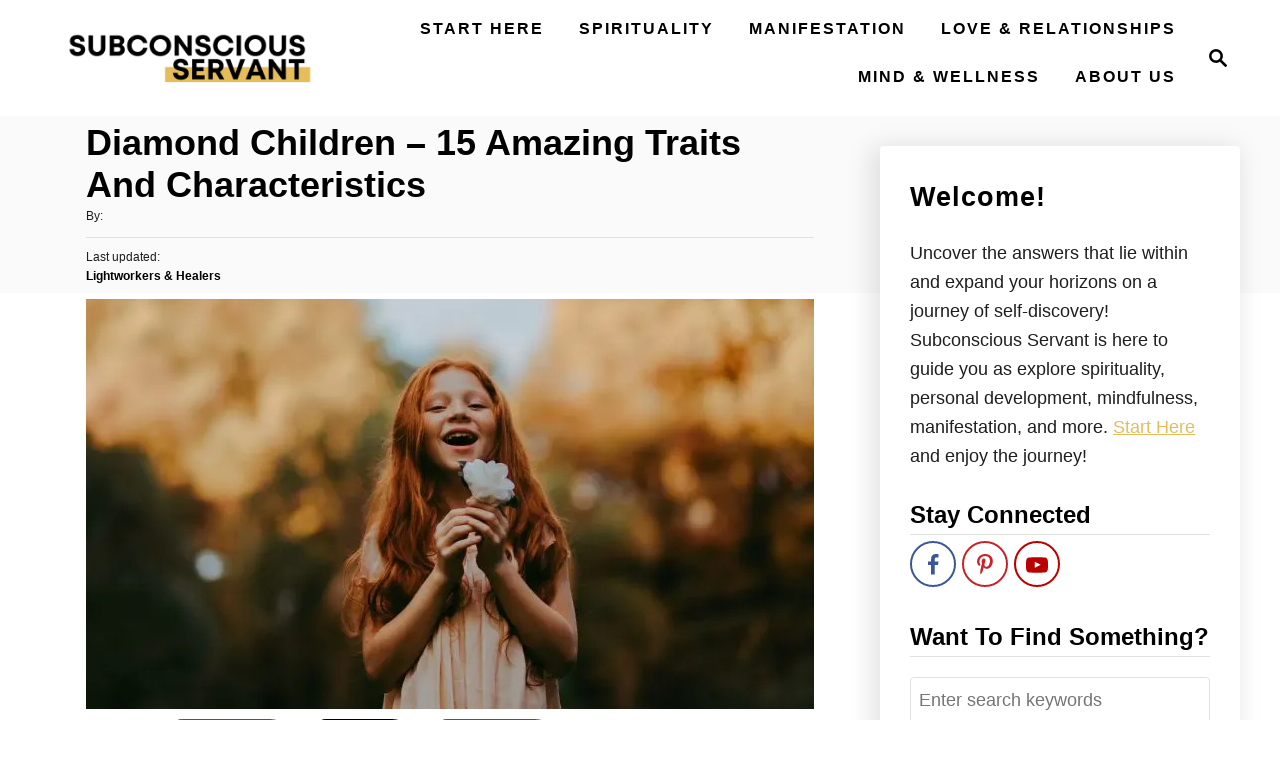

--- FILE ---
content_type: text/html; charset=UTF-8
request_url: https://subconsciousservant.com/diamond-children/
body_size: 34972
content:
<!DOCTYPE html><html dir="ltr" lang="en-US" prefix="og: https://ogp.me/ns#">
	<head>
				<meta charset="UTF-8">
		<meta name="viewport" content="width=device-width, initial-scale=1.0">
		<meta http-equiv="X-UA-Compatible" content="ie=edge">
		<title>Diamond Children – 15 Amazing Traits And Characteristics - Subconscious Servant</title>

		<!-- All in One SEO 4.6.9.1 - aioseo.com -->
		<meta name="description" content="As the vibration of planet earth is rising, the type of souls sent here for incarnation has been changing. In the past, Earth has been populated by all types of souls and entities – old souls, young souls, angels, demons, etc. Lately, as we enter the Era of Healing and Transformation, the universe has been" />
		<meta name="robots" content="max-image-preview:large" />
		<link rel="canonical" href="https://subconsciousservant.com/diamond-children/" />
		<meta name="generator" content="All in One SEO (AIOSEO) 4.6.9.1" />
		<meta property="og:locale" content="en_US" />
		<meta property="og:site_name" content="Subconscious Servant - Mindfulness, Spirituality &amp; Self-Care" />
		<meta property="og:type" content="article" />
		<meta property="og:title" content="Diamond Children – 15 Amazing Traits And Characteristics - Subconscious Servant" />
		<meta property="og:description" content="As the vibration of planet earth is rising, the type of souls sent here for incarnation has been changing. In the past, Earth has been populated by all types of souls and entities – old souls, young souls, angels, demons, etc. Lately, as we enter the Era of Healing and Transformation, the universe has been" />
		<meta property="og:url" content="https://subconsciousservant.com/diamond-children/" />
		<meta property="article:published_time" content="2020-10-21T06:02:59+00:00" />
		<meta property="article:modified_time" content="2023-12-07T03:48:04+00:00" />
		<meta name="twitter:card" content="summary_large_image" />
		<meta name="twitter:title" content="Diamond Children – 15 Amazing Traits And Characteristics - Subconscious Servant" />
		<meta name="twitter:description" content="As the vibration of planet earth is rising, the type of souls sent here for incarnation has been changing. In the past, Earth has been populated by all types of souls and entities – old souls, young souls, angels, demons, etc. Lately, as we enter the Era of Healing and Transformation, the universe has been" />
		<script type="application/ld+json" class="aioseo-schema">
			{"@context":"https:\/\/schema.org","@graph":[{"@type":"BlogPosting","@id":"https:\/\/subconsciousservant.com\/diamond-children\/#blogposting","name":"Diamond Children \u2013 15 Amazing Traits And Characteristics - Subconscious Servant","headline":"Diamond Children \u2013 15 Amazing Traits And Characteristics","author":{"@id":"https:\/\/subconsciousservant.com\/author\/alexandra-tiodar\/#author"},"publisher":{"@id":"https:\/\/subconsciousservant.com\/#organization"},"image":{"@type":"ImageObject","url":"https:\/\/subconsciousservant.com\/wp-content\/uploads\/2020\/10\/Diamond-Children-15-Amazing-Traits-And-Characteristics-1-1.jpg","width":1280,"height":720},"datePublished":"2020-10-21T06:02:59+00:00","dateModified":"2023-12-07T03:48:04+00:00","inLanguage":"en-US","commentCount":1,"mainEntityOfPage":{"@id":"https:\/\/subconsciousservant.com\/diamond-children\/#webpage"},"isPartOf":{"@id":"https:\/\/subconsciousservant.com\/diamond-children\/#webpage"},"articleSection":"Lightworkers &amp; Healers"},{"@type":"BreadcrumbList","@id":"https:\/\/subconsciousservant.com\/diamond-children\/#breadcrumblist","itemListElement":[{"@type":"ListItem","@id":"https:\/\/subconsciousservant.com\/#listItem","position":1,"name":"Home","item":"https:\/\/subconsciousservant.com\/","nextItem":"https:\/\/subconsciousservant.com\/diamond-children\/#listItem"},{"@type":"ListItem","@id":"https:\/\/subconsciousservant.com\/diamond-children\/#listItem","position":2,"name":"Diamond Children \u2013 15 Amazing Traits And Characteristics","previousItem":"https:\/\/subconsciousservant.com\/#listItem"}]},{"@type":"Organization","@id":"https:\/\/subconsciousservant.com\/#organization","name":"Subconscious Servant","description":"Mindfulness, Spirituality & Self-Care","url":"https:\/\/subconsciousservant.com\/"},{"@type":"Person","@id":"https:\/\/subconsciousservant.com\/author\/alexandra-tiodar\/#author","url":"https:\/\/subconsciousservant.com\/author\/alexandra-tiodar\/","name":"Alexandra Tiodar","image":{"@type":"ImageObject","@id":"https:\/\/subconsciousservant.com\/diamond-children\/#authorImage","url":"https:\/\/secure.gravatar.com\/avatar\/ced61c7c7214cc6b6155e56cc2e6b01a4c2cc73f486a9a1f9057517318ebc2fc?s=96&d=mm&r=g","width":96,"height":96,"caption":"Alexandra Tiodar"}},{"@type":"WebPage","@id":"https:\/\/subconsciousservant.com\/diamond-children\/#webpage","url":"https:\/\/subconsciousservant.com\/diamond-children\/","name":"Diamond Children \u2013 15 Amazing Traits And Characteristics - Subconscious Servant","description":"As the vibration of planet earth is rising, the type of souls sent here for incarnation has been changing. In the past, Earth has been populated by all types of souls and entities \u2013 old souls, young souls, angels, demons, etc. Lately, as we enter the Era of Healing and Transformation, the universe has been","inLanguage":"en-US","isPartOf":{"@id":"https:\/\/subconsciousservant.com\/#website"},"breadcrumb":{"@id":"https:\/\/subconsciousservant.com\/diamond-children\/#breadcrumblist"},"author":{"@id":"https:\/\/subconsciousservant.com\/author\/alexandra-tiodar\/#author"},"creator":{"@id":"https:\/\/subconsciousservant.com\/author\/alexandra-tiodar\/#author"},"image":{"@type":"ImageObject","url":"https:\/\/subconsciousservant.com\/wp-content\/uploads\/2020\/10\/Diamond-Children-15-Amazing-Traits-And-Characteristics-1-1.jpg","@id":"https:\/\/subconsciousservant.com\/diamond-children\/#mainImage","width":1280,"height":720},"primaryImageOfPage":{"@id":"https:\/\/subconsciousservant.com\/diamond-children\/#mainImage"},"datePublished":"2020-10-21T06:02:59+00:00","dateModified":"2023-12-07T03:48:04+00:00"},{"@type":"WebSite","@id":"https:\/\/subconsciousservant.com\/#website","url":"https:\/\/subconsciousservant.com\/","name":"Subconscious Servant","description":"Mindfulness, Spirituality & Self-Care","inLanguage":"en-US","publisher":{"@id":"https:\/\/subconsciousservant.com\/#organization"}}]}
		</script>
		<!-- All in One SEO -->

<!-- Hubbub v.2.20.0 https://morehubbub.com/ -->
<meta property="og:locale" content="en_US" />
<meta property="og:type" content="article" />
<meta property="og:title" content="Diamond Children - 15 Amazing Traits And Characteristics" />
<meta property="og:description" content="As the vibration of planet earth is rising, the type of souls sent here for incarnation has been changing. In the past, Earth has been populated by all types of souls and entities – old" />
<meta property="og:url" content="https://subconsciousservant.com/diamond-children/" />
<meta property="og:site_name" content="Subconscious Servant" />
<meta property="og:updated_time" content="2023-12-07T03:48:04+00:00" />
<meta property="article:published_time" content="2020-10-21T06:02:59+00:00" />
<meta property="article:modified_time" content="2023-12-07T03:48:04+00:00" />
<meta name="twitter:card" content="summary_large_image" />
<meta name="twitter:title" content="Diamond Children - 15 Amazing Traits And Characteristics" />
<meta name="twitter:description" content="As the vibration of planet earth is rising, the type of souls sent here for incarnation has been changing. In the past, Earth has been populated by all types of souls and entities – old" />
<meta property="og:image" content="https://subconsciousservant.com/wp-content/uploads/2020/10/Diamond-Children-15-Amazing-Traits-And-Characteristics-1-1.jpg" />
<meta name="twitter:image" content="https://subconsciousservant.com/wp-content/uploads/2020/10/Diamond-Children-15-Amazing-Traits-And-Characteristics-1-1.jpg" />
<meta property="og:image:width" content="1280" />
<meta property="og:image:height" content="720" />
<!-- Hubbub v.2.20.0 https://morehubbub.com/ -->
<link rel='dns-prefetch' href='//scripts.mediavine.com' />
<link rel='dns-prefetch' href='//www.googletagmanager.com' />
<link rel="alternate" type="application/rss+xml" title="Subconscious Servant &raquo; Feed" href="https://subconsciousservant.com/feed/" />
<link rel="alternate" type="application/rss+xml" title="Subconscious Servant &raquo; Comments Feed" href="https://subconsciousservant.com/comments/feed/" />
<link rel="alternate" type="application/rss+xml" title="Subconscious Servant &raquo; Diamond Children – 15 Amazing Traits And Characteristics Comments Feed" href="https://subconsciousservant.com/diamond-children/feed/" />
<link rel="alternate" title="oEmbed (JSON)" type="application/json+oembed" href="https://subconsciousservant.com/wp-json/oembed/1.0/embed?url=https%3A%2F%2Fsubconsciousservant.com%2Fdiamond-children%2F" />
<link rel="alternate" title="oEmbed (XML)" type="text/xml+oembed" href="https://subconsciousservant.com/wp-json/oembed/1.0/embed?url=https%3A%2F%2Fsubconsciousservant.com%2Fdiamond-children%2F&#038;format=xml" />
<link rel="alternate" type="application/rss+xml" title="Subconscious Servant &raquo; Stories Feed" href="https://subconsciousservant.com/web-stories/feed/"><style type="text/css" id="mv-trellis-custom-css">:root{--mv-trellis-color-link:var(--mv-trellis-color-primary);--mv-trellis-color-link-hover:var(--mv-trellis-color-secondary);--mv-trellis-font-body:Arial,"Helvetica Neue",Helvetica,sans-serif;--mv-trellis-font-heading:Tahoma,Verdana,Segoe,sans-serif;--mv-trellis-font-size-ex-sm:0.750375rem;--mv-trellis-font-size-sm:0.984375rem;--mv-trellis-font-size:1.125rem;--mv-trellis-font-size-lg:1.265625rem;--mv-trellis-color-primary:#000000;--mv-trellis-color-secondary:#E5BD5B;--mv-trellis-max-logo-size:50px;--mv-trellis-gutter-small:6px;--mv-trellis-gutter:12px;--mv-trellis-gutter-double:24px;--mv-trellis-gutter-large:24px;--mv-trellis-wisteria-desktop-logo-width:312.62068965517px;--mv-trellis-color-background-accent:#fafafa;--mv-trellis-h1-font-size:2.25rem;}</style>		<!-- This site uses the Google Analytics by MonsterInsights plugin v9.11.1 - Using Analytics tracking - https://www.monsterinsights.com/ -->
							<script src="//www.googletagmanager.com/gtag/js?id=G-JNPY81VQBM"  data-cfasync="false" data-wpfc-render="false" type="text/javascript" async></script>
			<script data-cfasync="false" data-wpfc-render="false" type="text/javascript">
				var mi_version = '9.11.1';
				var mi_track_user = true;
				var mi_no_track_reason = '';
								var MonsterInsightsDefaultLocations = {"page_location":"https:\/\/subconsciousservant.com\/diamond-children\/"};
								if ( typeof MonsterInsightsPrivacyGuardFilter === 'function' ) {
					var MonsterInsightsLocations = (typeof MonsterInsightsExcludeQuery === 'object') ? MonsterInsightsPrivacyGuardFilter( MonsterInsightsExcludeQuery ) : MonsterInsightsPrivacyGuardFilter( MonsterInsightsDefaultLocations );
				} else {
					var MonsterInsightsLocations = (typeof MonsterInsightsExcludeQuery === 'object') ? MonsterInsightsExcludeQuery : MonsterInsightsDefaultLocations;
				}

								var disableStrs = [
										'ga-disable-G-JNPY81VQBM',
									];

				/* Function to detect opted out users */
				function __gtagTrackerIsOptedOut() {
					for (var index = 0; index < disableStrs.length; index++) {
						if (document.cookie.indexOf(disableStrs[index] + '=true') > -1) {
							return true;
						}
					}

					return false;
				}

				/* Disable tracking if the opt-out cookie exists. */
				if (__gtagTrackerIsOptedOut()) {
					for (var index = 0; index < disableStrs.length; index++) {
						window[disableStrs[index]] = true;
					}
				}

				/* Opt-out function */
				function __gtagTrackerOptout() {
					for (var index = 0; index < disableStrs.length; index++) {
						document.cookie = disableStrs[index] + '=true; expires=Thu, 31 Dec 2099 23:59:59 UTC; path=/';
						window[disableStrs[index]] = true;
					}
				}

				if ('undefined' === typeof gaOptout) {
					function gaOptout() {
						__gtagTrackerOptout();
					}
				}
								window.dataLayer = window.dataLayer || [];

				window.MonsterInsightsDualTracker = {
					helpers: {},
					trackers: {},
				};
				if (mi_track_user) {
					function __gtagDataLayer() {
						dataLayer.push(arguments);
					}

					function __gtagTracker(type, name, parameters) {
						if (!parameters) {
							parameters = {};
						}

						if (parameters.send_to) {
							__gtagDataLayer.apply(null, arguments);
							return;
						}

						if (type === 'event') {
														parameters.send_to = monsterinsights_frontend.v4_id;
							var hookName = name;
							if (typeof parameters['event_category'] !== 'undefined') {
								hookName = parameters['event_category'] + ':' + name;
							}

							if (typeof MonsterInsightsDualTracker.trackers[hookName] !== 'undefined') {
								MonsterInsightsDualTracker.trackers[hookName](parameters);
							} else {
								__gtagDataLayer('event', name, parameters);
							}
							
						} else {
							__gtagDataLayer.apply(null, arguments);
						}
					}

					__gtagTracker('js', new Date());
					__gtagTracker('set', {
						'developer_id.dZGIzZG': true,
											});
					if ( MonsterInsightsLocations.page_location ) {
						__gtagTracker('set', MonsterInsightsLocations);
					}
										__gtagTracker('config', 'G-JNPY81VQBM', {"forceSSL":"true"} );
										window.gtag = __gtagTracker;										(function () {
						/* https://developers.google.com/analytics/devguides/collection/analyticsjs/ */
						/* ga and __gaTracker compatibility shim. */
						var noopfn = function () {
							return null;
						};
						var newtracker = function () {
							return new Tracker();
						};
						var Tracker = function () {
							return null;
						};
						var p = Tracker.prototype;
						p.get = noopfn;
						p.set = noopfn;
						p.send = function () {
							var args = Array.prototype.slice.call(arguments);
							args.unshift('send');
							__gaTracker.apply(null, args);
						};
						var __gaTracker = function () {
							var len = arguments.length;
							if (len === 0) {
								return;
							}
							var f = arguments[len - 1];
							if (typeof f !== 'object' || f === null || typeof f.hitCallback !== 'function') {
								if ('send' === arguments[0]) {
									var hitConverted, hitObject = false, action;
									if ('event' === arguments[1]) {
										if ('undefined' !== typeof arguments[3]) {
											hitObject = {
												'eventAction': arguments[3],
												'eventCategory': arguments[2],
												'eventLabel': arguments[4],
												'value': arguments[5] ? arguments[5] : 1,
											}
										}
									}
									if ('pageview' === arguments[1]) {
										if ('undefined' !== typeof arguments[2]) {
											hitObject = {
												'eventAction': 'page_view',
												'page_path': arguments[2],
											}
										}
									}
									if (typeof arguments[2] === 'object') {
										hitObject = arguments[2];
									}
									if (typeof arguments[5] === 'object') {
										Object.assign(hitObject, arguments[5]);
									}
									if ('undefined' !== typeof arguments[1].hitType) {
										hitObject = arguments[1];
										if ('pageview' === hitObject.hitType) {
											hitObject.eventAction = 'page_view';
										}
									}
									if (hitObject) {
										action = 'timing' === arguments[1].hitType ? 'timing_complete' : hitObject.eventAction;
										hitConverted = mapArgs(hitObject);
										__gtagTracker('event', action, hitConverted);
									}
								}
								return;
							}

							function mapArgs(args) {
								var arg, hit = {};
								var gaMap = {
									'eventCategory': 'event_category',
									'eventAction': 'event_action',
									'eventLabel': 'event_label',
									'eventValue': 'event_value',
									'nonInteraction': 'non_interaction',
									'timingCategory': 'event_category',
									'timingVar': 'name',
									'timingValue': 'value',
									'timingLabel': 'event_label',
									'page': 'page_path',
									'location': 'page_location',
									'title': 'page_title',
									'referrer' : 'page_referrer',
								};
								for (arg in args) {
																		if (!(!args.hasOwnProperty(arg) || !gaMap.hasOwnProperty(arg))) {
										hit[gaMap[arg]] = args[arg];
									} else {
										hit[arg] = args[arg];
									}
								}
								return hit;
							}

							try {
								f.hitCallback();
							} catch (ex) {
							}
						};
						__gaTracker.create = newtracker;
						__gaTracker.getByName = newtracker;
						__gaTracker.getAll = function () {
							return [];
						};
						__gaTracker.remove = noopfn;
						__gaTracker.loaded = true;
						window['__gaTracker'] = __gaTracker;
					})();
									} else {
										console.log("");
					(function () {
						function __gtagTracker() {
							return null;
						}

						window['__gtagTracker'] = __gtagTracker;
						window['gtag'] = __gtagTracker;
					})();
									}
			</script>
							<!-- / Google Analytics by MonsterInsights -->
		<style type="text/css" id="mv-trellis-custom-css">@media only screen and (max-width:600px) {.hide-featured-image-on-mobile #content .article-featured-img{display: none;}</style><style id='wp-img-auto-sizes-contain-inline-css' type='text/css'>
img:is([sizes=auto i],[sizes^="auto," i]){contain-intrinsic-size:3000px 1500px}
/*# sourceURL=wp-img-auto-sizes-contain-inline-css */
</style>
<link rel='stylesheet' id='editor_plus-plugin-frontend-style-css' href='https://subconsciousservant.com/wp-content/plugins/editorplus/dist/style-gutenberg-frontend-style.css?ver=6975149e6386d' type='text/css' media='' />
<style id='editor_plus-plugin-frontend-style-inline-css' type='text/css'>

    @font-face {
      font-family: 'eplus-icon';
      src: url('https://subconsciousservant.com/wp-content/plugins/editorplus/extensions/icon-inserter/fonts/eplus-icon.eot?xs1351');
      src: url('https://subconsciousservant.com/wp-content/plugins/editorplus/extensions/icon-inserter/fonts/eplus-icon.eot?xs1351#iefix')
          format('embedded-opentype'),
        url('https://subconsciousservant.com/wp-content/plugins/editorplus/extensions/icon-inserter/fonts/eplus-icon.ttf?xs1351') format('truetype'),
        url('https://subconsciousservant.com/wp-content/plugins/editorplus/extensions/icon-inserter/fonts/eplus-icon.woff?xs1351') format('woff'),
        url('https://subconsciousservant.com/wp-content/plugins/editorplus/extensions/icon-inserter/fonts/eplus-icon.svg?xs1351#eplus-icon') format('svg');
      font-weight: normal;
      font-style: normal;
      font-display: block;
    }
/*# sourceURL=editor_plus-plugin-frontend-style-inline-css */
</style>
<style id='wp-block-library-inline-css' type='text/css'>
:root{--wp-block-synced-color:#7a00df;--wp-block-synced-color--rgb:122,0,223;--wp-bound-block-color:var(--wp-block-synced-color);--wp-editor-canvas-background:#ddd;--wp-admin-theme-color:#007cba;--wp-admin-theme-color--rgb:0,124,186;--wp-admin-theme-color-darker-10:#006ba1;--wp-admin-theme-color-darker-10--rgb:0,107,160.5;--wp-admin-theme-color-darker-20:#005a87;--wp-admin-theme-color-darker-20--rgb:0,90,135;--wp-admin-border-width-focus:2px}@media (min-resolution:192dpi){:root{--wp-admin-border-width-focus:1.5px}}.wp-element-button{cursor:pointer}:root .has-very-light-gray-background-color{background-color:#eee}:root .has-very-dark-gray-background-color{background-color:#313131}:root .has-very-light-gray-color{color:#eee}:root .has-very-dark-gray-color{color:#313131}:root .has-vivid-green-cyan-to-vivid-cyan-blue-gradient-background{background:linear-gradient(135deg,#00d084,#0693e3)}:root .has-purple-crush-gradient-background{background:linear-gradient(135deg,#34e2e4,#4721fb 50%,#ab1dfe)}:root .has-hazy-dawn-gradient-background{background:linear-gradient(135deg,#faaca8,#dad0ec)}:root .has-subdued-olive-gradient-background{background:linear-gradient(135deg,#fafae1,#67a671)}:root .has-atomic-cream-gradient-background{background:linear-gradient(135deg,#fdd79a,#004a59)}:root .has-nightshade-gradient-background{background:linear-gradient(135deg,#330968,#31cdcf)}:root .has-midnight-gradient-background{background:linear-gradient(135deg,#020381,#2874fc)}:root{--wp--preset--font-size--normal:16px;--wp--preset--font-size--huge:42px}.has-regular-font-size{font-size:1em}.has-larger-font-size{font-size:2.625em}.has-normal-font-size{font-size:var(--wp--preset--font-size--normal)}.has-huge-font-size{font-size:var(--wp--preset--font-size--huge)}.has-text-align-center{text-align:center}.has-text-align-left{text-align:left}.has-text-align-right{text-align:right}.has-fit-text{white-space:nowrap!important}#end-resizable-editor-section{display:none}.aligncenter{clear:both}.items-justified-left{justify-content:flex-start}.items-justified-center{justify-content:center}.items-justified-right{justify-content:flex-end}.items-justified-space-between{justify-content:space-between}.screen-reader-text{border:0;clip-path:inset(50%);height:1px;margin:-1px;overflow:hidden;padding:0;position:absolute;width:1px;word-wrap:normal!important}.screen-reader-text:focus{background-color:#ddd;clip-path:none;color:#444;display:block;font-size:1em;height:auto;left:5px;line-height:normal;padding:15px 23px 14px;text-decoration:none;top:5px;width:auto;z-index:100000}html :where(.has-border-color){border-style:solid}html :where([style*=border-top-color]){border-top-style:solid}html :where([style*=border-right-color]){border-right-style:solid}html :where([style*=border-bottom-color]){border-bottom-style:solid}html :where([style*=border-left-color]){border-left-style:solid}html :where([style*=border-width]){border-style:solid}html :where([style*=border-top-width]){border-top-style:solid}html :where([style*=border-right-width]){border-right-style:solid}html :where([style*=border-bottom-width]){border-bottom-style:solid}html :where([style*=border-left-width]){border-left-style:solid}html :where(img[class*=wp-image-]){height:auto;max-width:100%}:where(figure){margin:0 0 1em}html :where(.is-position-sticky){--wp-admin--admin-bar--position-offset:var(--wp-admin--admin-bar--height,0px)}@media screen and (max-width:600px){html :where(.is-position-sticky){--wp-admin--admin-bar--position-offset:0px}}

/*# sourceURL=wp-block-library-inline-css */
</style><style id='wp-block-heading-inline-css' type='text/css'>
h1:where(.wp-block-heading).has-background,h2:where(.wp-block-heading).has-background,h3:where(.wp-block-heading).has-background,h4:where(.wp-block-heading).has-background,h5:where(.wp-block-heading).has-background,h6:where(.wp-block-heading).has-background{padding:1.25em 2.375em}h1.has-text-align-left[style*=writing-mode]:where([style*=vertical-lr]),h1.has-text-align-right[style*=writing-mode]:where([style*=vertical-rl]),h2.has-text-align-left[style*=writing-mode]:where([style*=vertical-lr]),h2.has-text-align-right[style*=writing-mode]:where([style*=vertical-rl]),h3.has-text-align-left[style*=writing-mode]:where([style*=vertical-lr]),h3.has-text-align-right[style*=writing-mode]:where([style*=vertical-rl]),h4.has-text-align-left[style*=writing-mode]:where([style*=vertical-lr]),h4.has-text-align-right[style*=writing-mode]:where([style*=vertical-rl]),h5.has-text-align-left[style*=writing-mode]:where([style*=vertical-lr]),h5.has-text-align-right[style*=writing-mode]:where([style*=vertical-rl]),h6.has-text-align-left[style*=writing-mode]:where([style*=vertical-lr]),h6.has-text-align-right[style*=writing-mode]:where([style*=vertical-rl]){rotate:180deg}
/*# sourceURL=https://subconsciousservant.com/wp-includes/blocks/heading/style.min.css */
</style>
<style id='wp-block-image-inline-css' type='text/css'>
.wp-block-image>a,.wp-block-image>figure>a{display:inline-block}.wp-block-image img{box-sizing:border-box;height:auto;max-width:100%;vertical-align:bottom}@media not (prefers-reduced-motion){.wp-block-image img.hide{visibility:hidden}.wp-block-image img.show{animation:show-content-image .4s}}.wp-block-image[style*=border-radius] img,.wp-block-image[style*=border-radius]>a{border-radius:inherit}.wp-block-image.has-custom-border img{box-sizing:border-box}.wp-block-image.aligncenter{text-align:center}.wp-block-image.alignfull>a,.wp-block-image.alignwide>a{width:100%}.wp-block-image.alignfull img,.wp-block-image.alignwide img{height:auto;width:100%}.wp-block-image .aligncenter,.wp-block-image .alignleft,.wp-block-image .alignright,.wp-block-image.aligncenter,.wp-block-image.alignleft,.wp-block-image.alignright{display:table}.wp-block-image .aligncenter>figcaption,.wp-block-image .alignleft>figcaption,.wp-block-image .alignright>figcaption,.wp-block-image.aligncenter>figcaption,.wp-block-image.alignleft>figcaption,.wp-block-image.alignright>figcaption{caption-side:bottom;display:table-caption}.wp-block-image .alignleft{float:left;margin:.5em 1em .5em 0}.wp-block-image .alignright{float:right;margin:.5em 0 .5em 1em}.wp-block-image .aligncenter{margin-left:auto;margin-right:auto}.wp-block-image :where(figcaption){margin-bottom:1em;margin-top:.5em}.wp-block-image.is-style-circle-mask img{border-radius:9999px}@supports ((-webkit-mask-image:none) or (mask-image:none)) or (-webkit-mask-image:none){.wp-block-image.is-style-circle-mask img{border-radius:0;-webkit-mask-image:url('data:image/svg+xml;utf8,<svg viewBox="0 0 100 100" xmlns="http://www.w3.org/2000/svg"><circle cx="50" cy="50" r="50"/></svg>');mask-image:url('data:image/svg+xml;utf8,<svg viewBox="0 0 100 100" xmlns="http://www.w3.org/2000/svg"><circle cx="50" cy="50" r="50"/></svg>');mask-mode:alpha;-webkit-mask-position:center;mask-position:center;-webkit-mask-repeat:no-repeat;mask-repeat:no-repeat;-webkit-mask-size:contain;mask-size:contain}}:root :where(.wp-block-image.is-style-rounded img,.wp-block-image .is-style-rounded img){border-radius:9999px}.wp-block-image figure{margin:0}.wp-lightbox-container{display:flex;flex-direction:column;position:relative}.wp-lightbox-container img{cursor:zoom-in}.wp-lightbox-container img:hover+button{opacity:1}.wp-lightbox-container button{align-items:center;backdrop-filter:blur(16px) saturate(180%);background-color:#5a5a5a40;border:none;border-radius:4px;cursor:zoom-in;display:flex;height:20px;justify-content:center;opacity:0;padding:0;position:absolute;right:16px;text-align:center;top:16px;width:20px;z-index:100}@media not (prefers-reduced-motion){.wp-lightbox-container button{transition:opacity .2s ease}}.wp-lightbox-container button:focus-visible{outline:3px auto #5a5a5a40;outline:3px auto -webkit-focus-ring-color;outline-offset:3px}.wp-lightbox-container button:hover{cursor:pointer;opacity:1}.wp-lightbox-container button:focus{opacity:1}.wp-lightbox-container button:focus,.wp-lightbox-container button:hover,.wp-lightbox-container button:not(:hover):not(:active):not(.has-background){background-color:#5a5a5a40;border:none}.wp-lightbox-overlay{box-sizing:border-box;cursor:zoom-out;height:100vh;left:0;overflow:hidden;position:fixed;top:0;visibility:hidden;width:100%;z-index:100000}.wp-lightbox-overlay .close-button{align-items:center;cursor:pointer;display:flex;justify-content:center;min-height:40px;min-width:40px;padding:0;position:absolute;right:calc(env(safe-area-inset-right) + 16px);top:calc(env(safe-area-inset-top) + 16px);z-index:5000000}.wp-lightbox-overlay .close-button:focus,.wp-lightbox-overlay .close-button:hover,.wp-lightbox-overlay .close-button:not(:hover):not(:active):not(.has-background){background:none;border:none}.wp-lightbox-overlay .lightbox-image-container{height:var(--wp--lightbox-container-height);left:50%;overflow:hidden;position:absolute;top:50%;transform:translate(-50%,-50%);transform-origin:top left;width:var(--wp--lightbox-container-width);z-index:9999999999}.wp-lightbox-overlay .wp-block-image{align-items:center;box-sizing:border-box;display:flex;height:100%;justify-content:center;margin:0;position:relative;transform-origin:0 0;width:100%;z-index:3000000}.wp-lightbox-overlay .wp-block-image img{height:var(--wp--lightbox-image-height);min-height:var(--wp--lightbox-image-height);min-width:var(--wp--lightbox-image-width);width:var(--wp--lightbox-image-width)}.wp-lightbox-overlay .wp-block-image figcaption{display:none}.wp-lightbox-overlay button{background:none;border:none}.wp-lightbox-overlay .scrim{background-color:#fff;height:100%;opacity:.9;position:absolute;width:100%;z-index:2000000}.wp-lightbox-overlay.active{visibility:visible}@media not (prefers-reduced-motion){.wp-lightbox-overlay.active{animation:turn-on-visibility .25s both}.wp-lightbox-overlay.active img{animation:turn-on-visibility .35s both}.wp-lightbox-overlay.show-closing-animation:not(.active){animation:turn-off-visibility .35s both}.wp-lightbox-overlay.show-closing-animation:not(.active) img{animation:turn-off-visibility .25s both}.wp-lightbox-overlay.zoom.active{animation:none;opacity:1;visibility:visible}.wp-lightbox-overlay.zoom.active .lightbox-image-container{animation:lightbox-zoom-in .4s}.wp-lightbox-overlay.zoom.active .lightbox-image-container img{animation:none}.wp-lightbox-overlay.zoom.active .scrim{animation:turn-on-visibility .4s forwards}.wp-lightbox-overlay.zoom.show-closing-animation:not(.active){animation:none}.wp-lightbox-overlay.zoom.show-closing-animation:not(.active) .lightbox-image-container{animation:lightbox-zoom-out .4s}.wp-lightbox-overlay.zoom.show-closing-animation:not(.active) .lightbox-image-container img{animation:none}.wp-lightbox-overlay.zoom.show-closing-animation:not(.active) .scrim{animation:turn-off-visibility .4s forwards}}@keyframes show-content-image{0%{visibility:hidden}99%{visibility:hidden}to{visibility:visible}}@keyframes turn-on-visibility{0%{opacity:0}to{opacity:1}}@keyframes turn-off-visibility{0%{opacity:1;visibility:visible}99%{opacity:0;visibility:visible}to{opacity:0;visibility:hidden}}@keyframes lightbox-zoom-in{0%{transform:translate(calc((-100vw + var(--wp--lightbox-scrollbar-width))/2 + var(--wp--lightbox-initial-left-position)),calc(-50vh + var(--wp--lightbox-initial-top-position))) scale(var(--wp--lightbox-scale))}to{transform:translate(-50%,-50%) scale(1)}}@keyframes lightbox-zoom-out{0%{transform:translate(-50%,-50%) scale(1);visibility:visible}99%{visibility:visible}to{transform:translate(calc((-100vw + var(--wp--lightbox-scrollbar-width))/2 + var(--wp--lightbox-initial-left-position)),calc(-50vh + var(--wp--lightbox-initial-top-position))) scale(var(--wp--lightbox-scale));visibility:hidden}}
/*# sourceURL=https://subconsciousservant.com/wp-includes/blocks/image/style.min.css */
</style>
<style id='wp-block-paragraph-inline-css' type='text/css'>
.is-small-text{font-size:.875em}.is-regular-text{font-size:1em}.is-large-text{font-size:2.25em}.is-larger-text{font-size:3em}.has-drop-cap:not(:focus):first-letter{float:left;font-size:8.4em;font-style:normal;font-weight:100;line-height:.68;margin:.05em .1em 0 0;text-transform:uppercase}body.rtl .has-drop-cap:not(:focus):first-letter{float:none;margin-left:.1em}p.has-drop-cap.has-background{overflow:hidden}:root :where(p.has-background){padding:1.25em 2.375em}:where(p.has-text-color:not(.has-link-color)) a{color:inherit}p.has-text-align-left[style*="writing-mode:vertical-lr"],p.has-text-align-right[style*="writing-mode:vertical-rl"]{rotate:180deg}
/*# sourceURL=https://subconsciousservant.com/wp-includes/blocks/paragraph/style.min.css */
</style>
<style id='global-styles-inline-css' type='text/css'>
:root{--wp--preset--aspect-ratio--square: 1;--wp--preset--aspect-ratio--4-3: 4/3;--wp--preset--aspect-ratio--3-4: 3/4;--wp--preset--aspect-ratio--3-2: 3/2;--wp--preset--aspect-ratio--2-3: 2/3;--wp--preset--aspect-ratio--16-9: 16/9;--wp--preset--aspect-ratio--9-16: 9/16;--wp--preset--color--black: #000000;--wp--preset--color--cyan-bluish-gray: #abb8c3;--wp--preset--color--white: #ffffff;--wp--preset--color--pale-pink: #f78da7;--wp--preset--color--vivid-red: #cf2e2e;--wp--preset--color--luminous-vivid-orange: #ff6900;--wp--preset--color--luminous-vivid-amber: #fcb900;--wp--preset--color--light-green-cyan: #7bdcb5;--wp--preset--color--vivid-green-cyan: #00d084;--wp--preset--color--pale-cyan-blue: #8ed1fc;--wp--preset--color--vivid-cyan-blue: #0693e3;--wp--preset--color--vivid-purple: #9b51e0;--wp--preset--gradient--vivid-cyan-blue-to-vivid-purple: linear-gradient(135deg,rgb(6,147,227) 0%,rgb(155,81,224) 100%);--wp--preset--gradient--light-green-cyan-to-vivid-green-cyan: linear-gradient(135deg,rgb(122,220,180) 0%,rgb(0,208,130) 100%);--wp--preset--gradient--luminous-vivid-amber-to-luminous-vivid-orange: linear-gradient(135deg,rgb(252,185,0) 0%,rgb(255,105,0) 100%);--wp--preset--gradient--luminous-vivid-orange-to-vivid-red: linear-gradient(135deg,rgb(255,105,0) 0%,rgb(207,46,46) 100%);--wp--preset--gradient--very-light-gray-to-cyan-bluish-gray: linear-gradient(135deg,rgb(238,238,238) 0%,rgb(169,184,195) 100%);--wp--preset--gradient--cool-to-warm-spectrum: linear-gradient(135deg,rgb(74,234,220) 0%,rgb(151,120,209) 20%,rgb(207,42,186) 40%,rgb(238,44,130) 60%,rgb(251,105,98) 80%,rgb(254,248,76) 100%);--wp--preset--gradient--blush-light-purple: linear-gradient(135deg,rgb(255,206,236) 0%,rgb(152,150,240) 100%);--wp--preset--gradient--blush-bordeaux: linear-gradient(135deg,rgb(254,205,165) 0%,rgb(254,45,45) 50%,rgb(107,0,62) 100%);--wp--preset--gradient--luminous-dusk: linear-gradient(135deg,rgb(255,203,112) 0%,rgb(199,81,192) 50%,rgb(65,88,208) 100%);--wp--preset--gradient--pale-ocean: linear-gradient(135deg,rgb(255,245,203) 0%,rgb(182,227,212) 50%,rgb(51,167,181) 100%);--wp--preset--gradient--electric-grass: linear-gradient(135deg,rgb(202,248,128) 0%,rgb(113,206,126) 100%);--wp--preset--gradient--midnight: linear-gradient(135deg,rgb(2,3,129) 0%,rgb(40,116,252) 100%);--wp--preset--font-size--small: 13px;--wp--preset--font-size--medium: 20px;--wp--preset--font-size--large: 36px;--wp--preset--font-size--x-large: 42px;--wp--preset--spacing--20: 0.44rem;--wp--preset--spacing--30: 0.67rem;--wp--preset--spacing--40: 1rem;--wp--preset--spacing--50: 1.5rem;--wp--preset--spacing--60: 2.25rem;--wp--preset--spacing--70: 3.38rem;--wp--preset--spacing--80: 5.06rem;--wp--preset--shadow--natural: 6px 6px 9px rgba(0, 0, 0, 0.2);--wp--preset--shadow--deep: 12px 12px 50px rgba(0, 0, 0, 0.4);--wp--preset--shadow--sharp: 6px 6px 0px rgba(0, 0, 0, 0.2);--wp--preset--shadow--outlined: 6px 6px 0px -3px rgb(255, 255, 255), 6px 6px rgb(0, 0, 0);--wp--preset--shadow--crisp: 6px 6px 0px rgb(0, 0, 0);}:root :where(.is-layout-flow) > :first-child{margin-block-start: 0;}:root :where(.is-layout-flow) > :last-child{margin-block-end: 0;}:root :where(.is-layout-flow) > *{margin-block-start: 24px;margin-block-end: 0;}:root :where(.is-layout-constrained) > :first-child{margin-block-start: 0;}:root :where(.is-layout-constrained) > :last-child{margin-block-end: 0;}:root :where(.is-layout-constrained) > *{margin-block-start: 24px;margin-block-end: 0;}:root :where(.is-layout-flex){gap: 24px;}:root :where(.is-layout-grid){gap: 24px;}body .is-layout-flex{display: flex;}.is-layout-flex{flex-wrap: wrap;align-items: center;}.is-layout-flex > :is(*, div){margin: 0;}body .is-layout-grid{display: grid;}.is-layout-grid > :is(*, div){margin: 0;}.has-black-color{color: var(--wp--preset--color--black) !important;}.has-cyan-bluish-gray-color{color: var(--wp--preset--color--cyan-bluish-gray) !important;}.has-white-color{color: var(--wp--preset--color--white) !important;}.has-pale-pink-color{color: var(--wp--preset--color--pale-pink) !important;}.has-vivid-red-color{color: var(--wp--preset--color--vivid-red) !important;}.has-luminous-vivid-orange-color{color: var(--wp--preset--color--luminous-vivid-orange) !important;}.has-luminous-vivid-amber-color{color: var(--wp--preset--color--luminous-vivid-amber) !important;}.has-light-green-cyan-color{color: var(--wp--preset--color--light-green-cyan) !important;}.has-vivid-green-cyan-color{color: var(--wp--preset--color--vivid-green-cyan) !important;}.has-pale-cyan-blue-color{color: var(--wp--preset--color--pale-cyan-blue) !important;}.has-vivid-cyan-blue-color{color: var(--wp--preset--color--vivid-cyan-blue) !important;}.has-vivid-purple-color{color: var(--wp--preset--color--vivid-purple) !important;}.has-black-background-color{background-color: var(--wp--preset--color--black) !important;}.has-cyan-bluish-gray-background-color{background-color: var(--wp--preset--color--cyan-bluish-gray) !important;}.has-white-background-color{background-color: var(--wp--preset--color--white) !important;}.has-pale-pink-background-color{background-color: var(--wp--preset--color--pale-pink) !important;}.has-vivid-red-background-color{background-color: var(--wp--preset--color--vivid-red) !important;}.has-luminous-vivid-orange-background-color{background-color: var(--wp--preset--color--luminous-vivid-orange) !important;}.has-luminous-vivid-amber-background-color{background-color: var(--wp--preset--color--luminous-vivid-amber) !important;}.has-light-green-cyan-background-color{background-color: var(--wp--preset--color--light-green-cyan) !important;}.has-vivid-green-cyan-background-color{background-color: var(--wp--preset--color--vivid-green-cyan) !important;}.has-pale-cyan-blue-background-color{background-color: var(--wp--preset--color--pale-cyan-blue) !important;}.has-vivid-cyan-blue-background-color{background-color: var(--wp--preset--color--vivid-cyan-blue) !important;}.has-vivid-purple-background-color{background-color: var(--wp--preset--color--vivid-purple) !important;}.has-black-border-color{border-color: var(--wp--preset--color--black) !important;}.has-cyan-bluish-gray-border-color{border-color: var(--wp--preset--color--cyan-bluish-gray) !important;}.has-white-border-color{border-color: var(--wp--preset--color--white) !important;}.has-pale-pink-border-color{border-color: var(--wp--preset--color--pale-pink) !important;}.has-vivid-red-border-color{border-color: var(--wp--preset--color--vivid-red) !important;}.has-luminous-vivid-orange-border-color{border-color: var(--wp--preset--color--luminous-vivid-orange) !important;}.has-luminous-vivid-amber-border-color{border-color: var(--wp--preset--color--luminous-vivid-amber) !important;}.has-light-green-cyan-border-color{border-color: var(--wp--preset--color--light-green-cyan) !important;}.has-vivid-green-cyan-border-color{border-color: var(--wp--preset--color--vivid-green-cyan) !important;}.has-pale-cyan-blue-border-color{border-color: var(--wp--preset--color--pale-cyan-blue) !important;}.has-vivid-cyan-blue-border-color{border-color: var(--wp--preset--color--vivid-cyan-blue) !important;}.has-vivid-purple-border-color{border-color: var(--wp--preset--color--vivid-purple) !important;}.has-vivid-cyan-blue-to-vivid-purple-gradient-background{background: var(--wp--preset--gradient--vivid-cyan-blue-to-vivid-purple) !important;}.has-light-green-cyan-to-vivid-green-cyan-gradient-background{background: var(--wp--preset--gradient--light-green-cyan-to-vivid-green-cyan) !important;}.has-luminous-vivid-amber-to-luminous-vivid-orange-gradient-background{background: var(--wp--preset--gradient--luminous-vivid-amber-to-luminous-vivid-orange) !important;}.has-luminous-vivid-orange-to-vivid-red-gradient-background{background: var(--wp--preset--gradient--luminous-vivid-orange-to-vivid-red) !important;}.has-very-light-gray-to-cyan-bluish-gray-gradient-background{background: var(--wp--preset--gradient--very-light-gray-to-cyan-bluish-gray) !important;}.has-cool-to-warm-spectrum-gradient-background{background: var(--wp--preset--gradient--cool-to-warm-spectrum) !important;}.has-blush-light-purple-gradient-background{background: var(--wp--preset--gradient--blush-light-purple) !important;}.has-blush-bordeaux-gradient-background{background: var(--wp--preset--gradient--blush-bordeaux) !important;}.has-luminous-dusk-gradient-background{background: var(--wp--preset--gradient--luminous-dusk) !important;}.has-pale-ocean-gradient-background{background: var(--wp--preset--gradient--pale-ocean) !important;}.has-electric-grass-gradient-background{background: var(--wp--preset--gradient--electric-grass) !important;}.has-midnight-gradient-background{background: var(--wp--preset--gradient--midnight) !important;}.has-small-font-size{font-size: var(--wp--preset--font-size--small) !important;}.has-medium-font-size{font-size: var(--wp--preset--font-size--medium) !important;}.has-large-font-size{font-size: var(--wp--preset--font-size--large) !important;}.has-x-large-font-size{font-size: var(--wp--preset--font-size--x-large) !important;}
/*# sourceURL=global-styles-inline-css */
</style>

<style id='classic-theme-styles-inline-css' type='text/css'>
/*! This file is auto-generated */
.wp-block-button__link{color:#fff;background-color:#32373c;border-radius:9999px;box-shadow:none;text-decoration:none;padding:calc(.667em + 2px) calc(1.333em + 2px);font-size:1.125em}.wp-block-file__button{background:#32373c;color:#fff;text-decoration:none}
/*# sourceURL=/wp-includes/css/classic-themes.min.css */
</style>
<link rel='stylesheet' id='fontawesome-css' href='https://subconsciousservant.com/wp-content/plugins/gutentor/assets/library/fontawesome/css/all.min.css?ver=5.12.0' type='text/css' media='all' />
<link rel='stylesheet' id='wpness-grid-css' href='https://subconsciousservant.com/wp-content/plugins/gutentor/assets/library/wpness-grid/wpness-grid.css?ver=1.0.0' type='text/css' media='all' />
<link rel='stylesheet' id='animate-css' href='https://subconsciousservant.com/wp-content/plugins/gutentor/assets/library/animatecss/animate.min.css?ver=3.7.2' type='text/css' media='all' />
<link rel='stylesheet' id='dashicons-css' href='https://subconsciousservant.com/wp-includes/css/dashicons.min.css?ver=6.9' type='text/css' media='all' />
<link rel='stylesheet' id='post-views-counter-frontend-css' href='https://subconsciousservant.com/wp-content/plugins/post-views-counter/css/frontend.min.css?ver=1.4.7' type='text/css' media='all' />
<link rel='stylesheet' id='dpsp-frontend-style-pro-css' href='https://subconsciousservant.com/wp-content/plugins/social-pug/assets/dist/style-frontend-pro.css?ver=2.20.0' type='text/css' media='all' />
<style id='dpsp-frontend-style-pro-inline-css' type='text/css'>

				@media screen and ( max-width : 720px ) {
					.dpsp-content-wrapper.dpsp-hide-on-mobile,
					.dpsp-share-text.dpsp-hide-on-mobile,
					.dpsp-content-wrapper .dpsp-network-label {
						display: none;
					}
					.dpsp-has-spacing .dpsp-networks-btns-wrapper li {
						margin:0 2% 10px 0;
					}
					.dpsp-network-btn.dpsp-has-label:not(.dpsp-has-count) {
						max-height: 40px;
						padding: 0;
						justify-content: center;
					}
					.dpsp-content-wrapper.dpsp-size-small .dpsp-network-btn.dpsp-has-label:not(.dpsp-has-count){
						max-height: 32px;
					}
					.dpsp-content-wrapper.dpsp-size-large .dpsp-network-btn.dpsp-has-label:not(.dpsp-has-count){
						max-height: 46px;
					}
				}
			
/*# sourceURL=dpsp-frontend-style-pro-inline-css */
</style>
<link rel='stylesheet' id='ez-toc-css' href='https://subconsciousservant.com/wp-content/plugins/easy-table-of-contents/assets/css/screen.min.css?ver=2.0.64' type='text/css' media='all' />
<style id='ez-toc-inline-css' type='text/css'>
div#ez-toc-container .ez-toc-title {font-size: 14pt;}div#ez-toc-container .ez-toc-title {font-weight: 700;}div#ez-toc-container ul li {font-size: 14pt;}div#ez-toc-container ul li {font-weight: 500;}div#ez-toc-container nav ul ul li {font-size: 90%;}div#ez-toc-container {width: 100%;}
/*# sourceURL=ez-toc-inline-css */
</style>
<link rel='stylesheet' id='mv-trellis-wisteria-css' href='https://subconsciousservant.com/wp-content/themes/wisteria-trellis/assets/dist/css/main.1.0.2.css?ver=1.0.2' type='text/css' media='all' />
				<script id="mv-trellis-localModel" data-cfasync="false">
					window.$adManagementConfig = window.$adManagementConfig || {};
					window.$adManagementConfig.web = window.$adManagementConfig.web || {};
					window.$adManagementConfig.web.localModel = {"optimize_mobile_pagespeed":true,"optimize_desktop_pagespeed":true,"content_selector":".mvt-content","footer_selector":"footer.footer","content_selector_mobile":".mvt-content","comments_selector":"","sidebar_atf_selector":"","sidebar_atf_position":"afterend","sidebar_btf_selector":".mv-sticky-slot","sidebar_btf_position":"beforeend","content_stop_selector":"","sidebar_btf_stop_selector":"footer.footer","custom_css":"","ad_box":true,"sidebar_minimum_width":"1214","native_html_templates":{"feed":"<aside class=\"mv-trellis-native-ad-feed\"><div class=\"native-ad-image\" style=\"min-height:180px;min-width:320px;\"><div style=\"display: none;\" data-native-size=\"[300, 250]\" data-native-type=\"video\"><\/div><div style=\"width:320px;height:180px;\" data-native-size=\"[320,180]\" data-native-type=\"image\"><\/div><\/div><div class=\"native-content\"><img class=\"native-icon\" data-native-type=\"icon\" style=\"max-height: 50px; width: auto;\"><h2 data-native-len=\"80\" data-native-d-len=\"120\" data-native-type=\"title\"><\/h2><div data-native-len=\"140\" data-native-d-len=\"340\" data-native-type=\"body\"><\/div><div class=\"cta-container\"><div data-native-type=\"sponsoredBy\"><\/div><a rel=\"nonopener sponsor\" data-native-type=\"clickUrl\" class=\"button article-read-more\"><span data-native-type=\"cta\"><\/span><\/a><\/div><\/div><\/aside>","content":"<aside class=\"mv-trellis-native-ad-content\"><div class=\"native-ad-image\"><div style=\"display: none;\" data-native-size=\"[300, 250]\" data-native-type=\"video\"><\/div><div data-native-size=\"[300,300]\" data-native-type=\"image\"><\/div><\/div><div class=\"native-content\"><img class=\"native-icon\" data-native-type=\"icon\" style=\"max-height: 50px; width: auto;\"><h2 data-native-len=\"80\" data-native-d-len=\"120\" data-native-type=\"title\"><\/h2><div data-native-len=\"140\" data-native-d-len=\"340\" data-native-type=\"body\"><\/div><div class=\"cta-container\"><div data-native-type=\"sponsoredBy\"><\/div><a data-native-type=\"clickUrl\" class=\"button article-read-more\"><span data-native-type=\"cta\"><\/span><\/a><\/div><\/div><\/aside>","sidebar":"<aside class=\"mv-trellis-native-ad-sidebar\"><div class=\"native-ad-image\"><div style=\"display: none;\" data-native-size=\"[300, 250]\" data-native-type=\"video\"><\/div><div data-native-size=\"[300,300]\" data-native-type=\"image\"><\/div><\/div><img class=\"native-icon\" data-native-type=\"icon\" style=\"max-height: 50px; width: auto;\"><h3 data-native-len=\"80\"><a rel=\"nonopener sponsor\" data-native-type=\"title\"><\/a><\/h3><div data-native-len=\"140\" data-native-d-len=\"340\" data-native-type=\"body\"><\/div><div data-native-type=\"sponsoredBy\"><\/div><a data-native-type=\"clickUrl\" class=\"button article-read-more\"><span data-native-type=\"cta\"><\/span><\/a><\/aside>","sticky_sidebar":"<aside class=\"mv-trellis-native-ad-sticky-sidebar\"><div class=\"native-ad-image\"><div style=\"display: none;\" data-native-size=\"[300, 250]\" data-native-type=\"video\"><\/div><div data-native-size=\"[300,300]\" data-native-type=\"image\"><\/div><\/div><img class=\"native-icon\" data-native-type=\"icon\" style=\"max-height: 50px; width: auto;\"><h3 data-native-len=\"80\" data-native-type=\"title\"><\/h3><div data-native-len=\"140\" data-native-d-len=\"340\" data-native-type=\"body\"><\/div><div data-native-type=\"sponsoredBy\"><\/div><a data-native-type=\"clickUrl\" class=\"button article-read-more\"><span data-native-type=\"cta\"><\/span><\/a><\/aside>","adhesion":"<aside class=\"mv-trellis-native-ad-adhesion\"><div data-native-size=\"[100,100]\" data-native-type=\"image\"><\/div><div class=\"native-content\"><img class=\"native-icon\" data-native-type=\"icon\" style=\"max-height: 50px; width: auto;\"><div data-native-type=\"sponsoredBy\"><\/div><h6 data-native-len=\"80\" data-native-d-len=\"120\" data-native-type=\"title\"><\/h6><\/div><div class=\"cta-container\"><a class=\"button article-read-more\" data-native-type=\"clickUrl\"><span data-native-type=\"cta\"><\/span><\/a><\/div><\/aside>"}};
				</script>
			<script type="text/javascript" src="https://subconsciousservant.com/wp-content/plugins/google-analytics-for-wordpress/assets/js/frontend-gtag.min.js?ver=9.11.1" id="monsterinsights-frontend-script-js" async="async" data-wp-strategy="async"></script>
<script data-cfasync="false" data-wpfc-render="false" type="text/javascript" id='monsterinsights-frontend-script-js-extra'>/* <![CDATA[ */
var monsterinsights_frontend = {"js_events_tracking":"true","download_extensions":"doc,pdf,ppt,zip,xls,docx,pptx,xlsx","inbound_paths":"[]","home_url":"https:\/\/subconsciousservant.com","hash_tracking":"false","v4_id":"G-JNPY81VQBM"};/* ]]> */
</script>
<script type="text/javascript" src="https://subconsciousservant.com/wp-includes/js/jquery/jquery.min.js?ver=3.7.1" id="jquery-core-js"></script>
<script type="text/javascript" src="https://subconsciousservant.com/wp-includes/js/jquery/jquery-migrate.min.js?ver=3.4.1" id="jquery-migrate-js"></script>
<script type="text/javascript" async="async" data-noptimize="1" data-cfasync="false" src="https://scripts.mediavine.com/tags/subconscious-servant-new-owner.js?ver=6.9" id="mv-script-wrapper-js"></script>
<script type="text/javascript" src="https://www.googletagmanager.com/gtag/js?id=G-7TL7CS5ELF" id="ga/js-js"></script>
<script type="text/javascript" src="https://subconsciousservant.com/wp-content/plugins/mediavine-trellis-images/assets/dist/IO.0.7.1.js?ver=0.7.1" id="mv-trellis-images/intersection-observer-js"></script>
<script type="text/javascript" src="https://subconsciousservant.com/wp-content/plugins/mediavine-trellis-images/assets/dist/main.0.7.1.js?ver=0.7.1" id="mv-trellis-images/webp-check-js"></script>
<link rel="https://api.w.org/" href="https://subconsciousservant.com/wp-json/" /><link rel="alternate" title="JSON" type="application/json" href="https://subconsciousservant.com/wp-json/wp/v2/posts/5103" /><link rel="EditURI" type="application/rsd+xml" title="RSD" href="https://subconsciousservant.com/xmlrpc.php?rsd" />
<meta name="generator" content="WordPress 6.9" />
<link rel='shortlink' href='https://subconsciousservant.com/?p=5103' />
        <script data-accessible-account-id="wp_vFtGhKjLm" id="allAccessibleWidget" src="https://app.allaccessible.org/api/wp_vFtGhKjLm.js" defer></script>
        <meta name="hubbub-info" description="Hubbub Pro 2.20.0"><style>/* CSS added by WP Meta and Date Remover*/.wp-block-post-author__name{display:none !important;}
.wp-block-post-date{display:none !important;}
 .entry-meta {display:none !important;}
	.home .entry-meta { display: none; }
	.entry-footer {display:none !important;}
	.home .entry-footer { display: none; }</style><style type="text/css">.saboxplugin-wrap{ border-top-style:solid !important; border-top-color: !important; border-bottom-style:solid !important; border-bottom-color: !important; border-left-style:solid !important; border-left-color: !important; border-right-style:solid !important; border-right-color: !important;}.saboxplugin-authorname .sabox-job-title{font-size:12px;opacity:.7;display: inline-block;margin-left: 10px;}</style><style type="text/css" id="mv-trellis-native-ads-css">:root{--mv-trellis-color-native-ad-background: var(--mv-trellis-color-background-accent,#fafafa);}[class*="mv-trellis-native-ad"]{display:flex;flex-direction:column;text-align:center;align-items:center;padding:10px;margin:15px 0;border-top:1px solid #eee;border-bottom:1px solid #eee;background-color:var(--mv-trellis-color-native-ad-background,#fafafa)}[class*="mv-trellis-native-ad"] [data-native-type="image"]{background-repeat:no-repeat;background-size:cover;background-position:center center;}[class*="mv-trellis-native-ad"] [data-native-type="sponsoredBy"]{font-size:0.875rem;text-decoration:none;transition:color .3s ease-in-out,background-color .3s ease-in-out;}[class*="mv-trellis-native-ad"] [data-native-type="title"]{line-height:1;margin:10px 0;max-width:100%;text-decoration:none;transition:color .3s ease-in-out,background-color .3s ease-in-out;}[class*="mv-trellis-native-ad"] [data-native-type="title"],[class*="mv-trellis-native-ad"] [data-native-type="sponsoredBy"]{color:var(--mv-trellis-color-link)}[class*="mv-trellis-native-ad"] [data-native-type="title"]:hover,[class*="mv-trellis-native-ad"] [data-native-type="sponsoredBy"]:hover{color:var(--mv-trellis-color-link-hover)}[class*="mv-trellis-native-ad"] [data-native-type="body"]{max-width:100%;}[class*="mv-trellis-native-ad"] .article-read-more{display:inline-block;font-size:0.875rem;line-height:1.25;margin-left:0px;margin-top:10px;padding:10px 20px;text-align:right;text-decoration:none;text-transform:uppercase;}@media only screen and (min-width:600px){.mv-trellis-native-ad-feed,.mv-trellis-native-ad-content{flex-direction:row;padding:0;text-align:left;}.mv-trellis-native-ad-feed .native-content,.mv-trellis-native-ad-content{padding:10px}}.mv-trellis-native-ad-feed [data-native-type="image"]{max-width:100%;height:auto;}.mv-trellis-native-ad-feed .cta-container,.mv-trellis-native-ad-content .cta-container{display:flex;flex-direction:column;align-items:center;}@media only screen and (min-width:600px){.mv-trellis-native-ad-feed .cta-container,.mv-trellis-native-ad-content .cta-container{flex-direction:row;align-items: flex-end;justify-content:space-between;}}@media only screen and (min-width:600px){.mv-trellis-native-ad-content{padding:0;}.mv-trellis-native-ad-content .native-content{max-width:calc(100% - 300px);padding:15px;}}.mv-trellis-native-ad-content [data-native-type="image"]{height:300px;max-width:100%;width:300px;}.mv-trellis-native-ad-sticky-sidebar,.mv-trellis-native-ad-sidebar{font-size:var(--mv-trellis-font-size-sm,0.875rem);margin:20px 0;max-width:300px;padding:0 0 var(--mv-trellis-gutter,20px);}.mv-trellis-native-ad-sticky-sidebar [data-native-type="image"],.mv-trellis-native-ad-sticky-sidebar [data-native-type="image"]{height:300px;margin:0 auto;max-width:100%;width:300px;}.mv-trellis-native-ad-sticky-sidebar [data-native-type="body"]{padding:0 var(--mv-trellis-gutter,20px);}.mv-trellis-native-ad-sticky-sidebar [data-native-type="sponsoredBy"],.mv-trellis-native-ad-sticky-sidebar [data-native-type="sponsoredBy"]{display:inline-block}.mv-trellis-native-ad-sticky-sidebar h3,.mv-trellis-native-ad-sidebar h3 [data-native-type="title"]{margin:15px auto;width:300px;}.mv-trellis-native-ad-adhesion{background-color:transparent;flex-direction:row;height:90px;margin:0;padding:0 20px;}.mv-trellis-native-ad-adhesion [data-native-type="image"]{height:120px;margin:0 auto;max-width:100%;transform:translateY(-20px);width:120px;}.mv-trellis-native-ad-adhesion [data-native-type="sponsoredBy"],.mv-trellis-native-ad-adhesion  .article-read-more{font-size:0.75rem;}.mv-trellis-native-ad-adhesion [data-native-type="title"]{font-size:1rem;}.mv-trellis-native-ad-adhesion .native-content{display:flex;flex-direction:column;justify-content:center;padding:0 10px;text-align:left;}.mv-trellis-native-ad-adhesion .cta-container{display:flex;align-items:center;}</style>			<meta name="theme-color" content="#000000"/>
			<link rel="manifest" href="https://subconsciousservant.com/manifest">
		<style type="text/css">.saboxplugin-wrap{-webkit-box-sizing:border-box;-moz-box-sizing:border-box;-ms-box-sizing:border-box;box-sizing:border-box;border:1px solid #eee;width:100%;clear:both;display:block;overflow:hidden;word-wrap:break-word;position:relative}.saboxplugin-wrap .saboxplugin-gravatar{float:left;padding:0 20px 20px 20px}.saboxplugin-wrap .saboxplugin-gravatar img{max-width:100px;height:auto;border-radius:0;}.saboxplugin-wrap .saboxplugin-authorname{font-size:18px;line-height:1;margin:20px 0 0 20px;display:block}.saboxplugin-wrap .saboxplugin-authorname a{text-decoration:none}.saboxplugin-wrap .saboxplugin-authorname a:focus{outline:0}.saboxplugin-wrap .saboxplugin-desc{display:block;margin:5px 20px}.saboxplugin-wrap .saboxplugin-desc a{text-decoration:underline}.saboxplugin-wrap .saboxplugin-desc p{margin:5px 0 12px}.saboxplugin-wrap .saboxplugin-web{margin:0 20px 15px;text-align:left}.saboxplugin-wrap .sab-web-position{text-align:right}.saboxplugin-wrap .saboxplugin-web a{color:#ccc;text-decoration:none}.saboxplugin-wrap .saboxplugin-socials{position:relative;display:block;background:#fcfcfc;padding:5px;border-top:1px solid #eee}.saboxplugin-wrap .saboxplugin-socials a svg{width:20px;height:20px}.saboxplugin-wrap .saboxplugin-socials a svg .st2{fill:#fff; transform-origin:center center;}.saboxplugin-wrap .saboxplugin-socials a svg .st1{fill:rgba(0,0,0,.3)}.saboxplugin-wrap .saboxplugin-socials a:hover{opacity:.8;-webkit-transition:opacity .4s;-moz-transition:opacity .4s;-o-transition:opacity .4s;transition:opacity .4s;box-shadow:none!important;-webkit-box-shadow:none!important}.saboxplugin-wrap .saboxplugin-socials .saboxplugin-icon-color{box-shadow:none;padding:0;border:0;-webkit-transition:opacity .4s;-moz-transition:opacity .4s;-o-transition:opacity .4s;transition:opacity .4s;display:inline-block;color:#fff;font-size:0;text-decoration:inherit;margin:5px;-webkit-border-radius:0;-moz-border-radius:0;-ms-border-radius:0;-o-border-radius:0;border-radius:0;overflow:hidden}.saboxplugin-wrap .saboxplugin-socials .saboxplugin-icon-grey{text-decoration:inherit;box-shadow:none;position:relative;display:-moz-inline-stack;display:inline-block;vertical-align:middle;zoom:1;margin:10px 5px;color:#444;fill:#444}.clearfix:after,.clearfix:before{content:' ';display:table;line-height:0;clear:both}.ie7 .clearfix{zoom:1}.saboxplugin-socials.sabox-colored .saboxplugin-icon-color .sab-twitch{border-color:#38245c}.saboxplugin-socials.sabox-colored .saboxplugin-icon-color .sab-addthis{border-color:#e91c00}.saboxplugin-socials.sabox-colored .saboxplugin-icon-color .sab-behance{border-color:#003eb0}.saboxplugin-socials.sabox-colored .saboxplugin-icon-color .sab-delicious{border-color:#06c}.saboxplugin-socials.sabox-colored .saboxplugin-icon-color .sab-deviantart{border-color:#036824}.saboxplugin-socials.sabox-colored .saboxplugin-icon-color .sab-digg{border-color:#00327c}.saboxplugin-socials.sabox-colored .saboxplugin-icon-color .sab-dribbble{border-color:#ba1655}.saboxplugin-socials.sabox-colored .saboxplugin-icon-color .sab-facebook{border-color:#1e2e4f}.saboxplugin-socials.sabox-colored .saboxplugin-icon-color .sab-flickr{border-color:#003576}.saboxplugin-socials.sabox-colored .saboxplugin-icon-color .sab-github{border-color:#264874}.saboxplugin-socials.sabox-colored .saboxplugin-icon-color .sab-google{border-color:#0b51c5}.saboxplugin-socials.sabox-colored .saboxplugin-icon-color .sab-googleplus{border-color:#96271a}.saboxplugin-socials.sabox-colored .saboxplugin-icon-color .sab-html5{border-color:#902e13}.saboxplugin-socials.sabox-colored .saboxplugin-icon-color .sab-instagram{border-color:#1630aa}.saboxplugin-socials.sabox-colored .saboxplugin-icon-color .sab-linkedin{border-color:#00344f}.saboxplugin-socials.sabox-colored .saboxplugin-icon-color .sab-pinterest{border-color:#5b040e}.saboxplugin-socials.sabox-colored .saboxplugin-icon-color .sab-reddit{border-color:#992900}.saboxplugin-socials.sabox-colored .saboxplugin-icon-color .sab-rss{border-color:#a43b0a}.saboxplugin-socials.sabox-colored .saboxplugin-icon-color .sab-sharethis{border-color:#5d8420}.saboxplugin-socials.sabox-colored .saboxplugin-icon-color .sab-skype{border-color:#00658a}.saboxplugin-socials.sabox-colored .saboxplugin-icon-color .sab-soundcloud{border-color:#995200}.saboxplugin-socials.sabox-colored .saboxplugin-icon-color .sab-spotify{border-color:#0f612c}.saboxplugin-socials.sabox-colored .saboxplugin-icon-color .sab-stackoverflow{border-color:#a95009}.saboxplugin-socials.sabox-colored .saboxplugin-icon-color .sab-steam{border-color:#006388}.saboxplugin-socials.sabox-colored .saboxplugin-icon-color .sab-user_email{border-color:#b84e05}.saboxplugin-socials.sabox-colored .saboxplugin-icon-color .sab-stumbleUpon{border-color:#9b280e}.saboxplugin-socials.sabox-colored .saboxplugin-icon-color .sab-tumblr{border-color:#10151b}.saboxplugin-socials.sabox-colored .saboxplugin-icon-color .sab-twitter{border-color:#0967a0}.saboxplugin-socials.sabox-colored .saboxplugin-icon-color .sab-vimeo{border-color:#0d7091}.saboxplugin-socials.sabox-colored .saboxplugin-icon-color .sab-windows{border-color:#003f71}.saboxplugin-socials.sabox-colored .saboxplugin-icon-color .sab-whatsapp{border-color:#003f71}.saboxplugin-socials.sabox-colored .saboxplugin-icon-color .sab-wordpress{border-color:#0f3647}.saboxplugin-socials.sabox-colored .saboxplugin-icon-color .sab-yahoo{border-color:#14002d}.saboxplugin-socials.sabox-colored .saboxplugin-icon-color .sab-youtube{border-color:#900}.saboxplugin-socials.sabox-colored .saboxplugin-icon-color .sab-xing{border-color:#000202}.saboxplugin-socials.sabox-colored .saboxplugin-icon-color .sab-mixcloud{border-color:#2475a0}.saboxplugin-socials.sabox-colored .saboxplugin-icon-color .sab-vk{border-color:#243549}.saboxplugin-socials.sabox-colored .saboxplugin-icon-color .sab-medium{border-color:#00452c}.saboxplugin-socials.sabox-colored .saboxplugin-icon-color .sab-quora{border-color:#420e00}.saboxplugin-socials.sabox-colored .saboxplugin-icon-color .sab-meetup{border-color:#9b181c}.saboxplugin-socials.sabox-colored .saboxplugin-icon-color .sab-goodreads{border-color:#000}.saboxplugin-socials.sabox-colored .saboxplugin-icon-color .sab-snapchat{border-color:#999700}.saboxplugin-socials.sabox-colored .saboxplugin-icon-color .sab-500px{border-color:#00557f}.saboxplugin-socials.sabox-colored .saboxplugin-icon-color .sab-mastodont{border-color:#185886}.sab-patreon{border-color:#fc573b}.sabox-plus-item{margin-bottom:20px}@media screen and (max-width:480px){.saboxplugin-wrap{text-align:center}.saboxplugin-wrap .saboxplugin-gravatar{float:none;padding:20px 0;text-align:center;margin:0 auto;display:block}.saboxplugin-wrap .saboxplugin-gravatar img{float:none;display:inline-block;display:-moz-inline-stack;vertical-align:middle;zoom:1}.saboxplugin-wrap .saboxplugin-desc{margin:0 10px 20px;text-align:center}.saboxplugin-wrap .saboxplugin-authorname{text-align:center;margin:10px 0 20px}}body .saboxplugin-authorname a,body .saboxplugin-authorname a:hover{box-shadow:none;-webkit-box-shadow:none}a.sab-profile-edit{font-size:16px!important;line-height:1!important}.sab-edit-settings a,a.sab-profile-edit{color:#0073aa!important;box-shadow:none!important;-webkit-box-shadow:none!important}.sab-edit-settings{margin-right:15px;position:absolute;right:0;z-index:2;bottom:10px;line-height:20px}.sab-edit-settings i{margin-left:5px}.saboxplugin-socials{line-height:1!important}.rtl .saboxplugin-wrap .saboxplugin-gravatar{float:right}.rtl .saboxplugin-wrap .saboxplugin-authorname{display:flex;align-items:center}.rtl .saboxplugin-wrap .saboxplugin-authorname .sab-profile-edit{margin-right:10px}.rtl .sab-edit-settings{right:auto;left:0}img.sab-custom-avatar{max-width:75px;}.saboxplugin-wrap .saboxplugin-gravatar img {-webkit-border-radius:50%;-moz-border-radius:50%;-ms-border-radius:50%;-o-border-radius:50%;border-radius:50%;}.saboxplugin-wrap .saboxplugin-gravatar img {-webkit-border-radius:50%;-moz-border-radius:50%;-ms-border-radius:50%;-o-border-radius:50%;border-radius:50%;}.saboxplugin-wrap .saboxplugin-authorname a,.saboxplugin-wrap .saboxplugin-authorname span {color:#000000;}.saboxplugin-wrap .saboxplugin-web a {color:#000000;}.saboxplugin-wrap {margin-top:0px; margin-bottom:0px; padding: 0px 0px }.saboxplugin-wrap .saboxplugin-authorname {font-size:18px; line-height:25px;}.saboxplugin-wrap .saboxplugin-desc p, .saboxplugin-wrap .saboxplugin-desc {font-size:14px !important; line-height:21px !important;}.saboxplugin-wrap .saboxplugin-web {font-size:14px;}.saboxplugin-wrap .saboxplugin-socials a svg {width:18px;height:18px;}.saboxplugin-tabs-wrapper {
                width: 100%;
                display: block;
                clear: both;
                overflow: auto;
            }
            
            .saboxplugin-tabs-wrapper ul{
                margin:0px;
                padding: 0px;
            }
            
            .saboxplugin-tabs-wrapper ul li {
                list-style: none;
                float: left;
                color: #222222;
                padding: 8px 20px;
                background-color: #e4e4e4;
                box-sizing: border-box;
                margin-right: 1px;
                border-bottom: 1px solid #c7c7c7;
            }
            
            .saboxplugin-tabs-wrapper ul li.active,
            .saboxplugin-tabs-wrapper ul li:hover{
                color: #222222;
                background-color: #efefef;
                border-bottom: 1px solid #c7c7c7;
                cursor:pointer;
            }
            
            .saboxplugin-tab{
                padding:20px;
            }
            
            .saboxplugin-tab ul{
                margin:0px;
                padding: 0px;
            }

            .saboxplugin-tab ul li{
                list-style: none;
            }.saboxplugin-authorname .sabox-job-title{font-size:12px;opacity:.7;display: inline-block;margin-left: 10px;}</style><style type="text/css">.saboxplugin-wrap{-webkit-box-sizing:border-box;-moz-box-sizing:border-box;-ms-box-sizing:border-box;box-sizing:border-box;border:1px solid #eee;width:100%;clear:both;display:block;overflow:hidden;word-wrap:break-word;position:relative}.saboxplugin-wrap .saboxplugin-gravatar{float:left;padding:0 20px 20px 20px}.saboxplugin-wrap .saboxplugin-gravatar img{max-width:100px;height:auto;border-radius:0;}.saboxplugin-wrap .saboxplugin-authorname{font-size:18px;line-height:1;margin:20px 0 0 20px;display:block}.saboxplugin-wrap .saboxplugin-authorname a{text-decoration:none}.saboxplugin-wrap .saboxplugin-authorname a:focus{outline:0}.saboxplugin-wrap .saboxplugin-desc{display:block;margin:5px 20px}.saboxplugin-wrap .saboxplugin-desc a{text-decoration:underline}.saboxplugin-wrap .saboxplugin-desc p{margin:5px 0 12px}.saboxplugin-wrap .saboxplugin-web{margin:0 20px 15px;text-align:left}.saboxplugin-wrap .sab-web-position{text-align:right}.saboxplugin-wrap .saboxplugin-web a{color:#ccc;text-decoration:none}.saboxplugin-wrap .saboxplugin-socials{position:relative;display:block;background:#fcfcfc;padding:5px;border-top:1px solid #eee}.saboxplugin-wrap .saboxplugin-socials a svg{width:20px;height:20px}.saboxplugin-wrap .saboxplugin-socials a svg .st2{fill:#fff; transform-origin:center center;}.saboxplugin-wrap .saboxplugin-socials a svg .st1{fill:rgba(0,0,0,.3)}.saboxplugin-wrap .saboxplugin-socials a:hover{opacity:.8;-webkit-transition:opacity .4s;-moz-transition:opacity .4s;-o-transition:opacity .4s;transition:opacity .4s;box-shadow:none!important;-webkit-box-shadow:none!important}.saboxplugin-wrap .saboxplugin-socials .saboxplugin-icon-color{box-shadow:none;padding:0;border:0;-webkit-transition:opacity .4s;-moz-transition:opacity .4s;-o-transition:opacity .4s;transition:opacity .4s;display:inline-block;color:#fff;font-size:0;text-decoration:inherit;margin:5px;-webkit-border-radius:0;-moz-border-radius:0;-ms-border-radius:0;-o-border-radius:0;border-radius:0;overflow:hidden}.saboxplugin-wrap .saboxplugin-socials .saboxplugin-icon-grey{text-decoration:inherit;box-shadow:none;position:relative;display:-moz-inline-stack;display:inline-block;vertical-align:middle;zoom:1;margin:10px 5px;color:#444;fill:#444}.clearfix:after,.clearfix:before{content:' ';display:table;line-height:0;clear:both}.ie7 .clearfix{zoom:1}.saboxplugin-socials.sabox-colored .saboxplugin-icon-color .sab-twitch{border-color:#38245c}.saboxplugin-socials.sabox-colored .saboxplugin-icon-color .sab-addthis{border-color:#e91c00}.saboxplugin-socials.sabox-colored .saboxplugin-icon-color .sab-behance{border-color:#003eb0}.saboxplugin-socials.sabox-colored .saboxplugin-icon-color .sab-delicious{border-color:#06c}.saboxplugin-socials.sabox-colored .saboxplugin-icon-color .sab-deviantart{border-color:#036824}.saboxplugin-socials.sabox-colored .saboxplugin-icon-color .sab-digg{border-color:#00327c}.saboxplugin-socials.sabox-colored .saboxplugin-icon-color .sab-dribbble{border-color:#ba1655}.saboxplugin-socials.sabox-colored .saboxplugin-icon-color .sab-facebook{border-color:#1e2e4f}.saboxplugin-socials.sabox-colored .saboxplugin-icon-color .sab-flickr{border-color:#003576}.saboxplugin-socials.sabox-colored .saboxplugin-icon-color .sab-github{border-color:#264874}.saboxplugin-socials.sabox-colored .saboxplugin-icon-color .sab-google{border-color:#0b51c5}.saboxplugin-socials.sabox-colored .saboxplugin-icon-color .sab-googleplus{border-color:#96271a}.saboxplugin-socials.sabox-colored .saboxplugin-icon-color .sab-html5{border-color:#902e13}.saboxplugin-socials.sabox-colored .saboxplugin-icon-color .sab-instagram{border-color:#1630aa}.saboxplugin-socials.sabox-colored .saboxplugin-icon-color .sab-linkedin{border-color:#00344f}.saboxplugin-socials.sabox-colored .saboxplugin-icon-color .sab-pinterest{border-color:#5b040e}.saboxplugin-socials.sabox-colored .saboxplugin-icon-color .sab-reddit{border-color:#992900}.saboxplugin-socials.sabox-colored .saboxplugin-icon-color .sab-rss{border-color:#a43b0a}.saboxplugin-socials.sabox-colored .saboxplugin-icon-color .sab-sharethis{border-color:#5d8420}.saboxplugin-socials.sabox-colored .saboxplugin-icon-color .sab-skype{border-color:#00658a}.saboxplugin-socials.sabox-colored .saboxplugin-icon-color .sab-soundcloud{border-color:#995200}.saboxplugin-socials.sabox-colored .saboxplugin-icon-color .sab-spotify{border-color:#0f612c}.saboxplugin-socials.sabox-colored .saboxplugin-icon-color .sab-stackoverflow{border-color:#a95009}.saboxplugin-socials.sabox-colored .saboxplugin-icon-color .sab-steam{border-color:#006388}.saboxplugin-socials.sabox-colored .saboxplugin-icon-color .sab-user_email{border-color:#b84e05}.saboxplugin-socials.sabox-colored .saboxplugin-icon-color .sab-stumbleUpon{border-color:#9b280e}.saboxplugin-socials.sabox-colored .saboxplugin-icon-color .sab-tumblr{border-color:#10151b}.saboxplugin-socials.sabox-colored .saboxplugin-icon-color .sab-twitter{border-color:#0967a0}.saboxplugin-socials.sabox-colored .saboxplugin-icon-color .sab-vimeo{border-color:#0d7091}.saboxplugin-socials.sabox-colored .saboxplugin-icon-color .sab-windows{border-color:#003f71}.saboxplugin-socials.sabox-colored .saboxplugin-icon-color .sab-whatsapp{border-color:#003f71}.saboxplugin-socials.sabox-colored .saboxplugin-icon-color .sab-wordpress{border-color:#0f3647}.saboxplugin-socials.sabox-colored .saboxplugin-icon-color .sab-yahoo{border-color:#14002d}.saboxplugin-socials.sabox-colored .saboxplugin-icon-color .sab-youtube{border-color:#900}.saboxplugin-socials.sabox-colored .saboxplugin-icon-color .sab-xing{border-color:#000202}.saboxplugin-socials.sabox-colored .saboxplugin-icon-color .sab-mixcloud{border-color:#2475a0}.saboxplugin-socials.sabox-colored .saboxplugin-icon-color .sab-vk{border-color:#243549}.saboxplugin-socials.sabox-colored .saboxplugin-icon-color .sab-medium{border-color:#00452c}.saboxplugin-socials.sabox-colored .saboxplugin-icon-color .sab-quora{border-color:#420e00}.saboxplugin-socials.sabox-colored .saboxplugin-icon-color .sab-meetup{border-color:#9b181c}.saboxplugin-socials.sabox-colored .saboxplugin-icon-color .sab-goodreads{border-color:#000}.saboxplugin-socials.sabox-colored .saboxplugin-icon-color .sab-snapchat{border-color:#999700}.saboxplugin-socials.sabox-colored .saboxplugin-icon-color .sab-500px{border-color:#00557f}.saboxplugin-socials.sabox-colored .saboxplugin-icon-color .sab-mastodont{border-color:#185886}.sab-patreon{border-color:#fc573b}.sabox-plus-item{margin-bottom:20px}@media screen and (max-width:480px){.saboxplugin-wrap{text-align:center}.saboxplugin-wrap .saboxplugin-gravatar{float:none;padding:20px 0;text-align:center;margin:0 auto;display:block}.saboxplugin-wrap .saboxplugin-gravatar img{float:none;display:inline-block;display:-moz-inline-stack;vertical-align:middle;zoom:1}.saboxplugin-wrap .saboxplugin-desc{margin:0 10px 20px;text-align:center}.saboxplugin-wrap .saboxplugin-authorname{text-align:center;margin:10px 0 20px}}body .saboxplugin-authorname a,body .saboxplugin-authorname a:hover{box-shadow:none;-webkit-box-shadow:none}a.sab-profile-edit{font-size:16px!important;line-height:1!important}.sab-edit-settings a,a.sab-profile-edit{color:#0073aa!important;box-shadow:none!important;-webkit-box-shadow:none!important}.sab-edit-settings{margin-right:15px;position:absolute;right:0;z-index:2;bottom:10px;line-height:20px}.sab-edit-settings i{margin-left:5px}.saboxplugin-socials{line-height:1!important}.rtl .saboxplugin-wrap .saboxplugin-gravatar{float:right}.rtl .saboxplugin-wrap .saboxplugin-authorname{display:flex;align-items:center}.rtl .saboxplugin-wrap .saboxplugin-authorname .sab-profile-edit{margin-right:10px}.rtl .sab-edit-settings{right:auto;left:0}img.sab-custom-avatar{max-width:75px;}.saboxplugin-wrap .saboxplugin-gravatar img {-webkit-border-radius:50%;-moz-border-radius:50%;-ms-border-radius:50%;-o-border-radius:50%;border-radius:50%;}.saboxplugin-wrap .saboxplugin-gravatar img {-webkit-border-radius:50%;-moz-border-radius:50%;-ms-border-radius:50%;-o-border-radius:50%;border-radius:50%;}.saboxplugin-wrap .saboxplugin-authorname a,.saboxplugin-wrap .saboxplugin-authorname span {color:#000000;}.saboxplugin-wrap .saboxplugin-web a {color:#000000;}.saboxplugin-wrap {margin-top:0px; margin-bottom:0px; padding: 0px 0px }.saboxplugin-wrap .saboxplugin-authorname {font-size:18px; line-height:25px;}.saboxplugin-wrap .saboxplugin-desc p, .saboxplugin-wrap .saboxplugin-desc {font-size:14px !important; line-height:21px !important;}.saboxplugin-wrap .saboxplugin-web {font-size:14px;}.saboxplugin-wrap .saboxplugin-socials a svg {width:18px;height:18px;}.saboxplugin-tabs-wrapper {
                width: 100%;
                display: block;
                clear: both;
                overflow: auto;
            }
            
            .saboxplugin-tabs-wrapper ul{
                margin:0px;
                padding: 0px;
            }
            
            .saboxplugin-tabs-wrapper ul li {
                list-style: none;
                float: left;
                color: #222222;
                padding: 8px 20px;
                background-color: #e4e4e4;
                box-sizing: border-box;
                margin-right: 1px;
                border-bottom: 1px solid #c7c7c7;
            }
            
            .saboxplugin-tabs-wrapper ul li.active,
            .saboxplugin-tabs-wrapper ul li:hover{
                color: #222222;
                background-color: #efefef;
                border-bottom: 1px solid #c7c7c7;
                cursor:pointer;
            }
            
            .saboxplugin-tab{
                padding:20px;
            }
            
            .saboxplugin-tab ul{
                margin:0px;
                padding: 0px;
            }

            .saboxplugin-tab ul li{
                list-style: none;
            }.saboxplugin-authorname .sabox-job-title{font-size:12px;opacity:.7;display: inline-block;margin-left: 10px;}</style><script>(function ($) {
            $(document).ready(function () {
                $(".saboxplugin-tabs-wrapper").on("click", "li", function () {
                    $(this).parents("ul").children("li").removeClass("active");
                    $(this).addClass("active");
                    $(this).parents(".saboxplugin-wrap").children(".saboxplugin-tab").hide();
                    $(this).parents(".saboxplugin-wrap").children(".saboxplugin-tab-" + $(this).data("tab")).show();
                });
            });
        })(jQuery);</script><link rel="icon" href="https://subconsciousservant.com/wp-content/uploads/2022/09/Subconscious-Servant-Favicon.png" sizes="32x32" />
<link rel="icon" href="https://subconsciousservant.com/wp-content/uploads/2022/09/Subconscious-Servant-Favicon.png" sizes="192x192" />
<link rel="apple-touch-icon" href="https://subconsciousservant.com/wp-content/uploads/2022/09/Subconscious-Servant-Favicon.png" />
<meta name="msapplication-TileImage" content="https://subconsciousservant.com/wp-content/uploads/2022/09/Subconscious-Servant-Favicon.png" />
		<style type="text/css" id="wp-custom-css">
			.single .entry-content img{
box-shadow: none !important;
}
.single .entry-content a{
color: #E5BD5B;
}
/*css by aidy*/
.grid_post_custom_css .uagb-post__title{
	margin-bottom: 15px;
   font-size: 20px;
   color: #002b40;
   font-weight: 900;
   font-family: sans-serif;
}
.grid_post_custom_css .uagb-post__excerpt{
	font-size: 14px;
  font-weight: 400;
  text-align: left;
  padding-top: 10px;
}
.grid_post_custom_css .wp-block-button__link .uagb-text-link{
	background: transparent;
  color: #0069FF;
  border: 1px solid #0069ff;
  border-radius: 4px;
  padding: 10px 20px;
  text-decoration: none;
  padding: 11.2px 28px 11.2px 28px;
}
.grid_post_custom_css .wp-block-button__link{
	margin-top:15px;
	background: #fff;
  color: #32373c;
  border-radius: 4px;
  border: 1px solid #32373c;
  padding: 11px 32px;
	transition: all .3s;
}
.grid_post_custom_css .uagb-post__inner-wrap{
	background:#fff;
}
/* .grid_post_custom_css .wp-block-button__link:hover{
	background:#32373c;
	color:#fff;
	border:none;
} */
.grid_post_custom_css .uagb-post__image img{
	border-radius:4px;
	transition: all ease-in-out .3s;
}
.grid_post_custom_css .uagb-post__image img:hover{
	opacity: .75;
}
.heading-style {
    margin-bottom: 20px;
    position: relative;
    color: white;
    line-height: 1;
    padding: 5px 13px;
    transform: skewX(-15deg);
    z-index: 1;
}
.heading-style::before {
    content: '';
    background: #555;
    display: inline-block;
    position: absolute;
    left: 0;
    bottom: 50%;
    width: 100%;
    height: 1px;
    z-index: -1;
}
.heading-style::after {
    background: #e6bd5b;
    content: '';
    position: absolute;
    top: 0;
    left: 50%;
    height: 38px;
    width: 198px;
    z-index: -1;
	transform: translate(-50%);
}
.uagb-block-752ec491 .uagb-post__inner-wrap{
    padding: 45px 45px 210px;
}

.dpsp-content-wrapper .dpsp-has-label {
color: #fff !important; 
}
/* MV Adjust In-content link color */
body.page:not(.home):not(.page-id-555034) .entry-content a, .sidebar-primary a {
color: #E5BD5B !important;
}
/* END MV Adjust In-content link color */		</style>
				<meta name="google-site-verification" content="wThNjD7OoEoZnvdWkoXFCbbijXL4zoZO1RxBaqBGuAc" />	<link rel='stylesheet' id='wp-components-css' href='https://subconsciousservant.com/wp-includes/css/dist/components/style.min.css?ver=6.9' type='text/css' media='all' />
<link rel='stylesheet' id='wp-preferences-css' href='https://subconsciousservant.com/wp-includes/css/dist/preferences/style.min.css?ver=6.9' type='text/css' media='all' />
<link rel='stylesheet' id='wp-block-editor-css' href='https://subconsciousservant.com/wp-includes/css/dist/block-editor/style.min.css?ver=6.9' type='text/css' media='all' />
<link rel='stylesheet' id='wp-reusable-blocks-css' href='https://subconsciousservant.com/wp-includes/css/dist/reusable-blocks/style.min.css?ver=6.9' type='text/css' media='all' />
<link rel='stylesheet' id='wp-patterns-css' href='https://subconsciousservant.com/wp-includes/css/dist/patterns/style.min.css?ver=6.9' type='text/css' media='all' />
<link rel='stylesheet' id='wp-editor-css' href='https://subconsciousservant.com/wp-includes/css/dist/editor/style.min.css?ver=6.9' type='text/css' media='all' />
<link rel='stylesheet' id='gutentor-css' href='https://subconsciousservant.com/wp-content/plugins/gutentor/dist/blocks.style.build.css?ver=3.3.0' type='text/css' media='all' />
</head>
	<body class="wp-singular post-template-default single single-post postid-5103 single-format-standard wp-theme-mediavine-trellis wp-child-theme-wisteria-trellis mvt-no-js gutentor-active eplus_styles wisteria-trellis hide-featured-image-on-mobile">
				<a href="#content" class="screen-reader-text">Skip to Content</a>
		<div class="before-content">
						<header class="header">
	<div class="wrapper wrapper-header">
				<div class="header-container">
			<button class="search-toggle">
	<span class="screen-reader-text">Search</span>
	<svg version="1.1" xmlns="http://www.w3.org/2000/svg" height="24" width="24" viewBox="0 0 12 12" class="magnifying-glass">
		<title>Magnifying Glass</title>
		<path d="M10.37 9.474L7.994 7.1l-.17-.1a3.45 3.45 0 0 0 .644-2.01A3.478 3.478 0 1 0 4.99 8.47c.75 0 1.442-.24 2.01-.648l.098.17 2.375 2.373c.19.188.543.142.79-.105s.293-.6.104-.79zm-5.38-2.27a2.21 2.21 0 1 1 2.21-2.21A2.21 2.21 0 0 1 4.99 7.21z"></path>
	</svg>
</button>
<div id="search-container">
	<form role="search" method="get" class="searchform" action="https://subconsciousservant.com/">
	<label>
		<span class="screen-reader-text">Search for:</span>
		<input type="search" class="search-field"
			placeholder="Enter search keywords"
			value="" name="s"
			title="Search for:" />
	</label>
	<input type="submit" class="search-submit" value="Search" />
</form>
	<button class="search-close">
		<span class="screen-reader-text">Close Search</span>
		&times;
	</button>
</div>
			<div class="nav">
	<div class="wrapper nav-wrapper">
						<button class="nav-toggle" aria-label="Menu"><svg xmlns="http://www.w3.org/2000/svg" viewBox="0 0 32 32" width="32px" height="32px">
	<path d="M4,10h24c1.104,0,2-0.896,2-2s-0.896-2-2-2H4C2.896,6,2,6.896,2,8S2.896,10,4,10z M28,14H4c-1.104,0-2,0.896-2,2  s0.896,2,2,2h24c1.104,0,2-0.896,2-2S29.104,14,28,14z M28,22H4c-1.104,0-2,0.896-2,2s0.896,2,2,2h24c1.104,0,2-0.896,2-2  S29.104,22,28,22z" />
</svg>
</button>
				<nav id="primary-nav" class="nav-container nav-closed"><ul id="menu-menu" class="nav-list"><li id="menu-item-552703" class="menu-item menu-item-type-custom menu-item-object-custom menu-item-552703"><a href="https://subconsciousservant.com/start-here/"><span>Start Here</span></a></li>
<li id="menu-item-6537" class="menu-item menu-item-type-taxonomy menu-item-object-category current-post-ancestor menu-item-has-children menu-item-6537"><a href="https://subconsciousservant.com/category/spirituality/"><span>Spirituality</span><span class="toggle-sub-menu"><svg class="icon-arrow-down" width="6" height="4" viewBox="0 0 6 4" fill="none" xmlns="http://www.w3.org/2000/svg"><path fill-rule="evenodd" clip-rule="evenodd" d="M3 3.5L0 0L6 0L3 3.5Z" fill="#41A4A9"></path></svg></span></a>
<ul class="sub-menu">
	<li id="menu-item-6517" class="menu-item menu-item-type-taxonomy menu-item-object-category menu-item-has-children menu-item-6517"><a href="https://subconsciousservant.com/category/angel-numbers/">Angel Numbers<span class="toggle-sub-menu"><svg class="icon-arrow-down" width="6" height="4" viewBox="0 0 6 4" fill="none" xmlns="http://www.w3.org/2000/svg"><path fill-rule="evenodd" clip-rule="evenodd" d="M3 3.5L0 0L6 0L3 3.5Z" fill="#41A4A9"></path></svg></span></a>
	<ul class="sub-menu">
		<li id="menu-item-553870" class="menu-item menu-item-type-taxonomy menu-item-object-category menu-item-553870"><a href="https://subconsciousservant.com/category/angel-numbers/0-99/">0-99</a></li>
		<li id="menu-item-553866" class="menu-item menu-item-type-taxonomy menu-item-object-category menu-item-553866"><a href="https://subconsciousservant.com/category/angel-numbers/100-999/">100-999</a></li>
		<li id="menu-item-553867" class="menu-item menu-item-type-taxonomy menu-item-object-category menu-item-553867"><a href="https://subconsciousservant.com/category/angel-numbers/1000-9999/">1000-9999</a></li>
		<li id="menu-item-546779" class="menu-item menu-item-type-post_type menu-item-object-post menu-item-546779"><a href="https://subconsciousservant.com/angel-numbers/">Angel Numbers Guide</a></li>
		<li id="menu-item-546778" class="menu-item menu-item-type-post_type menu-item-object-post menu-item-546778"><a href="https://subconsciousservant.com/angel-numbers-for-love/">Angel Numbers For Love Guide</a></li>
		<li id="menu-item-44447" class="menu-item menu-item-type-custom menu-item-object-custom menu-item-44447"><a href="https://subconsciousservant.com/category/angel-numbers/twin-flame-meaning/">Twin Flame Numbers</a></li>
	</ul>
</li>
	<li id="menu-item-6518" class="menu-item menu-item-type-taxonomy menu-item-object-category menu-item-6518"><a href="https://subconsciousservant.com/category/crystals/">Crystals</a></li>
	<li id="menu-item-554009" class="menu-item menu-item-type-taxonomy menu-item-object-category menu-item-has-children menu-item-554009"><a href="https://subconsciousservant.com/category/chakras/">Chakras<span class="toggle-sub-menu"><svg class="icon-arrow-down" width="6" height="4" viewBox="0 0 6 4" fill="none" xmlns="http://www.w3.org/2000/svg"><path fill-rule="evenodd" clip-rule="evenodd" d="M3 3.5L0 0L6 0L3 3.5Z" fill="#41A4A9"></path></svg></span></a>
	<ul class="sub-menu">
		<li id="menu-item-554010" class="menu-item menu-item-type-taxonomy menu-item-object-category menu-item-554010"><a href="https://subconsciousservant.com/category/chakras/crown-chakra/">Crown Chakra</a></li>
		<li id="menu-item-554015" class="menu-item menu-item-type-taxonomy menu-item-object-category menu-item-554015"><a href="https://subconsciousservant.com/category/chakras/third-eye-chakra/">Third Eye Chakra</a></li>
		<li id="menu-item-554016" class="menu-item menu-item-type-taxonomy menu-item-object-category menu-item-554016"><a href="https://subconsciousservant.com/category/chakras/throat-chakra/">Throat Chakra</a></li>
		<li id="menu-item-554011" class="menu-item menu-item-type-taxonomy menu-item-object-category menu-item-554011"><a href="https://subconsciousservant.com/category/chakras/heart-chakra/">Heart Chakra</a></li>
		<li id="menu-item-554014" class="menu-item menu-item-type-taxonomy menu-item-object-category menu-item-554014"><a href="https://subconsciousservant.com/category/chakras/solar-plexus-chakra/">Solar Plexus Chakra</a></li>
		<li id="menu-item-554013" class="menu-item menu-item-type-taxonomy menu-item-object-category menu-item-554013"><a href="https://subconsciousservant.com/category/chakras/sacral-chakra/">Sacral Chakra</a></li>
		<li id="menu-item-554012" class="menu-item menu-item-type-taxonomy menu-item-object-category menu-item-554012"><a href="https://subconsciousservant.com/category/chakras/root-chakra/">Root Chakra</a></li>
	</ul>
</li>
	<li id="menu-item-44445" class="menu-item menu-item-type-taxonomy menu-item-object-category menu-item-44445"><a href="https://subconsciousservant.com/category/astrology/">Astrology</a></li>
	<li id="menu-item-553898" class="menu-item menu-item-type-taxonomy menu-item-object-category menu-item-553898"><a href="https://subconsciousservant.com/category/auras/">Auras</a></li>
	<li id="menu-item-553893" class="menu-item menu-item-type-taxonomy menu-item-object-category menu-item-553893"><a href="https://subconsciousservant.com/category/empaths/">Empaths</a></li>
	<li id="menu-item-553943" class="menu-item menu-item-type-taxonomy menu-item-object-category menu-item-553943"><a href="https://subconsciousservant.com/category/spirituality/third-eye/">Third Eye</a></li>
</ul>
</li>
<li id="menu-item-553868" class="menu-item menu-item-type-taxonomy menu-item-object-category menu-item-has-children menu-item-553868"><a href="https://subconsciousservant.com/category/manifestation/"><span>Manifestation</span><span class="toggle-sub-menu"><svg class="icon-arrow-down" width="6" height="4" viewBox="0 0 6 4" fill="none" xmlns="http://www.w3.org/2000/svg"><path fill-rule="evenodd" clip-rule="evenodd" d="M3 3.5L0 0L6 0L3 3.5Z" fill="#41A4A9"></path></svg></span></a>
<ul class="sub-menu">
	<li id="menu-item-553875" class="menu-item menu-item-type-taxonomy menu-item-object-category menu-item-553875"><a href="https://subconsciousservant.com/category/manifestation/teachings/">Core Teachings</a></li>
	<li id="menu-item-553873" class="menu-item menu-item-type-taxonomy menu-item-object-category menu-item-553873"><a href="https://subconsciousservant.com/category/manifestation/for-love/">For Attracting Love</a></li>
	<li id="menu-item-553874" class="menu-item menu-item-type-taxonomy menu-item-object-category menu-item-553874"><a href="https://subconsciousservant.com/category/manifestation/specific-goals/">For Specific Outcomes</a></li>
	<li id="menu-item-553876" class="menu-item menu-item-type-taxonomy menu-item-object-category menu-item-553876"><a href="https://subconsciousservant.com/category/manifestation/tools-and-techniques/">Tools and Techniques</a></li>
	<li id="menu-item-553877" class="menu-item menu-item-type-taxonomy menu-item-object-category menu-item-553877"><a href="https://subconsciousservant.com/category/manifestation/wealth/">Wealth And Abundance</a></li>
</ul>
</li>
<li id="menu-item-553887" class="menu-item menu-item-type-taxonomy menu-item-object-category menu-item-has-children menu-item-553887"><a href="https://subconsciousservant.com/category/relationships/"><span>Love &#038; Relationships</span><span class="toggle-sub-menu"><svg class="icon-arrow-down" width="6" height="4" viewBox="0 0 6 4" fill="none" xmlns="http://www.w3.org/2000/svg"><path fill-rule="evenodd" clip-rule="evenodd" d="M3 3.5L0 0L6 0L3 3.5Z" fill="#41A4A9"></path></svg></span></a>
<ul class="sub-menu">
	<li id="menu-item-553886" class="menu-item menu-item-type-taxonomy menu-item-object-category menu-item-553886"><a href="https://subconsciousservant.com/category/relationships/love-and-connection/">Love &amp; Connection</a></li>
	<li id="menu-item-553885" class="menu-item menu-item-type-taxonomy menu-item-object-category menu-item-553885"><a href="https://subconsciousservant.com/category/relationships/dealing-with-difficulties/">Dealing with Difficulties</a></li>
	<li id="menu-item-553892" class="menu-item menu-item-type-taxonomy menu-item-object-category menu-item-553892"><a href="https://subconsciousservant.com/category/soulmates/">Soulmates</a></li>
	<li id="menu-item-553891" class="menu-item menu-item-type-taxonomy menu-item-object-category menu-item-553891"><a href="https://subconsciousservant.com/category/twin-flames/">Twin Flames</a></li>
</ul>
</li>
<li id="menu-item-553941" class="menu-item menu-item-type-taxonomy menu-item-object-category menu-item-has-children menu-item-553941"><a href="https://subconsciousservant.com/category/mind-and-wellness/"><span>Mind &#038; Wellness</span><span class="toggle-sub-menu"><svg class="icon-arrow-down" width="6" height="4" viewBox="0 0 6 4" fill="none" xmlns="http://www.w3.org/2000/svg"><path fill-rule="evenodd" clip-rule="evenodd" d="M3 3.5L0 0L6 0L3 3.5Z" fill="#41A4A9"></path></svg></span></a>
<ul class="sub-menu">
	<li id="menu-item-553966" class="menu-item menu-item-type-taxonomy menu-item-object-category menu-item-553966"><a href="https://subconsciousservant.com/category/mind-and-wellness/affirmations/">Affirmations</a></li>
	<li id="menu-item-554006" class="menu-item menu-item-type-taxonomy menu-item-object-category menu-item-554006"><a href="https://subconsciousservant.com/category/mind-and-wellness/clearing-negativity-and-healing/">Clearing Negativity &amp; Healing</a></li>
	<li id="menu-item-554007" class="menu-item menu-item-type-taxonomy menu-item-object-category menu-item-554007"><a href="https://subconsciousservant.com/category/mind-and-wellness/positivity-and-happiness/">Positivity and Happiness</a></li>
	<li id="menu-item-554008" class="menu-item menu-item-type-taxonomy menu-item-object-category menu-item-554008"><a href="https://subconsciousservant.com/category/mind-and-wellness/self-love/">Practicing Self-Love</a></li>
	<li id="menu-item-553940" class="menu-item menu-item-type-taxonomy menu-item-object-category menu-item-553940"><a href="https://subconsciousservant.com/category/mind-and-wellness/old-souls/">Old Souls</a></li>
	<li id="menu-item-553942" class="menu-item menu-item-type-taxonomy menu-item-object-category menu-item-553942"><a href="https://subconsciousservant.com/category/mind-and-wellness/personality-types/">Personality Types</a></li>
	<li id="menu-item-553959" class="menu-item menu-item-type-taxonomy menu-item-object-category menu-item-553959"><a href="https://subconsciousservant.com/category/mind-and-wellness/introverts-and-hsp/">Introverts and HSP</a></li>
	<li id="menu-item-545205" class="menu-item menu-item-type-taxonomy menu-item-object-category menu-item-545205"><a href="https://subconsciousservant.com/category/mind-and-wellness/quotes/">Quotes</a></li>
</ul>
</li>
<li id="menu-item-550074" class="menu-item menu-item-type-post_type menu-item-object-page menu-item-has-children menu-item-550074"><a href="https://subconsciousservant.com/about-us/"><span>About Us</span><span class="toggle-sub-menu"><svg class="icon-arrow-down" width="6" height="4" viewBox="0 0 6 4" fill="none" xmlns="http://www.w3.org/2000/svg"><path fill-rule="evenodd" clip-rule="evenodd" d="M3 3.5L0 0L6 0L3 3.5Z" fill="#41A4A9"></path></svg></span></a>
<ul class="sub-menu">
	<li id="menu-item-550077" class="menu-item menu-item-type-post_type menu-item-object-page menu-item-550077"><a href="https://subconsciousservant.com/contact/">Contact</a></li>
</ul>
</li>
</ul></nav>	</div>
</div>


							<div class="header-logo-container">
					<a href="https://subconsciousservant.com/" title="Subconscious Servant" class="header-logo"><picture><source srcset="https://subconsciousservant.com/wp-content/uploads/2022/08/SS-Logo-2022.png.webp, https://subconsciousservant.com/wp-content/uploads/2022/08/SS-Logo-2022.png.webp 600w, https://subconsciousservant.com/wp-content/uploads/2022/08/SS-Logo-2022-300x58.png.webp 300w, https://subconsciousservant.com/wp-content/uploads/2022/08/SS-Logo-2022-595xh.png.webp 595w, https://subconsciousservant.com/wp-content/uploads/2022/08/SS-Logo-2022-585x113.png.webp 585w" type="image/webp"><img src="https://subconsciousservant.com/wp-content/uploads/2022/08/SS-Logo-2022.png" srcset="https://subconsciousservant.com/wp-content/uploads/2022/08/SS-Logo-2022.png 600w, https://subconsciousservant.com/wp-content/uploads/2022/08/SS-Logo-2022-300x58.png 300w, https://subconsciousservant.com/wp-content/uploads/2022/08/SS-Logo-2022-595xh.png 595w, https://subconsciousservant.com/wp-content/uploads/2022/08/SS-Logo-2022-585x113.png 585w" sizes="(max-width: 600px) 100vw, 600px" class="size-full size-ratio-full wp-image-44260 header-logo-img ggnoads" alt="Subconscious Servant" data-pin-nopin="true" height="116" width="600"></picture></a>				</div>
					</div>
	</div>
	</header>
					</div>
		
	<!-- Main Content Section -->
	<div class="content">
		<div class="wrapper wrapper-content">
					<main id="content" class="content-container">
				
		<article id="post-5103" class="article-post article post-5103 post type-post status-publish format-standard has-post-thumbnail hentry category-lightworkers-and-healers mv-content-wrapper grow-content-body">

			<header class="entry-header header-singular wrapper">
		<h1 class="entry-title article-heading">Diamond Children – 15 Amazing Traits And Characteristics</h1>
	<div class="article-meta post-meta-wrapper post-meta-single post-meta-single-top">
			<p class="author-meta post-author meta-wrapper">
			By: 			<span class="byline"><span class="screen-reader-text">Author </span><a class="url fn n" href="https://subconsciousservant.com/author/alexandra-tiodar/"></a></span>		</p>
				<p class="meta-wrapper "><span class="posted-on"><span class="screen-reader-text">Posted on </span>Last updated: <time class="entry-date" datetime=""></time></span></p>
				<p class="meta-cats"><span class="cat-links"><span class="screen-reader-text">Categories </span><a href="https://subconsciousservant.com/category/spirituality/lightworkers-and-healers/" rel="category tag">Lightworkers &amp; Healers</a></span></p>
		</div>

</header>
<figure class="post-thumbnail"><style>img#mv-trellis-img-1::before{padding-top:56.318681318681%; }img#mv-trellis-img-1{display:block;}</style><noscript><img src="https://subconsciousservant.com/wp-content/uploads/2020/10/Diamond-Children-15-Amazing-Traits-And-Characteristics-1-1-728x410.jpg" srcset="https://subconsciousservant.com/wp-content/uploads/2020/10/Diamond-Children-15-Amazing-Traits-And-Characteristics-1-1-728x410.jpg 728w, https://subconsciousservant.com/wp-content/uploads/2020/10/Diamond-Children-15-Amazing-Traits-And-Characteristics-1-1-300x169.jpg 300w, https://subconsciousservant.com/wp-content/uploads/2020/10/Diamond-Children-15-Amazing-Traits-And-Characteristics-1-1-1024x576.jpg 1024w, https://subconsciousservant.com/wp-content/uploads/2020/10/Diamond-Children-15-Amazing-Traits-And-Characteristics-1-1-768x432.jpg 768w, https://subconsciousservant.com/wp-content/uploads/2020/10/Diamond-Children-15-Amazing-Traits-And-Characteristics-1-1-480x270.jpg 480w, https://subconsciousservant.com/wp-content/uploads/2020/10/Diamond-Children-15-Amazing-Traits-And-Characteristics-1-1-320x180.jpg 320w, https://subconsciousservant.com/wp-content/uploads/2020/10/Diamond-Children-15-Amazing-Traits-And-Characteristics-1-1-960x540.jpg 960w, https://subconsciousservant.com/wp-content/uploads/2020/10/Diamond-Children-15-Amazing-Traits-And-Characteristics-1-1-1080x608.jpg 1080w, https://subconsciousservant.com/wp-content/uploads/2020/10/Diamond-Children-15-Amazing-Traits-And-Characteristics-1-1-1200x675.jpg 1200w, https://subconsciousservant.com/wp-content/uploads/2020/10/Diamond-Children-15-Amazing-Traits-And-Characteristics-1-1.jpg 1280w" sizes="(max-width: 760px) calc(100vw - 24px), 720px" class="size-mv_trellis_16x9_high_res size-ratio-mv_trellis_16x9 wp-image-554583 article-featured-img aligncenter" alt="Diamond Children &ndash; 15 Amazing Traits And Characteristics" height="410" width="728"></noscript><img src="data:image/svg+xml,%3Csvg%20xmlns='http://www.w3.org/2000/svg'%20viewBox='0%200%20728%20410'%3E%3Crect%20width='728'%20height='410'%20style='fill:%23e3e3e3'/%3E%3C/svg%3E" sizes="(max-width: 760px) calc(100vw - 24px), 720px" class="size-mv_trellis_16x9_high_res size-ratio-mv_trellis_16x9 wp-image-554583 article-featured-img aligncenter eager-load" alt="Diamond Children &ndash; 15 Amazing Traits And Characteristics" height="410" width="728" data-pin-media="https://subconsciousservant.com/wp-content/uploads/2020/10/Diamond-Children-15-Amazing-Traits-And-Characteristics-1-1.jpg" id="mv-trellis-img-1" loading="eager" data-src="https://subconsciousservant.com/wp-content/uploads/2020/10/Diamond-Children-15-Amazing-Traits-And-Characteristics-1-1-728x410.jpg.webp" data-srcset="https://subconsciousservant.com/wp-content/uploads/2020/10/Diamond-Children-15-Amazing-Traits-And-Characteristics-1-1-728x410.jpg.webp 728w, https://subconsciousservant.com/wp-content/uploads/2020/10/Diamond-Children-15-Amazing-Traits-And-Characteristics-1-1-300x169.jpg.webp 300w, https://subconsciousservant.com/wp-content/uploads/2020/10/Diamond-Children-15-Amazing-Traits-And-Characteristics-1-1-1024x576.jpg.webp 1024w, https://subconsciousservant.com/wp-content/uploads/2020/10/Diamond-Children-15-Amazing-Traits-And-Characteristics-1-1-768x432.jpg.webp 768w, https://subconsciousservant.com/wp-content/uploads/2020/10/Diamond-Children-15-Amazing-Traits-And-Characteristics-1-1-480x270.jpg.webp 480w, https://subconsciousservant.com/wp-content/uploads/2020/10/Diamond-Children-15-Amazing-Traits-And-Characteristics-1-1-320x180.jpg.webp 320w, https://subconsciousservant.com/wp-content/uploads/2020/10/Diamond-Children-15-Amazing-Traits-And-Characteristics-1-1-960x540.jpg.webp 960w, https://subconsciousservant.com/wp-content/uploads/2020/10/Diamond-Children-15-Amazing-Traits-And-Characteristics-1-1-1080x608.jpg.webp 1080w, https://subconsciousservant.com/wp-content/uploads/2020/10/Diamond-Children-15-Amazing-Traits-And-Characteristics-1-1-1200x675.jpg.webp 1200w, https://subconsciousservant.com/wp-content/uploads/2020/10/Diamond-Children-15-Amazing-Traits-And-Characteristics-1-1.jpg.webp 1280w" data-svg="1" data-trellis-processed="1"></figure>
			<div class="entry-content mvt-content">
					<p class="dpsp-share-text " style="margin-bottom:10px">
		 	</p>
	<div id="dpsp-content-top" class="dpsp-content-wrapper dpsp-shape-circle dpsp-size-large dpsp-has-spacing dpsp-show-on-mobile dpsp-show-total-share-count dpsp-show-total-share-count-before dpsp-button-style-4" style="min-height:46px;position:relative">
	
<div class="dpsp-total-share-wrapper" style="position:absolute;left:0">
	<span class="dpsp-icon-total-share"><svg xmlns="http://www.w3.org/2000/svg" width="32" height="32" viewBox="0 0 26 32"><path d="M20.8 20.8q1.984 0 3.392 1.376t1.408 3.424q0 1.984-1.408 3.392t-3.392 1.408-3.392-1.408-1.408-3.392q0-0.192 0.032-0.448t0.032-0.384l-8.32-4.992q-1.344 1.024-2.944 1.024-1.984 0-3.392-1.408t-1.408-3.392 1.408-3.392 3.392-1.408q1.728 0 2.944 0.96l8.32-4.992q0-0.128-0.032-0.384t-0.032-0.384q0-1.984 1.408-3.392t3.392-1.408 3.392 1.376 1.408 3.424q0 1.984-1.408 3.392t-3.392 1.408q-1.664 0-2.88-1.024l-8.384 4.992q0.064 0.256 0.064 0.832 0 0.512-0.064 0.768l8.384 4.992q1.152-0.96 2.88-0.96z"></path></svg></span>
	<span class="dpsp-total-share-count">355</span>
	<span>shares</span>
</div>
<ul class="dpsp-networks-btns-wrapper dpsp-networks-btns-share dpsp-networks-btns-content dpsp-column-auto dpsp-has-button-icon-animation" style="padding:0;margin:0;list-style-type:none">
<li class="dpsp-network-list-item dpsp-network-list-item-facebook" style="float:left">
	<a rel="nofollow noopener" href="https://www.facebook.com/sharer/sharer.php?u=https%3A%2F%2Fsubconsciousservant.com%2Fdiamond-children%2F&#038;t=Diamond%20Children%20-%2015%20Amazing%20Traits%20And%20Characteristics" class="dpsp-network-btn dpsp-facebook dpsp-first dpsp-has-label" target="_blank" aria-label="Share on Facebook" title="Share on Facebook" style="font-size:14px;padding:0rem;max-height:46px">	<span class="dpsp-network-icon ">
		<span class="dpsp-network-icon-inner"><svg xmlns="http://www.w3.org/2000/svg" width="32" height="32" viewBox="0 0 18 32"><path d="M17.12 0.224v4.704h-2.784q-1.536 0-2.080 0.64t-0.544 1.92v3.392h5.248l-0.704 5.28h-4.544v13.568h-5.472v-13.568h-4.544v-5.28h4.544v-3.904q0-3.328 1.856-5.152t4.96-1.824q2.624 0 4.064 0.224z"></path></svg></span>
	</span>
	<span class="dpsp-network-label">Facebook</span></a></li>

<li class="dpsp-network-list-item dpsp-network-list-item-x" style="float:left">
	<a rel="nofollow noopener" href="https://x.com/intent/tweet?text=Diamond%20Children%20-%2015%20Amazing%20Traits%20And%20Characteristics&#038;url=https%3A%2F%2Fsubconsciousservant.com%2Fdiamond-children%2F" class="dpsp-network-btn dpsp-x dpsp-has-label" target="_blank" aria-label="Share on X" title="Share on X" style="font-size:14px;padding:0rem;max-height:46px">	<span class="dpsp-network-icon ">
		<span class="dpsp-network-icon-inner"><svg xmlns="http://www.w3.org/2000/svg" width="32" height="32" viewBox="0 0 32 30"><path d="M30.3 29.7L18.5 12.4l0 0L29.2 0h-3.6l-8.7 10.1L10 0H0.6l11.1 16.1l0 0L0 29.7h3.6l9.7-11.2L21 29.7H30.3z M8.6 2.7 L25.2 27h-2.8L5.7 2.7H8.6z"></path></svg></span>
	</span>
	<span class="dpsp-network-label">Twitter</span></a></li>

<li class="dpsp-network-list-item dpsp-network-list-item-pinterest" style="float:left">
	<button data-href="https://pinterest.com/pin/create/button/?url=https%3A%2F%2Fsubconsciousservant.com%2Fdiamond-children%2F&#038;media=https%3A%2F%2Fsubconsciousservant.com%2Fwp-content%2Fuploads%2F2020%2F10%2FDIAMOND-CHILDREN-1.jpg&#038;description=Diamond%20Children%20-%20Lately%2C%20as%20we%20enter%20the%20Era%20of%20Healing%20and%20Transformation%2C%20the%20universe%20has%20been%20sending%20more%20high-vibrational%2C%20powerful%20souls%20such%20as%20Indigo%20Children%2C%20Rainbow%20Children%2C%20Golden%20Children%2C%20Crystal%20Children%2C%20and%20most%20recently%20%E2%80%93%20Diamond%20Children.%20In%20this%20article%2C%20we%20cover%20the%20traits%20and%20characteristics%20of%20this%20important%20spiritual%20being.%20%23DiamondChildren%20%23IndigoChildren%20%23Lightworker%20%23Spiritual%20%23Empath" class="dpsp-network-btn dpsp-pinterest dpsp-last dpsp-has-label" aria-label="Save to Pinterest" title="Save to Pinterest" style="font-size:14px;padding:0rem;max-height:46px">	<span class="dpsp-network-icon ">
		<span class="dpsp-network-icon-inner"><svg xmlns="http://www.w3.org/2000/svg" width="32" height="32" viewBox="0 0 23 32"><path d="M0 10.656q0-1.92 0.672-3.616t1.856-2.976 2.72-2.208 3.296-1.408 3.616-0.448q2.816 0 5.248 1.184t3.936 3.456 1.504 5.12q0 1.728-0.32 3.36t-1.088 3.168-1.792 2.656-2.56 1.856-3.392 0.672q-1.216 0-2.4-0.576t-1.728-1.568q-0.16 0.704-0.48 2.016t-0.448 1.696-0.352 1.28-0.48 1.248-0.544 1.12-0.832 1.408-1.12 1.536l-0.224 0.096-0.16-0.192q-0.288-2.816-0.288-3.36 0-1.632 0.384-3.68t1.184-5.152 0.928-3.616q-0.576-1.152-0.576-3.008 0-1.504 0.928-2.784t2.368-1.312q1.088 0 1.696 0.736t0.608 1.824q0 1.184-0.768 3.392t-0.8 3.36q0 1.12 0.8 1.856t1.952 0.736q0.992 0 1.824-0.448t1.408-1.216 0.992-1.696 0.672-1.952 0.352-1.984 0.128-1.792q0-3.072-1.952-4.8t-5.12-1.728q-3.552 0-5.952 2.304t-2.4 5.856q0 0.8 0.224 1.536t0.48 1.152 0.48 0.832 0.224 0.544q0 0.48-0.256 1.28t-0.672 0.8q-0.032 0-0.288-0.032-0.928-0.288-1.632-0.992t-1.088-1.696-0.576-1.92-0.192-1.92z"></path></svg></span>
	</span>
	<span class="dpsp-network-label">Pinterest</span></button></li>
</ul></div>
<style>img#mv-trellis-img-2::before{padding-top:100%; }img#mv-trellis-img-2{display:block;}img#mv-trellis-img-3::before{padding-top:56.25%; }img#mv-trellis-img-3{display:block;}img#mv-trellis-img-4::before{padding-top:56.25%; }img#mv-trellis-img-4{display:block;}img#mv-trellis-img-5::before{padding-top:56.25%; }img#mv-trellis-img-5{display:block;}img#mv-trellis-img-6::before{padding-top:56.25%; }img#mv-trellis-img-6{display:block;}img#mv-trellis-img-7::before{padding-top:56.25%; }img#mv-trellis-img-7{display:block;}img#mv-trellis-img-8::before{padding-top:56.25%; }img#mv-trellis-img-8{display:block;}img#mv-trellis-img-9::before{padding-top:56.25%; }img#mv-trellis-img-9{display:block;}img#mv-trellis-img-10::before{padding-top:56.25%; }img#mv-trellis-img-10{display:block;}</style><div class="dpsp-post-pinterest-image-hidden" style="display: none;"><noscript><img decoding="async" src="https://subconsciousservant.com/wp-content/uploads/2020/10/DIAMOND-CHILDREN-1-150x150.jpg" data-pin-media="https://subconsciousservant.com/wp-content/uploads/2020/10/DIAMOND-CHILDREN-1.jpg" data-pin-description="Diamond Children - Lately, as we enter the Era of Healing and Transformation, the universe has been sending more high-vibrational, powerful souls such as Indigo Children, Rainbow Children, Golden Children, Crystal Children, and most recently &ndash; Diamond Children. In this article, we cover the traits and characteristics of this important spiritual being. 

#DiamondChildren #IndigoChildren #Lightworker #Spiritual #Empath" class="dpsp-post-pinterest-image-hidden-inner  dpsp-post-pinterest-image-hidden-single" loading="lazy"></noscript><img decoding="async" src="https://subconsciousservant.com/wp-content/uploads/2020/10/DIAMOND-CHILDREN-1-150x150.jpg.webp" data-pin-media="https://subconsciousservant.com/wp-content/uploads/2020/10/DIAMOND-CHILDREN-1.jpg" data-pin-description="Diamond Children - Lately, as we enter the Era of Healing and Transformation, the universe has been sending more high-vibrational, powerful souls such as Indigo Children, Rainbow Children, Golden Children, Crystal Children, and most recently &ndash; Diamond Children. In this article, we cover the traits and characteristics of this important spiritual being. 

#DiamondChildren #IndigoChildren #Lightworker #Spiritual #Empath" class="dpsp-post-pinterest-image-hidden-inner  dpsp-post-pinterest-image-hidden-single lazyload" loading="lazy" width="150" height="150" id="mv-trellis-img-2" data-trellis-processed="1"></div>
<p class=" eplus-wrapper">As the vibration of planet earth is rising, the type of souls sent here for incarnation has been changing. </p>



<p class=" eplus-wrapper">In the past, Earth has been populated by all types of souls and entities &ndash; old souls, young souls, angels, demons, etc. </p>



<p class=" eplus-wrapper">Lately, as we enter the Era of Healing and Transformation, the universe has been sending more high-vibrational, powerful souls such as Indigo Children, Rainbow Children, Golden Children, <a href="https://subconsciousservant.com/crystal-children-traits/" data-lasso-id="1222">Crystal Children</a>, and most recently &ndash; Diamond Children. </p>



<p class=" eplus-wrapper">What do all of these souls have in common? </p>



<p class=" eplus-wrapper">They have all come here with a specific mission &ndash; to change the world into a better place, to nurture and help others on their journey of healing, and to ultimately <a href="https://subconsciousservant.com/how-to-raise-vibration-instantly/" data-lasso-id="1223">raise the vibration</a> of planet Earth. </p>



<p class=" eplus-wrapper">In this article, I am going to focus on Diamond Children, as they are the newest type of high-vibrational soul currently sent to Earth to help facilitate the spiritual growth of our planet. </p>



<p class=" eplus-wrapper">Diamond Children are the purest form of Empaths, and while many people are Empaths, not all Empaths are Diamond Children.</p>



<p class=" eplus-wrapper">The internet doesn&rsquo;t offer much information about Diamond Children yet, because they are fairly new around and there wasn&rsquo;t much knowledge about them. Diamond Children started coming recently, which means that most of them are young children at the moment, but they're a few of them who have been around for a few decades. </p>



<p class=" eplus-wrapper">These older Diamond Children will have the role of guiding and looking after the younger ones. </p>



<p class=" eplus-wrapper">If you suspect that you, your child or someone you know might be a diamond child, go on and read the following key traits and characteristics and find out if your hunches are right or not:&nbsp;</p>



<div id="ez-toc-container" class="ez-toc-v2_0_64 counter-hierarchy ez-toc-counter ez-toc-grey ez-toc-container-direction">
<div class="ez-toc-title-container">
<p class="ez-toc-title ">Table of Contents</p>
<span class="ez-toc-title-toggle"><a href="#" class="ez-toc-pull-right ez-toc-btn ez-toc-btn-xs ez-toc-btn-default ez-toc-toggle" aria-label="Toggle Table of Content"><span class="ez-toc-js-icon-con"><span class=""><span class="eztoc-hide" style="display:none;">Toggle</span><span class="ez-toc-icon-toggle-span"><svg style="fill: #999;color:#999" xmlns="http://www.w3.org/2000/svg" class="list-377408" width="20px" height="20px" viewbox="0 0 24 24" fill="none"><path d="M6 6H4v2h2V6zm14 0H8v2h12V6zM4 11h2v2H4v-2zm16 0H8v2h12v-2zM4 16h2v2H4v-2zm16 0H8v2h12v-2z" fill="currentColor"></path></svg><svg style="fill: #999;color:#999" class="arrow-unsorted-368013" xmlns="http://www.w3.org/2000/svg" width="10px" height="10px" viewbox="0 0 24 24" version="1.2" baseprofile="tiny"><path d="M18.2 9.3l-6.2-6.3-6.2 6.3c-.2.2-.3.4-.3.7s.1.5.3.7c.2.2.4.3.7.3h11c.3 0 .5-.1.7-.3.2-.2.3-.5.3-.7s-.1-.5-.3-.7zM5.8 14.7l6.2 6.3 6.2-6.3c.2-.2.3-.5.3-.7s-.1-.5-.3-.7c-.2-.2-.4-.3-.7-.3h-11c-.3 0-.5.1-.7.3-.2.2-.3.5-.3.7s.1.5.3.7z"></path></svg></span></span></span></a></span></div>
<nav><ul class="ez-toc-list ez-toc-list-level-1 eztoc-toggle-hide-by-default"><li class="ez-toc-page-1 ez-toc-heading-level-2"><a class="ez-toc-link ez-toc-heading-1" href="#What_Are_The_Traits_And_Characteristics_Of_Diamond_Children" title="What Are The Traits And Characteristics Of Diamond Children?">What Are The Traits And Characteristics Of Diamond Children?</a><ul class="ez-toc-list-level-3"><li class="ez-toc-heading-level-3"><a class="ez-toc-link ez-toc-heading-2" href="#1_Magical_Eyes_That_Seem_To_Be_Out_This_World" title="1. Magical Eyes That Seem To Be Out This World ">1. Magical Eyes That Seem To Be Out This World </a></li><li class="ez-toc-page-1 ez-toc-heading-level-3"><a class="ez-toc-link ez-toc-heading-3" href="#2_Empathy_Above_Average_Levels" title="2. Empathy Above Average Levels ">2. Empathy Above Average Levels </a></li><li class="ez-toc-page-1 ez-toc-heading-level-3"><a class="ez-toc-link ez-toc-heading-4" href="#3_They_Are_Sensitive_To_Energies" title="3. They Are Sensitive To Energies">3. They Are Sensitive To Energies</a></li><li class="ez-toc-page-1 ez-toc-heading-level-3"><a class="ez-toc-link ez-toc-heading-5" href="#4_They_Need_A_Special_Diet" title="4. They Need A Special Diet ">4. They Need A Special Diet </a></li><li class="ez-toc-page-1 ez-toc-heading-level-3"><a class="ez-toc-link ez-toc-heading-6" href="#5_They_Are_Human_Lie-Detectors" title="5. They Are Human Lie-Detectors ">5. They Are Human Lie-Detectors </a></li><li class="ez-toc-page-1 ez-toc-heading-level-3"><a class="ez-toc-link ez-toc-heading-7" href="#6_They_Tend_To_Isolate_Themselves_From_The_World" title="6. They Tend To Isolate Themselves From The World ">6. They Tend To Isolate Themselves From The World </a></li><li class="ez-toc-page-1 ez-toc-heading-level-3"><a class="ez-toc-link ez-toc-heading-8" href="#7_They_Possess_Psychic_Abilities_Such_As_Telepathy_Clairvoyance_And_Telekinesis" title="7. They Possess Psychic Abilities Such As Telepathy, Clairvoyance, And Telekinesis ">7. They Possess Psychic Abilities Such As Telepathy, Clairvoyance, And Telekinesis </a></li><li class="ez-toc-page-1 ez-toc-heading-level-3"><a class="ez-toc-link ez-toc-heading-9" href="#8_They_Think_With_Their_Heart" title="8. They Think With Their Heart ">8. They Think With Their Heart </a></li><li class="ez-toc-page-1 ez-toc-heading-level-3"><a class="ez-toc-link ez-toc-heading-10" href="#9_Their_Karma_Is_Lighter_Than_The_Average_Person" title="9. Their Karma Is Lighter Than The Average Person ">9. Their Karma Is Lighter Than The Average Person </a></li><li class="ez-toc-page-1 ez-toc-heading-level-3"><a class="ez-toc-link ez-toc-heading-11" href="#10_They_Have_A_Special_Mission_To_Fulfill_In_This_Life_Time" title="10. They Have A Special Mission To Fulfill In This Life Time ">10. They Have A Special Mission To Fulfill In This Life Time </a></li><li class="ez-toc-page-1 ez-toc-heading-level-3"><a class="ez-toc-link ez-toc-heading-12" href="#11_They_Crave_Silence_And_Nature" title="11. They Crave Silence And Nature ">11. They Crave Silence And Nature </a></li><li class="ez-toc-page-1 ez-toc-heading-level-3"><a class="ez-toc-link ez-toc-heading-13" href="#12_They_Are_Very_Fond_Of_Animals_And_Plants" title="12. They Are Very Fond Of Animals And Plants ">12. They Are Very Fond Of Animals And Plants </a></li><li class="ez-toc-page-1 ez-toc-heading-level-3"><a class="ez-toc-link ez-toc-heading-14" href="#13_They_Are_Selfless_And_Altruistic" title="13. They Are Selfless And Altruistic ">13. They Are Selfless And Altruistic </a></li><li class="ez-toc-page-1 ez-toc-heading-level-3"><a class="ez-toc-link ez-toc-heading-15" href="#14_The_Universe_Always_Has_Their_Back_In_A_Magical_Way" title="14. The Universe Always Has Their Back In A Magical Way ">14. The Universe Always Has Their Back In A Magical Way </a></li><li class="ez-toc-page-1 ez-toc-heading-level-3"><a class="ez-toc-link ez-toc-heading-16" href="#15_People_View_Them_As_Distant_And_%E2%80%9CWeird%E2%80%9D" title="15. People View Them As Distant And &ldquo;Weird&rdquo;  ">15. People View Them As Distant And &ldquo;Weird&rdquo;  </a></li></ul></li></ul></nav></div>
<h2 class=" wp-block-heading eplus-wrapper"><span class="ez-toc-section" id="What_Are_The_Traits_And_Characteristics_Of_Diamond_Children"></span>What Are The Traits And Characteristics Of Diamond Children?<span class="ez-toc-section-end"></span></h2>



<h3 class=" wp-block-heading eplus-wrapper"><span class="ez-toc-section" id="1_Magical_Eyes_That_Seem_To_Be_Out_This_World"></span><em><strong>1. Magical Eyes That Seem To Be Out This World </strong></em><span class="ez-toc-section-end"></span></h3>



<figure class=" wp-block-image size-large eplus-wrapper"><noscript><img fetchpriority="high" decoding="async" width="560" height="315" src="https://subconsciousservant.com/wp-content/uploads/2020/10/big-eyes.jpg" alt="diamond child with big blue eyes " class="wp-image-5115" srcset="https://subconsciousservant.com/wp-content/uploads/2020/10/big-eyes.jpg 560w, https://subconsciousservant.com/wp-content/uploads/2020/10/big-eyes-300x169.jpg 300w" sizes="(max-width: 560px) 100vw, 560px"></noscript><img fetchpriority="high" decoding="async" width="560" height="315" src="https://subconsciousservant.com/wp-content/uploads/2020/10/big-eyes.jpg.webp" alt="diamond child with big blue eyes " class="wp-image-5115 lazyload" srcset="https://subconsciousservant.com/wp-content/uploads/2020/10/big-eyes.jpg.webp 560w, https://subconsciousservant.com/wp-content/uploads/2020/10/big-eyes-300x169.jpg.webp 300w" sizes="(max-width: 560px) 100vw, 560px" data-pin-media="https://subconsciousservant.com/wp-content/uploads/2020/10/big-eyes.jpg" id="mv-trellis-img-3" loading="lazy" data-trellis-processed="1"></figure>



<p class=" eplus-wrapper">Most Diamond Children have green or blue eyes, due to the fact that they come from very high-vibrational dimensions, and their soul is charged with light. </p>



<p class=" eplus-wrapper">But I&rsquo;m not just talking about the color &ndash; there is more to their eyes than that. </p>



<p class=" eplus-wrapper">Their eyes are big, almond-shaped, and have a certain magic that you have never seen before. </p>



<p class=" eplus-wrapper">The eyes are what you first notice about them and they can be so beautiful and intense they will have you stare at them in disbelief. These eyes will make people stop on the street just to look better at them &ndash; these eyes can change the world. </p>



<p class=" eplus-wrapper">You know what they say &ndash; eyes are the mirrors of the soul. </p>



<p class=" eplus-wrapper">Therefore, a diamond child&rsquo;s eyes will reflect all the light, beauty, and strength that resides within them. Many people are empathic, but the eyes will make Diamond Children stand out from the other ones.&nbsp;</p>



<h3 class=" wp-block-heading eplus-wrapper"><span class="ez-toc-section" id="2_Empathy_Above_Average_Levels"></span><em><strong>2. Empathy Above Average Levels </strong></em><span class="ez-toc-section-end"></span></h3>



<p class=" eplus-wrapper"> As Diamond Children are here to help heal the world, one of their most <a href="https://subconsciousservant.com/traits-of-an-empath/" data-lasso-id="1224">prominent characteristics is empathy.</a></p>



<p class=" eplus-wrapper">Empathy enables any sort of Empath or Light Worker to do their work, as Empathy makes them feel what a person in suffering is feeling and makes them want to provide help. </p>



<p class=" eplus-wrapper">Diamond Children are the purest form of Empath &ndash; they possess all the characteristics an Empath possesses at the highest levels. They will manifest empathy towards any living creature that crosses their path. </p>



<p class=" eplus-wrapper">Empathy is a beautiful, precious trait to have, because it is a the root of love, altruism and self-lessness.&nbsp;</p>



<h3 class=" wp-block-heading eplus-wrapper"><span class="ez-toc-section" id="3_They_Are_Sensitive_To_Energies"></span><strong><em>3. They Are Sensitive To Energies</em></strong><span class="ez-toc-section-end"></span></h3>



<figure class=" wp-block-image size-large eplus-wrapper"><noscript><img decoding="async" width="560" height="315" src="https://subconsciousservant.com/wp-content/uploads/2020/10/sensitive.jpg" alt="sensitive to negative energies" class="wp-image-5117" srcset="https://subconsciousservant.com/wp-content/uploads/2020/10/sensitive.jpg 560w, https://subconsciousservant.com/wp-content/uploads/2020/10/sensitive-300x169.jpg 300w" sizes="(max-width: 560px) 100vw, 560px"></noscript><img decoding="async" width="560" height="315" src="https://subconsciousservant.com/wp-content/uploads/2020/10/sensitive.jpg.webp" alt="sensitive to negative energies" class="wp-image-5117 lazyload" srcset="https://subconsciousservant.com/wp-content/uploads/2020/10/sensitive.jpg.webp 560w, https://subconsciousservant.com/wp-content/uploads/2020/10/sensitive-300x169.jpg.webp 300w" sizes="(max-width: 560px) 100vw, 560px" data-pin-media="https://subconsciousservant.com/wp-content/uploads/2020/10/sensitive.jpg" id="mv-trellis-img-4" loading="lazy" data-trellis-processed="1"></figure>



<p class=" eplus-wrapper">Diamond Children will pick up on any vibe which tells them that something is off. </p>



<p class=" eplus-wrapper">They will feel the energy of every place they go into or of every person or animal they come across. </p>



<p class=" eplus-wrapper">This can sometimes become debilitating, as these energies will affect them in many ways. It is very difficult for Diamond Children to be around negative people or to go to places of dark energy. </p>



<p class=" eplus-wrapper">They might need a few days to recover from it and they will try anything in their power to avoid it.</p>



<h3 class=" wp-block-heading eplus-wrapper"><span class="ez-toc-section" id="4_They_Need_A_Special_Diet"></span><em><strong>4. They Need A Special Diet </strong></em><span class="ez-toc-section-end"></span></h3>



<p class=" eplus-wrapper">Because the Diamond Energy is a very high vibrational energy, Diamond children will have a hard time accepting any sort of low-vibe energy, especially when it comes to what they put into their bodies. </p>



<p class=" eplus-wrapper">In terms of food, they will have a hard time eating anything that is not natural, or meat.</p>



<p class=" eplus-wrapper">In general, they will eat small amounts of food, and they will prefer natural, raw food, in general fruit, vegetables, and nuts. </p>



<p class=" eplus-wrapper">Their bodies will naturally reject anything that is a low vibe, especially alcohol, tobacco, and drugs. </p>



<p class=" eplus-wrapper">They never crave any of these, and therefore will be immune to vices.&nbsp;</p>



<h3 class=" wp-block-heading eplus-wrapper"><span class="ez-toc-section" id="5_They_Are_Human_Lie-Detectors"></span><em><strong>5. They Are Human Lie-Detectors </strong></em><span class="ez-toc-section-end"></span></h3>



<figure class=" wp-block-image size-large eplus-wrapper"><noscript><img decoding="async" width="560" height="315" src="https://subconsciousservant.com/wp-content/uploads/2020/10/lie-detector.jpg" alt="diamond child not listening " class="wp-image-5129" srcset="https://subconsciousservant.com/wp-content/uploads/2020/10/lie-detector.jpg 560w, https://subconsciousservant.com/wp-content/uploads/2020/10/lie-detector-300x169.jpg 300w" sizes="(max-width: 560px) 100vw, 560px"></noscript><img decoding="async" width="560" height="315" src="https://subconsciousservant.com/wp-content/uploads/2020/10/lie-detector.jpg.webp" alt="diamond child not listening " class="wp-image-5129 lazyload" srcset="https://subconsciousservant.com/wp-content/uploads/2020/10/lie-detector.jpg.webp 560w, https://subconsciousservant.com/wp-content/uploads/2020/10/lie-detector-300x169.jpg.webp 300w" sizes="(max-width: 560px) 100vw, 560px" data-pin-media="https://subconsciousservant.com/wp-content/uploads/2020/10/lie-detector.jpg" id="mv-trellis-img-5" loading="lazy" data-trellis-processed="1"></figure>



<p class=" eplus-wrapper">All Empaths are natural lie-detectors, but Diamond Children are the best. </p>



<p class=" eplus-wrapper">Because they vibrate so high, they will feel any lie the second it was told to them. They don&rsquo;t even need to see the liar while speaking, as they will not detect the lie using knowledge or logic, but their intuition will do the work for them. </p>



<p class=" eplus-wrapper">Needless to say, Diamond Children will avoid being around any person that lies frequently or that gives off a very negative, doubtful vibe.&nbsp;</p>



<h3 class=" wp-block-heading eplus-wrapper"><span class="ez-toc-section" id="6_They_Tend_To_Isolate_Themselves_From_The_World"></span><strong><em>6. They Tend To Isolate Themselves From The World </em></strong><span class="ez-toc-section-end"></span></h3>



<p class=" eplus-wrapper">Because Diamond Children are highly empathetic and naturally attuned to a very high vibrational frequency, they might have a hard time adjusting to the energy of planet Earth. </p>



<p class=" eplus-wrapper">Because of this, they will have the tendency to isolate themselves in order to protect themselves energetically. </p>



<p class=" eplus-wrapper">At times, life might not be easy for them. </p>



<p class=" eplus-wrapper">Due to this tendency to isolate, other people might view them as arrogant, weird, or even crazy. But they are far from being any of these- they just need more time to cleanse energetically, due to the fact that their system is not made to process the earthly energy. </p>



<p class=" eplus-wrapper">They will not have any tolerance for anger, hatred, violence, or any other form of dark energy, and when they come across it, they feel the strong need to cleanse.&nbsp;</p>



<h3 class=" wp-block-heading eplus-wrapper"><span class="ez-toc-section" id="7_They_Possess_Psychic_Abilities_Such_As_Telepathy_Clairvoyance_And_Telekinesis"></span><em><strong>7. They Possess Psychic Abilities Such As Telepathy, Clairvoyance, And Telekinesis </strong></em><span class="ez-toc-section-end"></span></h3>



<figure class=" wp-block-image size-large eplus-wrapper"><noscript><img loading="lazy" decoding="async" width="560" height="315" src="https://subconsciousservant.com/wp-content/uploads/2020/10/psychic-.jpg" alt="diamond child Psychic Abilities" class="wp-image-5134" srcset="https://subconsciousservant.com/wp-content/uploads/2020/10/psychic-.jpg 560w, https://subconsciousservant.com/wp-content/uploads/2020/10/psychic--300x169.jpg 300w" sizes="auto, (max-width: 560px) 100vw, 560px"></noscript><img loading="lazy" decoding="async" width="560" height="315" src="https://subconsciousservant.com/wp-content/uploads/2020/10/psychic-.jpg.webp" alt="diamond child Psychic Abilities" class="wp-image-5134 lazyload" srcset="https://subconsciousservant.com/wp-content/uploads/2020/10/psychic-.jpg.webp 560w, https://subconsciousservant.com/wp-content/uploads/2020/10/psychic--300x169.jpg.webp 300w" sizes="auto, (max-width: 560px) 100vw, 560px" data-pin-media="https://subconsciousservant.com/wp-content/uploads/2020/10/psychic-.jpg" id="mv-trellis-img-6" data-trellis-processed="1"></figure>



<p class=" eplus-wrapper">Many <a href="https://subconsciousservant.com/signs-you-are-an-old-soul/" data-lasso-id="1225">old souls</a> or Empaths might possess these attributes, but again, Diamond Children will possess them at very high rates. </p>



<p class=" eplus-wrapper">They will always feel when someone is thinking about them, and they will pick up other people&rsquo;s thoughts.</p>



<p class=" eplus-wrapper">They will predict future events all the time, and will almost always know what other people are about to say to them. They will also have the ability of telekinesis, which is probably the most spectacular psychic ability.</p>



<p class=" eplus-wrapper">Telekinesis is the ability to make something happen in the physical world by using the power of your mind, or in other words- energy. </p>



<p class=" eplus-wrapper">It is quite common for Diamond Children to make an alarm go off or to close a door with the power of their intent. And this is just one example of what these extremely powerful light beings can do once they tap into their powers and embrace their potential.&nbsp;</p>



<h3 class=" wp-block-heading eplus-wrapper"><span class="ez-toc-section" id="8_They_Think_With_Their_Heart"></span><strong><em>8. They Think With Their Heart </em></strong><span class="ez-toc-section-end"></span></h3>



<p class=" eplus-wrapper">Diamond Children are already beyond logical thinking &ndash; they think, feel, and speak from their hearts.</p>



<p class=" eplus-wrapper">They don&rsquo;t waste time weighing pros and cons before a decision, as they instinctively feel what is right and what is wrong. </p>



<p class=" eplus-wrapper">They naturally live from the heart, they don&rsquo;t need meditations to help them do that, as that is their default way of operating in all aspects of life &ndash; relationships, work, decisions, etc.&nbsp;</p>



<h3 class=" wp-block-heading eplus-wrapper"><span class="ez-toc-section" id="9_Their_Karma_Is_Lighter_Than_The_Average_Person"></span><strong><em>9. Their Karma Is Lighter Than The Average Person </em></strong><span class="ez-toc-section-end"></span></h3>



<figure class=" wp-block-image size-large eplus-wrapper"><noscript><img loading="lazy" decoding="async" width="560" height="315" src="https://subconsciousservant.com/wp-content/uploads/2020/10/happy.jpg" alt="diamond child with light karma" class="wp-image-5125" srcset="https://subconsciousservant.com/wp-content/uploads/2020/10/happy.jpg 560w, https://subconsciousservant.com/wp-content/uploads/2020/10/happy-300x169.jpg 300w" sizes="auto, (max-width: 560px) 100vw, 560px"></noscript><img loading="lazy" decoding="async" width="560" height="315" src="https://subconsciousservant.com/wp-content/uploads/2020/10/happy.jpg.webp" alt="diamond child with light karma" class="wp-image-5125 lazyload" srcset="https://subconsciousservant.com/wp-content/uploads/2020/10/happy.jpg.webp 560w, https://subconsciousservant.com/wp-content/uploads/2020/10/happy-300x169.jpg.webp 300w" sizes="auto, (max-width: 560px) 100vw, 560px" data-pin-media="https://subconsciousservant.com/wp-content/uploads/2020/10/happy.jpg" id="mv-trellis-img-7" data-trellis-processed="1"></figure>



<p class=" eplus-wrapper">Diamond Children do not come on Earth to learn lessons and pay karmic debts. </p>



<p class=" eplus-wrapper">They are beings of light that come from very high dimensions, so they&rsquo;ve learned their lessons and paid their karma many lifetimes ago. Chances are, they might even be on Earth for the first time as they have evolved and lived in another dimension. </p>



<p class=" eplus-wrapper">As they do not have heavy karma to pay, they are here to help others in the process of paying their karmic debt and to elevate the vibration of Earth.&nbsp;</p>



<p class=" eplus-wrapper">&#10084;&#65039; Related Post: <a href="https://subconsciousservant.com/karmic-debt/" data-type="post" data-id="28884" data-lasso-id="15322"><span style="text-decoration: underline;">11 Signs You Have Karmic Debt [And How To Clear It]</span></a></p>



<h3 class=" wp-block-heading eplus-wrapper"><span class="ez-toc-section" id="10_They_Have_A_Special_Mission_To_Fulfill_In_This_Life_Time"></span><em><strong>10. They Have A Special Mission To Fulfill In This Life Time</strong> </em><span class="ez-toc-section-end"></span></h3>



<p class=" eplus-wrapper">Diamond children most likely came on Earth with a special mission &ndash; to spread love, to help heal humanity, to change the general way of thinking, and so on. </p>



<p class=" eplus-wrapper">Most likely, they came to help humanity start thinking with the heart, thus transforming Earth into a place of love, instead of a place of fear and low vibe emotions. </p>



<p class=" eplus-wrapper">This mission is easy to notice by their hobbies and interests. </p>



<p class=" eplus-wrapper">They will most likely have a passion for spirituality, for meditation, astrology, white magic, healing, psychology, and everything mystical or healing-related. They will surround themselves with people that have similar interests and will tend to avoid people with maleficent intentions or negative interests.&nbsp;</p>



<h3 class=" wp-block-heading eplus-wrapper"><span class="ez-toc-section" id="11_They_Crave_Silence_And_Nature"></span><strong><em>11. They Crave Silence And Nature </em></strong><span class="ez-toc-section-end"></span></h3>



<figure class=" wp-block-image size-large eplus-wrapper"><noscript><img loading="lazy" decoding="async" width="560" height="315" src="https://subconsciousservant.com/wp-content/uploads/2020/10/silence-and-nature-.jpg" alt="diamond child spending time alone " class="wp-image-5119" srcset="https://subconsciousservant.com/wp-content/uploads/2020/10/silence-and-nature-.jpg 560w, https://subconsciousservant.com/wp-content/uploads/2020/10/silence-and-nature--300x169.jpg 300w" sizes="auto, (max-width: 560px) 100vw, 560px"></noscript><img loading="lazy" decoding="async" width="560" height="315" src="https://subconsciousservant.com/wp-content/uploads/2020/10/silence-and-nature-.jpg.webp" alt="diamond child spending time alone " class="wp-image-5119 lazyload" srcset="https://subconsciousservant.com/wp-content/uploads/2020/10/silence-and-nature-.jpg.webp 560w, https://subconsciousservant.com/wp-content/uploads/2020/10/silence-and-nature--300x169.jpg.webp 300w" sizes="auto, (max-width: 560px) 100vw, 560px" data-pin-media="https://subconsciousservant.com/wp-content/uploads/2020/10/silence-and-nature-.jpg" id="mv-trellis-img-8" data-trellis-processed="1"></figure>



<p class=" eplus-wrapper">Because they need to periodically purify on an energetical level, they will love spending time alone and/or in nature, due to the fact that nature is the perfect environment for this. </p>



<p class=" eplus-wrapper">When in nature, their bodies will discard any negative energy and Earth will absorb it. </p>



<p class=" eplus-wrapper">The sun and fresh air will cleanse and charge them. </p>



<p class=" eplus-wrapper">This purifying process happens to any human, but it is more intense when it comes to the beings of light. Empaths, Diamond Children, and other sorts of people that are sensitive to energy have a faster pace of cleansing energetically. </p>



<p class=" eplus-wrapper">Their bodies absorb a lot of negative energy from the environment but also get rid of it just as fast. </p>



<p class=" eplus-wrapper">This process could be viewed as a way of purifying the planet, as they absorb the negative energy and transmute it into light or make it disappear.&nbsp;</p>



<h3 class=" wp-block-heading eplus-wrapper"><span class="ez-toc-section" id="12_They_Are_Very_Fond_Of_Animals_And_Plants"></span><strong><em>12. They Are Very Fond Of Animals And Plants </em></strong><span class="ez-toc-section-end"></span></h3>



<p class=" eplus-wrapper">Diamond Children will have the utmost respect and deep love for any living being. </p>



<p class=" eplus-wrapper">They will never agree that one race &ndash; the human race for example is more important than the other creatures living on Earth. They will be the people that feed all the stray cats and dogs and that instead of killing the spider that just appeared in their house, will take it and gently put it outside.</p>



<p class=" eplus-wrapper">They will also love plants, flowers and everything green. </p>



<p class=" eplus-wrapper">They will cherish all living things and they are most likely to own more pets or to get involved in altruistic activities such as volunteering for an animal shelter.&nbsp;</p>



<h3 class=" wp-block-heading eplus-wrapper"><span class="ez-toc-section" id="13_They_Are_Selfless_And_Altruistic"></span><strong><em>13. They Are Selfless And Altruistic </em></strong><span class="ez-toc-section-end"></span></h3>



<figure class=" wp-block-image size-large eplus-wrapper"><noscript><img loading="lazy" decoding="async" width="560" height="315" src="https://subconsciousservant.com/wp-content/uploads/2020/10/caring.jpg" alt="selfless diamond child " class="wp-image-5121" srcset="https://subconsciousservant.com/wp-content/uploads/2020/10/caring.jpg 560w, https://subconsciousservant.com/wp-content/uploads/2020/10/caring-300x169.jpg 300w" sizes="auto, (max-width: 560px) 100vw, 560px"></noscript><img loading="lazy" decoding="async" width="560" height="315" src="https://subconsciousservant.com/wp-content/uploads/2020/10/caring.jpg.webp" alt="selfless diamond child " class="wp-image-5121 lazyload" srcset="https://subconsciousservant.com/wp-content/uploads/2020/10/caring.jpg.webp 560w, https://subconsciousservant.com/wp-content/uploads/2020/10/caring-300x169.jpg.webp 300w" sizes="auto, (max-width: 560px) 100vw, 560px" data-pin-media="https://subconsciousservant.com/wp-content/uploads/2020/10/caring.jpg" id="mv-trellis-img-9" data-trellis-processed="1"></figure>



<p class=" eplus-wrapper">Because they value all living creatures, they will also have a soft spot for human beings living in need or poverty. </p>



<p class=" eplus-wrapper">More often than not, they might have a soft spot for the homeless. </p>



<p class=" eplus-wrapper">As they are highly empathetic, they will not tolerate seeing someone living on the street, struggling with cold and hunger. Most of the time they will put themselves in the shoes of that person and they will feel intense emotional pain when they will see someone living in very bad conditions. </p>



<p class=" eplus-wrapper">They will be that person always involved in helping the homeless, and will never judge them or looking at them in a superior way like most people do. </p>



<p class=" eplus-wrapper">They will do a lot of voluntary work helping the homeless and give them money every time, disregarding the common view that the homeless &ldquo;deserve their condition&rdquo; or that &ldquo;they did something bad&rdquo; and this is why the Universe is punishing them. </p>



<p class=" eplus-wrapper">Basically, Diamond Children will be found in many charities or associations that aim to aid animals or people in need. They will be unable to dedicate their time to unimportant or petty causes.&nbsp;</p>



<h3 class=" wp-block-heading eplus-wrapper"><span class="ez-toc-section" id="14_The_Universe_Always_Has_Their_Back_In_A_Magical_Way"></span><strong><em>14. The Universe Always Has Their Back In A Magical Way </em></strong><span class="ez-toc-section-end"></span></h3>



<p class=" eplus-wrapper">There will be a certain magic revolving Diamond Children. </p>



<p class=" eplus-wrapper">When you look at them, you can feel something is unusual but you can&rsquo;t quite put your finger on it. Besides their magical, out of this world eyes, it looks like they have a special aura surrounding them. </p>



<p class=" eplus-wrapper">You cannot help but notice that they always achieve their goals, no matter how big or unrealistic they are.</p>



<p class=" eplus-wrapper">When it looks like they have failed and all hope is lost in fulfilling an objective, they still surprise you and turn the situation around. When they do something silly or reckless &ndash; because they are still human, the universe somehow protects them from any harsh consequences. </p>



<p class=" eplus-wrapper">In other words, they seem to be untouchable. </p>



<p class=" eplus-wrapper">This is because their field of protection is very high &ndash; like an aura of light always surrounding them. Basically, they only answer to God, and that is their attitude in life as well.&nbsp;</p>



<p class=" eplus-wrapper">&#10084;&#65039; Related Post: <a href="https://subconsciousservant.com/starseed-vs-lightworker/" data-lasso-id="1226">Starseed Vs Lightworker &ndash; The 7 Amazing Differences</a></p>



<h3 class=" wp-block-heading eplus-wrapper"><span class="ez-toc-section" id="15_People_View_Them_As_Distant_And_%E2%80%9CWeird%E2%80%9D"></span><strong><em>15. People View Them As Distant And &ldquo;Weird&rdquo;  </em></strong><span class="ez-toc-section-end"></span></h3>



<figure class=" wp-block-image size-large eplus-wrapper"><noscript><img loading="lazy" decoding="async" width="560" height="315" src="https://subconsciousservant.com/wp-content/uploads/2020/10/on-own.jpg" alt="diamond child alone " class="wp-image-5123" srcset="https://subconsciousservant.com/wp-content/uploads/2020/10/on-own.jpg 560w, https://subconsciousservant.com/wp-content/uploads/2020/10/on-own-300x169.jpg 300w" sizes="auto, (max-width: 560px) 100vw, 560px"></noscript><img loading="lazy" decoding="async" width="560" height="315" src="https://subconsciousservant.com/wp-content/uploads/2020/10/on-own.jpg.webp" alt="diamond child alone " class="wp-image-5123 lazyload" srcset="https://subconsciousservant.com/wp-content/uploads/2020/10/on-own.jpg.webp 560w, https://subconsciousservant.com/wp-content/uploads/2020/10/on-own-300x169.jpg.webp 300w" sizes="auto, (max-width: 560px) 100vw, 560px" data-pin-media="https://subconsciousservant.com/wp-content/uploads/2020/10/on-own.jpg" id="mv-trellis-img-10" data-trellis-processed="1"></figure>



<p class=" eplus-wrapper">Because they are very sensitive to energy and they vibrate on a higher level than most people, they will be very aware of the dangers of being friends with everyone. </p>



<p class=" eplus-wrapper">They will also get bored by plain, usual activities and hobbies, and this is why they will steer away from the crowd. </p>



<p class=" eplus-wrapper">They will only be willing to dedicate their time and energy to a bunch of select few people, which most likely will be similar to them. But because of this, their lives might get quite lonely at times, and people might view them as outcasts, loners, arrogant or weird. </p>



<p class=" eplus-wrapper">Deep down people will feel rejected by Diamond Children, and because of that, they might put all sorts of labels on them. But Diamond Children have a very strong personality. </p>



<p class=" eplus-wrapper">If they will temporarily feel affected by these labels, they will shake it off pretty quick, as they will understand they are not here to fit in this world, but to help create a new one.&nbsp;</p>



<p class=" eplus-wrapper">If you recognize yourself, your child, or someone you in more of these traits and characteristics, the chances are that person is a Diamond Soul. </p>



<p class=" eplus-wrapper">A Diamond Soul is here to change the world in a positive way, and despite the fact that their Divine Protection is amazing, their path will not be easy. At times, they might need a lot of love, support, and even healing and therapy to be able to face the obstacles that might be on their path. </p>



<p class=" eplus-wrapper">They might face a lot of opposition for their open-minded way of thinking and a lot of envy from other people. </p>



<p class=" eplus-wrapper">Nonetheless, they will always find a way out of trouble and a way of turning things around. Where there is a Diamond Child, a lot of miracles and positive things happen.&nbsp;</p>



<p class=" eplus-wrapper"><strong>&#10084;&#65039; If you liked this article you may enjoy reading one of these:</strong></p>



<p class=" eplus-wrapper"><a href="https://subconsciousservant.com/crystal-children-traits/" data-lasso-id="1227">Crystal Children &ndash; The 11 Amazing Traits And Characteristics</a></p>



<p class=" eplus-wrapper"><a data-lasso-id="1228" href="https://subconsciousservant.com/lightworker-signs/">The 9 Signs You Are A Lightworker</a></p>



<p class=" eplus-wrapper"><a href="https://subconsciousservant.com/empath-abilities/" data-lasso-id="1230">5 Powerful Abilities Empaths Have + How To Strengthen Those Abilities</a></p>
<div class="saboxplugin-wrap" itemtype="http://schema.org/Person" itemscope itemprop="author"><div class="saboxplugin-tab saboxplugin-tab-about"><div class="saboxplugin-gravatar"><noscript><img alt="" src="https://secure.gravatar.com/avatar/ced61c7c7214cc6b6155e56cc2e6b01a4c2cc73f486a9a1f9057517318ebc2fc?s=100&amp;d=mm&amp;r=g" srcset="https://secure.gravatar.com/avatar/ced61c7c7214cc6b6155e56cc2e6b01a4c2cc73f486a9a1f9057517318ebc2fc?s=200&amp;d=mm&amp;r=g 2x" class="avatar avatar-100 photo" height="100" width="100" itemprop="image"></noscript><img alt="" src="https://secure.gravatar.com/avatar/ced61c7c7214cc6b6155e56cc2e6b01a4c2cc73f486a9a1f9057517318ebc2fc?s=100&amp;d=mm&amp;r=g" srcset="https://secure.gravatar.com/avatar/ced61c7c7214cc6b6155e56cc2e6b01a4c2cc73f486a9a1f9057517318ebc2fc?s=200&amp;d=mm&amp;r=g 2x" class="avatar avatar-100 photo lazyload" height="100" width="100" itemprop="image" data-mvt-skip="src" loading="lazy" data-trellis-processed="1"></div><div class="saboxplugin-authorname"><a href="https://subconsciousservant.com/author/alexandra-tiodar/" class="vcard author" rel="author" itemprop="url"><span class="fn" itemprop="name"></span></a></div><div class="saboxplugin-desc"><div itemprop="description"><p>Alexandra, the head author at Subconscious Servant is a Psychologist, Reiki Therapist, and writer. She loves writing about any topic from Applied Psychology, Metaphysical and Spiritual healing, hoping that people on a spiritual, self-discovery journey will find guidance and light through her articles. If you want to read more about Alexandra, visit her <a href="https://subconsciousservant.com/alexandra-tiodar/">full author bio here</a>.</p>
</div></div><div class="clearfix"></div></div></div><div class="post-views content-post post-5103 entry-meta load-static">
				<span class="post-views-icon dashicons dashicons-chart-bar"></span> <span class="post-views-label">Post Views:</span> <span class="post-views-count">12,386</span>
			</div>	<p class="dpsp-share-text " style="margin-bottom:10px">
		 	</p>
	<div id="dpsp-content-bottom" class="dpsp-content-wrapper dpsp-shape-circle dpsp-size-large dpsp-has-spacing dpsp-show-on-mobile dpsp-show-total-share-count dpsp-show-total-share-count-before dpsp-button-style-4" style="min-height:46px;position:relative">
	
<div class="dpsp-total-share-wrapper" style="position:absolute;left:0">
	<span class="dpsp-icon-total-share"><svg xmlns="http://www.w3.org/2000/svg" width="32" height="32" viewBox="0 0 26 32"><path d="M20.8 20.8q1.984 0 3.392 1.376t1.408 3.424q0 1.984-1.408 3.392t-3.392 1.408-3.392-1.408-1.408-3.392q0-0.192 0.032-0.448t0.032-0.384l-8.32-4.992q-1.344 1.024-2.944 1.024-1.984 0-3.392-1.408t-1.408-3.392 1.408-3.392 3.392-1.408q1.728 0 2.944 0.96l8.32-4.992q0-0.128-0.032-0.384t-0.032-0.384q0-1.984 1.408-3.392t3.392-1.408 3.392 1.376 1.408 3.424q0 1.984-1.408 3.392t-3.392 1.408q-1.664 0-2.88-1.024l-8.384 4.992q0.064 0.256 0.064 0.832 0 0.512-0.064 0.768l8.384 4.992q1.152-0.96 2.88-0.96z"></path></svg></span>
	<span class="dpsp-total-share-count">355</span>
	<span>shares</span>
</div>
<ul class="dpsp-networks-btns-wrapper dpsp-networks-btns-share dpsp-networks-btns-content dpsp-column-auto dpsp-has-button-icon-animation" style="padding:0;margin:0;list-style-type:none">
<li class="dpsp-network-list-item dpsp-network-list-item-facebook" style="float:left">
	<a rel="nofollow noopener" href="https://www.facebook.com/sharer/sharer.php?u=https%3A%2F%2Fsubconsciousservant.com%2Fdiamond-children%2F&#038;t=Diamond%20Children%20-%2015%20Amazing%20Traits%20And%20Characteristics" class="dpsp-network-btn dpsp-facebook dpsp-first dpsp-has-label" target="_blank" aria-label="Share on Facebook" title="Share on Facebook" style="font-size:14px;padding:0rem;max-height:46px">	<span class="dpsp-network-icon ">
		<span class="dpsp-network-icon-inner"><svg xmlns="http://www.w3.org/2000/svg" width="32" height="32" viewBox="0 0 18 32"><path d="M17.12 0.224v4.704h-2.784q-1.536 0-2.080 0.64t-0.544 1.92v3.392h5.248l-0.704 5.28h-4.544v13.568h-5.472v-13.568h-4.544v-5.28h4.544v-3.904q0-3.328 1.856-5.152t4.96-1.824q2.624 0 4.064 0.224z"></path></svg></span>
	</span>
	<span class="dpsp-network-label">Facebook</span></a></li>

<li class="dpsp-network-list-item dpsp-network-list-item-x" style="float:left">
	<a rel="nofollow noopener" href="https://x.com/intent/tweet?text=Diamond%20Children%20-%2015%20Amazing%20Traits%20And%20Characteristics&#038;url=https%3A%2F%2Fsubconsciousservant.com%2Fdiamond-children%2F" class="dpsp-network-btn dpsp-x dpsp-has-label" target="_blank" aria-label="Share on X" title="Share on X" style="font-size:14px;padding:0rem;max-height:46px">	<span class="dpsp-network-icon ">
		<span class="dpsp-network-icon-inner"><svg xmlns="http://www.w3.org/2000/svg" width="32" height="32" viewBox="0 0 32 30"><path d="M30.3 29.7L18.5 12.4l0 0L29.2 0h-3.6l-8.7 10.1L10 0H0.6l11.1 16.1l0 0L0 29.7h3.6l9.7-11.2L21 29.7H30.3z M8.6 2.7 L25.2 27h-2.8L5.7 2.7H8.6z"></path></svg></span>
	</span>
	<span class="dpsp-network-label">Twitter</span></a></li>

<li class="dpsp-network-list-item dpsp-network-list-item-pinterest" style="float:left">
	<button data-href="https://pinterest.com/pin/create/button/?url=https%3A%2F%2Fsubconsciousservant.com%2Fdiamond-children%2F&#038;media=https%3A%2F%2Fsubconsciousservant.com%2Fwp-content%2Fuploads%2F2020%2F10%2FDIAMOND-CHILDREN-1.jpg&#038;description=Diamond%20Children%20-%20Lately%2C%20as%20we%20enter%20the%20Era%20of%20Healing%20and%20Transformation%2C%20the%20universe%20has%20been%20sending%20more%20high-vibrational%2C%20powerful%20souls%20such%20as%20Indigo%20Children%2C%20Rainbow%20Children%2C%20Golden%20Children%2C%20Crystal%20Children%2C%20and%20most%20recently%20%E2%80%93%20Diamond%20Children.%20In%20this%20article%2C%20we%20cover%20the%20traits%20and%20characteristics%20of%20this%20important%20spiritual%20being.%20%23DiamondChildren%20%23IndigoChildren%20%23Lightworker%20%23Spiritual%20%23Empath" class="dpsp-network-btn dpsp-pinterest dpsp-last dpsp-has-label" aria-label="Save to Pinterest" title="Save to Pinterest" style="font-size:14px;padding:0rem;max-height:46px">	<span class="dpsp-network-icon ">
		<span class="dpsp-network-icon-inner"><svg xmlns="http://www.w3.org/2000/svg" width="32" height="32" viewBox="0 0 23 32"><path d="M0 10.656q0-1.92 0.672-3.616t1.856-2.976 2.72-2.208 3.296-1.408 3.616-0.448q2.816 0 5.248 1.184t3.936 3.456 1.504 5.12q0 1.728-0.32 3.36t-1.088 3.168-1.792 2.656-2.56 1.856-3.392 0.672q-1.216 0-2.4-0.576t-1.728-1.568q-0.16 0.704-0.48 2.016t-0.448 1.696-0.352 1.28-0.48 1.248-0.544 1.12-0.832 1.408-1.12 1.536l-0.224 0.096-0.16-0.192q-0.288-2.816-0.288-3.36 0-1.632 0.384-3.68t1.184-5.152 0.928-3.616q-0.576-1.152-0.576-3.008 0-1.504 0.928-2.784t2.368-1.312q1.088 0 1.696 0.736t0.608 1.824q0 1.184-0.768 3.392t-0.8 3.36q0 1.12 0.8 1.856t1.952 0.736q0.992 0 1.824-0.448t1.408-1.216 0.992-1.696 0.672-1.952 0.352-1.984 0.128-1.792q0-3.072-1.952-4.8t-5.12-1.728q-3.552 0-5.952 2.304t-2.4 5.856q0 0.8 0.224 1.536t0.48 1.152 0.48 0.832 0.224 0.544q0 0.48-0.256 1.28t-0.672 0.8q-0.032 0-0.288-0.032-0.928-0.288-1.632-0.992t-1.088-1.696-0.576-1.92-0.192-1.92z"></path></svg></span>
	</span>
	<span class="dpsp-network-label">Pinterest</span></button></li>
</ul></div>
			</div>
						<footer class="entry-footer">
							</footer><!-- .entry-footer -->
					</article>
		
	<nav class="navigation post-navigation" aria-label="Posts">
		<h2 class="screen-reader-text">Post navigation</h2>
		<div class="nav-links"><div class="nav-previous"><a href="https://subconsciousservant.com/grounding-crystals-for-empaths/" rel="prev" aria-hidden="true" tabindex="-1" class="post-thumbnail"><style>img#mv-trellis-img-11::before{padding-top:56.318681318681%; }img#mv-trellis-img-11{display:block;}</style><noscript><img src="https://subconsciousservant.com/wp-content/uploads/2020/10/Grounding-Crystals-For-Empaths..jpg" srcset="https://subconsciousservant.com/wp-content/uploads/2020/10/Grounding-Crystals-For-Empaths..jpg 1280w, https://subconsciousservant.com/wp-content/uploads/2020/10/Grounding-Crystals-For-Empaths.-300x169.jpg 300w, https://subconsciousservant.com/wp-content/uploads/2020/10/Grounding-Crystals-For-Empaths.-1024x576.jpg 1024w, https://subconsciousservant.com/wp-content/uploads/2020/10/Grounding-Crystals-For-Empaths.-768x432.jpg 768w, https://subconsciousservant.com/wp-content/uploads/2020/10/Grounding-Crystals-For-Empaths.-595xh.jpg 595w, https://subconsciousservant.com/wp-content/uploads/2020/10/Grounding-Crystals-For-Empaths.-1170x658.jpg 1170w, https://subconsciousservant.com/wp-content/uploads/2020/10/Grounding-Crystals-For-Empaths.-585x329.jpg 585w" sizes="(max-width: 599px) 320px, (max-width: 700px) calc(50vw - 30px), 320px" alt="" data-pin-nopin="true" class="size-mv_trellis_16x9 size-ratio-mv_trellis_16x9 wp-image-5074 post-nav-img ggnoads" height="410" width="728"></noscript><img src="https://subconsciousservant.com/wp-content/uploads/2020/10/Grounding-Crystals-For-Empaths..jpg.webp" srcset="https://subconsciousservant.com/wp-content/uploads/2020/10/Grounding-Crystals-For-Empaths..jpg.webp 1280w, https://subconsciousservant.com/wp-content/uploads/2020/10/Grounding-Crystals-For-Empaths.-300x169.jpg.webp 300w, https://subconsciousservant.com/wp-content/uploads/2020/10/Grounding-Crystals-For-Empaths.-1024x576.jpg.webp 1024w, https://subconsciousservant.com/wp-content/uploads/2020/10/Grounding-Crystals-For-Empaths.-768x432.jpg.webp 768w, https://subconsciousservant.com/wp-content/uploads/2020/10/Grounding-Crystals-For-Empaths.-595xh.jpg.webp 595w, https://subconsciousservant.com/wp-content/uploads/2020/10/Grounding-Crystals-For-Empaths.-1170x658.jpg.webp 1170w, https://subconsciousservant.com/wp-content/uploads/2020/10/Grounding-Crystals-For-Empaths.-585x329.jpg.webp 585w" sizes="(max-width: 599px) 320px, (max-width: 700px) calc(50vw - 30px), 320px" alt="" data-pin-nopin="true" class="size-mv_trellis_16x9 size-ratio-mv_trellis_16x9 wp-image-5074 post-nav-img ggnoads lazyload" height="410" width="728" id="mv-trellis-img-11" loading="lazy" data-trellis-processed="1"></a><a href="https://subconsciousservant.com/grounding-crystals-for-empaths/" rel="prev"><p class="post-title-wrap"><span class="post-title h3">9 BEST Grounding Crystals For Empaths To Use And Why</span></p></a></div><div class="nav-next"><a href="https://subconsciousservant.com/heart-chakra-blockage-symptoms/" rel="next" aria-hidden="true" tabindex="-1" class="post-thumbnail"><style>img#mv-trellis-img-12::before{padding-top:56.318681318681%; }img#mv-trellis-img-12{display:block;}</style><noscript><img src="https://subconsciousservant.com/wp-content/uploads/2020/10/heartchakrathumb.jpg" srcset="https://subconsciousservant.com/wp-content/uploads/2020/10/heartchakrathumb.jpg 1280w, https://subconsciousservant.com/wp-content/uploads/2020/10/heartchakrathumb-300x169.jpg 300w, https://subconsciousservant.com/wp-content/uploads/2020/10/heartchakrathumb-1024x576.jpg 1024w, https://subconsciousservant.com/wp-content/uploads/2020/10/heartchakrathumb-768x432.jpg 768w, https://subconsciousservant.com/wp-content/uploads/2020/10/heartchakrathumb-595xh.jpg 595w, https://subconsciousservant.com/wp-content/uploads/2020/10/heartchakrathumb-1170x658.jpg 1170w, https://subconsciousservant.com/wp-content/uploads/2020/10/heartchakrathumb-585x329.jpg 585w" sizes="(max-width: 599px) 320px, (max-width: 700px) calc(50vw - 30px), 320px" alt="" data-pin-nopin="true" class="size-mv_trellis_16x9 size-ratio-mv_trellis_16x9 wp-image-5169 post-nav-img ggnoads" height="410" width="728"></noscript><img src="https://subconsciousservant.com/wp-content/uploads/2020/10/heartchakrathumb.jpg.webp" srcset="https://subconsciousservant.com/wp-content/uploads/2020/10/heartchakrathumb.jpg.webp 1280w, https://subconsciousservant.com/wp-content/uploads/2020/10/heartchakrathumb-300x169.jpg.webp 300w, https://subconsciousservant.com/wp-content/uploads/2020/10/heartchakrathumb-1024x576.jpg.webp 1024w, https://subconsciousservant.com/wp-content/uploads/2020/10/heartchakrathumb-768x432.jpg.webp 768w, https://subconsciousservant.com/wp-content/uploads/2020/10/heartchakrathumb-595xh.jpg.webp 595w, https://subconsciousservant.com/wp-content/uploads/2020/10/heartchakrathumb-1170x658.jpg.webp 1170w, https://subconsciousservant.com/wp-content/uploads/2020/10/heartchakrathumb-585x329.jpg.webp 585w" sizes="(max-width: 599px) 320px, (max-width: 700px) calc(50vw - 30px), 320px" alt="" data-pin-nopin="true" class="size-mv_trellis_16x9 size-ratio-mv_trellis_16x9 wp-image-5169 post-nav-img ggnoads lazyload" height="410" width="728" id="mv-trellis-img-12" loading="lazy" data-trellis-processed="1"></a><a href="https://subconsciousservant.com/heart-chakra-blockage-symptoms/" rel="next"><p class="post-title-wrap"><span class="post-title h3">11 Signs Of A Blocked Heart Chakra</span></p></a></div></div>
	</nav><style>.trellis-comments .post-title::after{content: " on: Diamond Children – 15 Amazing Traits And Characteristics"}</style><div id="mv-trellis-comments" class="mv-trellis-comments" data-post-id="5103" style="min-height:260px;">	<div id="respond" class="">
		<a rel="nofollow" id="cancel-comment-reply-link" href="/diamond-children/#respond" style="display:none;">Click here to cancel reply.</a><form action="" method="post" id="" class="trellis-proxy-form">
<!-- Anti-spam plugin wordpress.org/plugins/anti-spam/ --><div class="wantispam-required-fields"><input type="hidden" name="wantispam_t" class="wantispam-control wantispam-control-t" value="1769280670" /><div class="wantispam-group wantispam-group-q" style="clear: both;">
					<label>Current ye@r <span class="required">*</span></label>
					<input type="hidden" name="wantispam_a" class="wantispam-control wantispam-control-a" value="2026" />
					<input type="text" name="wantispam_q" class="wantispam-control wantispam-control-q" value="7.3.5" autocomplete="off" />
				  </div>
<div class="wantispam-group wantispam-group-e" style="display: none;">
					<label>Leave this field empty</label>
					<input type="text" name="wantispam_e_email_url_website" class="wantispam-control wantispam-control-e" value="" autocomplete="off" />
				  </div>
</div><!--\End Anti-spam plugin --></form>	</div><!-- #respond -->
	
	<div class="trellis-comments">

		
			<div class="trellis-comment trellis-comment-new ">
				<div class="trellis-comment-header">
					<div class="trellis-comment-text">
						<p class="trellis-comment-author">Charles</p>
						<p class="trellis-comment-date">Wednesday 8th of December 2021</p>
					</div>
				</div>
				<div class="trellis-comment-content">
					<p>Dear Alexandra, many thanks for this article. You describe me impecably. Yes, I had several major depressions throughout my live. Yes, I allways felt like a weirdo. Yes, I volonteer in an animal shelter picking up and addapting stray cats (29) and dogs (at present only 3), the shelter beeing my soul mate's and my house. No, we are neither selfless nor altruistic, as we don't want to have to live in a world where, if we come across and have the possibility, souls in need are left behind in cold blood, even though we have to be very careful with our money. Having to live on this planet is very tough, but we're not an exception. Again, many thanks. Love, Charles</p>
				</div>

				
			</div>
			
	</div>

	</div>			</main>
						<div class="sidebar">
<aside class="sidebar-container sidebar-primary">
	<style>img#mv-trellis-img-13::before{padding-top:56.333333333333%; }img#mv-trellis-img-13{display:block;}img#mv-trellis-img-14::before{padding-top:56.333333333333%; }img#mv-trellis-img-14{display:block;}img#mv-trellis-img-15::before{padding-top:64%; }img#mv-trellis-img-15{display:block;}img#mv-trellis-img-16::before{padding-top:56.333333333333%; }img#mv-trellis-img-16{display:block;}img#mv-trellis-img-17::before{padding-top:56.333333333333%; }img#mv-trellis-img-17{display:block;}</style><div id="block-5" class="mv_trellis_mobile_hide widget-container widget_block">
<h2 class=" wp-block-heading eplus-wrapper">Welcome!</h2>
</div><div id="block-6" class="mv_trellis_mobile_hide widget-container widget_block widget_text">
<p class=" eplus-wrapper">Uncover the answers that lie within and expand your horizons on a journey of self-discovery! Subconscious Servant is here to guide you as explore spirituality, personal development, mindfulness, manifestation, and more. <a href="https://subconsciousservant.com/start-here/">Start here</a> and enjoy the journey!</p>
</div><div id="dpsp_social_media_follow-9" class="mv_trellis_mobile_hide widget-container widget_dpsp_social_media_follow"><h3 class="widget-title">Stay Connected</h3><div class="dpsp-shortcode-follow-wrapper dpsp-shape-circle dpsp-size-large dpsp-follow-align-left dpsp-column-auto dpsp-has-spacing dpsp-no-labels dpsp-show-on-mobile dpsp-button-style-7">
	<ul class="dpsp-networks-btns-wrapper dpsp-networks-btns-follow dpsp-networks-btns-follow-widget dpsp-column-auto dpsp-has-button-icon-animation">
<li class="dpsp-network-list-item dpsp-network-list-item-facebook">
	<a rel="nofollow noopener" href="https://www.facebook.com/subconsciousservant" class="dpsp-network-btn dpsp-facebook dpsp-no-label dpsp-first" target="_blank" aria-label="Follow on Facebook" title="Follow on Facebook">	<span class="dpsp-network-icon ">
		<span class="dpsp-network-icon-inner"><svg version="1.1" xmlns="http://www.w3.org/2000/svg" width="32" height="32" viewbox="0 0 18 32"><path d="M17.12 0.224v4.704h-2.784q-1.536 0-2.080 0.64t-0.544 1.92v3.392h5.248l-0.704 5.28h-4.544v13.568h-5.472v-13.568h-4.544v-5.28h4.544v-3.904q0-3.328 1.856-5.152t4.96-1.824q2.624 0 4.064 0.224z"></path></svg></span>
	</span>
	</a></li>

<li class="dpsp-network-list-item dpsp-network-list-item-pinterest">
	<a rel="nofollow noopener" href="https://pinterest.com/subconsciousservant" class="dpsp-network-btn dpsp-pinterest dpsp-no-label" target="_blank" aria-label="Follow on Pinterest" title="Follow on Pinterest">	<span class="dpsp-network-icon ">
		<span class="dpsp-network-icon-inner"><svg version="1.1" xmlns="http://www.w3.org/2000/svg" width="32" height="32" viewbox="0 0 23 32"><path d="M0 10.656q0-1.92 0.672-3.616t1.856-2.976 2.72-2.208 3.296-1.408 3.616-0.448q2.816 0 5.248 1.184t3.936 3.456 1.504 5.12q0 1.728-0.32 3.36t-1.088 3.168-1.792 2.656-2.56 1.856-3.392 0.672q-1.216 0-2.4-0.576t-1.728-1.568q-0.16 0.704-0.48 2.016t-0.448 1.696-0.352 1.28-0.48 1.248-0.544 1.12-0.832 1.408-1.12 1.536l-0.224 0.096-0.16-0.192q-0.288-2.816-0.288-3.36 0-1.632 0.384-3.68t1.184-5.152 0.928-3.616q-0.576-1.152-0.576-3.008 0-1.504 0.928-2.784t2.368-1.312q1.088 0 1.696 0.736t0.608 1.824q0 1.184-0.768 3.392t-0.8 3.36q0 1.12 0.8 1.856t1.952 0.736q0.992 0 1.824-0.448t1.408-1.216 0.992-1.696 0.672-1.952 0.352-1.984 0.128-1.792q0-3.072-1.952-4.8t-5.12-1.728q-3.552 0-5.952 2.304t-2.4 5.856q0 0.8 0.224 1.536t0.48 1.152 0.48 0.832 0.224 0.544q0 0.48-0.256 1.28t-0.672 0.8q-0.032 0-0.288-0.032-0.928-0.288-1.632-0.992t-1.088-1.696-0.576-1.92-0.192-1.92z"></path></svg></span>
	</span>
	</a></li>

<li class="dpsp-network-list-item dpsp-network-list-item-youtube">
	<a rel="nofollow noopener" href="https://www.youtube.com/subconsciousservant" class="dpsp-network-btn dpsp-youtube dpsp-no-label dpsp-last" target="_blank" aria-label="Follow on YouTube" title="Follow on YouTube">	<span class="dpsp-network-icon ">
		<span class="dpsp-network-icon-inner"><svg version="1.1" xmlns="http://www.w3.org/2000/svg" width="32" height="32" viewbox="0 0 32 32"><path d="M12.704 20.128l8.64-4.448-8.64-4.512v8.96zM16 4.736q3.008 0 5.792 0.096t4.096 0.16l1.312 0.064q0 0 0.288 0.032t0.416 0.064 0.416 0.064 0.512 0.16 0.512 0.224 0.544 0.352 0.512 0.48q0.128 0.096 0.288 0.32t0.512 1.056 0.48 1.792q0.128 1.152 0.224 2.432t0.096 2.048v3.136q0.032 2.592-0.32 5.184-0.128 0.96-0.448 1.76t-0.576 1.12l-0.256 0.288q-0.224 0.256-0.512 0.48t-0.544 0.32-0.512 0.224-0.512 0.16-0.416 0.064-0.416 0.064-0.288 0.032q-4.48 0.352-11.2 0.352-3.68-0.064-6.432-0.128t-3.552-0.128l-0.896-0.096-0.64-0.064q-0.64-0.096-0.96-0.16t-0.928-0.384-0.992-0.736q-0.128-0.096-0.288-0.32t-0.512-1.056-0.48-1.792q-0.128-1.152-0.224-2.432t-0.096-2.048v-3.136q-0.032-2.592 0.32-5.184 0.128-0.992 0.448-1.76t0.576-1.12l0.256-0.288q0.256-0.288 0.512-0.48t0.544-0.352 0.512-0.224 0.512-0.16 0.416-0.064 0.416-0.064 0.288-0.032q4.48-0.32 11.2-0.32z"></path></svg></span>
	</span>
	</a></li>
</ul></div>
</div><div id="search-5" class="mv_trellis_mobile_hide widget-container widget_search"><h3 class="widget-title">Want To Find Something?</h3><form role="search" method="get" class="searchform" action="https://subconsciousservant.com/">
	<label>
		<span class="screen-reader-text">Search for:</span>
		<input type="search" class="search-field" placeholder="Enter search keywords" value="" name="s" title="Search for:">
	</label>
	<input type="submit" class="search-submit" value="Search">
</form>
</div><div id="dpsp_top_shared_posts-7" class="mv_trellis_mobile_hide widget-container widget_dpsp_top_shared_posts"><h3 class="widget-title">Trending</h3><div class="dpsp-top-shared-post"><a class="dpsp-top-shared-post-thumbnail" href="https://subconsciousservant.com/money-attraction-symbols/" title="11 Money Attraction Symbols You Can Use As A Wealth Magnet"><noscript><img width="300" height="169" src="https://subconsciousservant.com/wp-content/uploads/2020/05/Money-Attraction-Symbols-300x169.jpg" class="attachment-medium size-medium wp-post-image" alt="" decoding="async" loading="lazy" srcset="https://subconsciousservant.com/wp-content/uploads/2020/05/Money-Attraction-Symbols-300x169.jpg 300w, https://subconsciousservant.com/wp-content/uploads/2020/05/Money-Attraction-Symbols-1024x576.jpg 1024w, https://subconsciousservant.com/wp-content/uploads/2020/05/Money-Attraction-Symbols-768x432.jpg 768w, https://subconsciousservant.com/wp-content/uploads/2020/05/Money-Attraction-Symbols-595xh.jpg 595w, https://subconsciousservant.com/wp-content/uploads/2020/05/Money-Attraction-Symbols-1170x663.jpg 1170w, https://subconsciousservant.com/wp-content/uploads/2020/05/Money-Attraction-Symbols-585x329.jpg 585w, https://subconsciousservant.com/wp-content/uploads/2020/05/Money-Attraction-Symbols.jpg 1280w" sizes="auto, (max-width: 760px) calc(100vw - 24px), 720px"></noscript><img width="300" height="169" src="https://subconsciousservant.com/wp-content/uploads/2020/05/Money-Attraction-Symbols-300x169.jpg.webp" class="attachment-medium size-medium wp-post-image lazyload" alt="" decoding="async" loading="lazy" srcset="https://subconsciousservant.com/wp-content/uploads/2020/05/Money-Attraction-Symbols-300x169.jpg.webp 300w, https://subconsciousservant.com/wp-content/uploads/2020/05/Money-Attraction-Symbols-1024x576.jpg.webp 1024w, https://subconsciousservant.com/wp-content/uploads/2020/05/Money-Attraction-Symbols-768x432.jpg.webp 768w, https://subconsciousservant.com/wp-content/uploads/2020/05/Money-Attraction-Symbols-595xh.jpg.webp 595w, https://subconsciousservant.com/wp-content/uploads/2020/05/Money-Attraction-Symbols-1170x663.jpg.webp 1170w, https://subconsciousservant.com/wp-content/uploads/2020/05/Money-Attraction-Symbols-585x329.jpg.webp 585w, https://subconsciousservant.com/wp-content/uploads/2020/05/Money-Attraction-Symbols.jpg.webp 1280w" sizes="auto, (max-width: 760px) calc(100vw - 24px), 720px" id="mv-trellis-img-13" data-trellis-processed="1"></a><a class="dpsp-top-shared-post-title" href="https://subconsciousservant.com/money-attraction-symbols/" title="11 Money Attraction Symbols You Can Use As A Wealth Magnet"><h3>11 Money Attraction Symbols You Can Use As A Wealth Magnet</h3></a></div><div class="dpsp-top-shared-post"><a class="dpsp-top-shared-post-thumbnail" href="https://subconsciousservant.com/how-to-manifest-so-quick-youll-think-you-have-supernatural-powers/" title="How To Manifest So Quick You&rsquo;ll Think You Have Supernatural Powers"><noscript><img width="300" height="169" src="https://subconsciousservant.com/wp-content/uploads/2019/05/Untitled-design-72-min-300x169.jpg" class="attachment-medium size-medium wp-post-image" alt="" decoding="async" loading="lazy" srcset="https://subconsciousservant.com/wp-content/uploads/2019/05/Untitled-design-72-min-300x169.jpg 300w, https://subconsciousservant.com/wp-content/uploads/2019/05/Untitled-design-72-min-1024x576.jpg 1024w, https://subconsciousservant.com/wp-content/uploads/2019/05/Untitled-design-72-min-768x432.jpg 768w, https://subconsciousservant.com/wp-content/uploads/2019/05/Untitled-design-72-min-595xh.jpg 595w, https://subconsciousservant.com/wp-content/uploads/2019/05/Untitled-design-72-min-1170x663.jpg 1170w, https://subconsciousservant.com/wp-content/uploads/2019/05/Untitled-design-72-min-585x329.jpg 585w, https://subconsciousservant.com/wp-content/uploads/2019/05/Untitled-design-72-min.jpg 1280w" sizes="auto, (max-width: 760px) calc(100vw - 24px), 720px"></noscript><img width="300" height="169" src="https://subconsciousservant.com/wp-content/uploads/2019/05/Untitled-design-72-min-300x169.jpg.webp" class="attachment-medium size-medium wp-post-image lazyload" alt="" decoding="async" loading="lazy" srcset="https://subconsciousservant.com/wp-content/uploads/2019/05/Untitled-design-72-min-300x169.jpg.webp 300w, https://subconsciousservant.com/wp-content/uploads/2019/05/Untitled-design-72-min-1024x576.jpg.webp 1024w, https://subconsciousservant.com/wp-content/uploads/2019/05/Untitled-design-72-min-768x432.jpg.webp 768w, https://subconsciousservant.com/wp-content/uploads/2019/05/Untitled-design-72-min-595xh.jpg.webp 595w, https://subconsciousservant.com/wp-content/uploads/2019/05/Untitled-design-72-min-1170x663.jpg.webp 1170w, https://subconsciousservant.com/wp-content/uploads/2019/05/Untitled-design-72-min-585x329.jpg.webp 585w, https://subconsciousservant.com/wp-content/uploads/2019/05/Untitled-design-72-min.jpg.webp 1280w" sizes="auto, (max-width: 760px) calc(100vw - 24px), 720px" id="mv-trellis-img-14" data-trellis-processed="1"></a><a class="dpsp-top-shared-post-title" href="https://subconsciousservant.com/how-to-manifest-so-quick-youll-think-you-have-supernatural-powers/" title="How To Manifest So Quick You&rsquo;ll Think You Have Supernatural Powers"><h3>How To Manifest So Quick You&rsquo;ll Think You Have Supernatural Powers</h3></a></div><div class="dpsp-top-shared-post"><a class="dpsp-top-shared-post-thumbnail" href="https://subconsciousservant.com/signs-that-your-manifestation-is-coming/" title="Is Your Manifestation Coming? 11 Signs to Look For"><noscript><img width="300" height="192" src="https://subconsciousservant.com/wp-content/uploads/2018/12/Signs-manifestation-is-coming-1-300x192.jpg" class="attachment-medium size-medium wp-post-image" alt="" decoding="async" loading="lazy" srcset="https://subconsciousservant.com/wp-content/uploads/2018/12/Signs-manifestation-is-coming-1-300x192.jpg 300w, https://subconsciousservant.com/wp-content/uploads/2018/12/Signs-manifestation-is-coming-1-1024x655.jpg 1024w, https://subconsciousservant.com/wp-content/uploads/2018/12/Signs-manifestation-is-coming-1-768x492.jpg 768w, https://subconsciousservant.com/wp-content/uploads/2018/12/Signs-manifestation-is-coming-1-960x614.jpg 960w, https://subconsciousservant.com/wp-content/uploads/2018/12/Signs-manifestation-is-coming-1-1080x691.jpg 1080w, https://subconsciousservant.com/wp-content/uploads/2018/12/Signs-manifestation-is-coming-1.jpg 1200w" sizes="auto, (max-width: 760px) calc(100vw - 24px), 720px"></noscript><img width="300" height="192" src="https://subconsciousservant.com/wp-content/uploads/2018/12/Signs-manifestation-is-coming-1-300x192.jpg.webp" class="attachment-medium size-medium wp-post-image lazyload" alt="" decoding="async" loading="lazy" srcset="https://subconsciousservant.com/wp-content/uploads/2018/12/Signs-manifestation-is-coming-1-300x192.jpg.webp 300w, https://subconsciousservant.com/wp-content/uploads/2018/12/Signs-manifestation-is-coming-1-1024x655.jpg.webp 1024w, https://subconsciousservant.com/wp-content/uploads/2018/12/Signs-manifestation-is-coming-1-768x492.jpg.webp 768w, https://subconsciousservant.com/wp-content/uploads/2018/12/Signs-manifestation-is-coming-1-960x614.jpg.webp 960w, https://subconsciousservant.com/wp-content/uploads/2018/12/Signs-manifestation-is-coming-1-1080x691.jpg.webp 1080w, https://subconsciousservant.com/wp-content/uploads/2018/12/Signs-manifestation-is-coming-1.jpg.webp 1200w" sizes="auto, (max-width: 760px) calc(100vw - 24px), 720px" id="mv-trellis-img-15" data-trellis-processed="1"></a><a class="dpsp-top-shared-post-title" href="https://subconsciousservant.com/signs-that-your-manifestation-is-coming/" title="Is Your Manifestation Coming? 11 Signs to Look For"><h3>Is Your Manifestation Coming? 11 Signs to Look For</h3></a></div><div class="dpsp-top-shared-post"><a class="dpsp-top-shared-post-thumbnail" href="https://subconsciousservant.com/why-writing-things-down-to-manifest-works/" title="Why Writing Things Down to Manifest WORKS!"><noscript><img width="300" height="169" src="https://subconsciousservant.com/wp-content/uploads/2018/11/Untitled-design-61-min-300x169.jpg" class="attachment-medium size-medium wp-post-image" alt="" decoding="async" loading="lazy" srcset="https://subconsciousservant.com/wp-content/uploads/2018/11/Untitled-design-61-min-300x169.jpg 300w, https://subconsciousservant.com/wp-content/uploads/2018/11/Untitled-design-61-min-1024x576.jpg 1024w, https://subconsciousservant.com/wp-content/uploads/2018/11/Untitled-design-61-min-768x432.jpg 768w, https://subconsciousservant.com/wp-content/uploads/2018/11/Untitled-design-61-min-595xh.jpg 595w, https://subconsciousservant.com/wp-content/uploads/2018/11/Untitled-design-61-min-1170x663.jpg 1170w, https://subconsciousservant.com/wp-content/uploads/2018/11/Untitled-design-61-min-585x329.jpg 585w, https://subconsciousservant.com/wp-content/uploads/2018/11/Untitled-design-61-min.jpg 1280w" sizes="auto, (max-width: 760px) calc(100vw - 24px), 720px"></noscript><img width="300" height="169" src="https://subconsciousservant.com/wp-content/uploads/2018/11/Untitled-design-61-min-300x169.jpg.webp" class="attachment-medium size-medium wp-post-image lazyload" alt="" decoding="async" loading="lazy" srcset="https://subconsciousservant.com/wp-content/uploads/2018/11/Untitled-design-61-min-300x169.jpg.webp 300w, https://subconsciousservant.com/wp-content/uploads/2018/11/Untitled-design-61-min-1024x576.jpg.webp 1024w, https://subconsciousservant.com/wp-content/uploads/2018/11/Untitled-design-61-min-768x432.jpg.webp 768w, https://subconsciousservant.com/wp-content/uploads/2018/11/Untitled-design-61-min-595xh.jpg.webp 595w, https://subconsciousservant.com/wp-content/uploads/2018/11/Untitled-design-61-min-1170x663.jpg.webp 1170w, https://subconsciousservant.com/wp-content/uploads/2018/11/Untitled-design-61-min-585x329.jpg.webp 585w, https://subconsciousservant.com/wp-content/uploads/2018/11/Untitled-design-61-min.jpg.webp 1280w" sizes="auto, (max-width: 760px) calc(100vw - 24px), 720px" id="mv-trellis-img-16" data-trellis-processed="1"></a><a class="dpsp-top-shared-post-title" href="https://subconsciousservant.com/why-writing-things-down-to-manifest-works/" title="Why Writing Things Down to Manifest WORKS!"><h3>Why Writing Things Down to Manifest WORKS!</h3></a></div><div class="dpsp-top-shared-post"><a class="dpsp-top-shared-post-thumbnail" href="https://subconsciousservant.com/how-to-use-the-subconscious-mind-to-get-what-you-want/" title="How To Use The Subconscious Mind To Get What You Want"><noscript><img width="300" height="169" src="https://subconsciousservant.com/wp-content/uploads/2018/10/How-To-Use-The-Subconscious-Mind-To-Get-What-You-Want-min-300x169.jpg" class="attachment-medium size-medium wp-post-image" alt="" decoding="async" loading="lazy" srcset="https://subconsciousservant.com/wp-content/uploads/2018/10/How-To-Use-The-Subconscious-Mind-To-Get-What-You-Want-min-300x169.jpg 300w, https://subconsciousservant.com/wp-content/uploads/2018/10/How-To-Use-The-Subconscious-Mind-To-Get-What-You-Want-min-1024x576.jpg 1024w, https://subconsciousservant.com/wp-content/uploads/2018/10/How-To-Use-The-Subconscious-Mind-To-Get-What-You-Want-min-768x432.jpg 768w, https://subconsciousservant.com/wp-content/uploads/2018/10/How-To-Use-The-Subconscious-Mind-To-Get-What-You-Want-min-595xh.jpg 595w, https://subconsciousservant.com/wp-content/uploads/2018/10/How-To-Use-The-Subconscious-Mind-To-Get-What-You-Want-min-1170x663.jpg 1170w, https://subconsciousservant.com/wp-content/uploads/2018/10/How-To-Use-The-Subconscious-Mind-To-Get-What-You-Want-min-585x329.jpg 585w, https://subconsciousservant.com/wp-content/uploads/2018/10/How-To-Use-The-Subconscious-Mind-To-Get-What-You-Want-min.jpg 1280w" sizes="auto, (max-width: 760px) calc(100vw - 24px), 720px"></noscript><img width="300" height="169" src="https://subconsciousservant.com/wp-content/uploads/2018/10/How-To-Use-The-Subconscious-Mind-To-Get-What-You-Want-min-300x169.jpg.webp" class="attachment-medium size-medium wp-post-image lazyload" alt="" decoding="async" loading="lazy" srcset="https://subconsciousservant.com/wp-content/uploads/2018/10/How-To-Use-The-Subconscious-Mind-To-Get-What-You-Want-min-300x169.jpg.webp 300w, https://subconsciousservant.com/wp-content/uploads/2018/10/How-To-Use-The-Subconscious-Mind-To-Get-What-You-Want-min-1024x576.jpg.webp 1024w, https://subconsciousservant.com/wp-content/uploads/2018/10/How-To-Use-The-Subconscious-Mind-To-Get-What-You-Want-min-768x432.jpg.webp 768w, https://subconsciousservant.com/wp-content/uploads/2018/10/How-To-Use-The-Subconscious-Mind-To-Get-What-You-Want-min-595xh.jpg.webp 595w, https://subconsciousservant.com/wp-content/uploads/2018/10/How-To-Use-The-Subconscious-Mind-To-Get-What-You-Want-min-1170x663.jpg.webp 1170w, https://subconsciousservant.com/wp-content/uploads/2018/10/How-To-Use-The-Subconscious-Mind-To-Get-What-You-Want-min-585x329.jpg.webp 585w, https://subconsciousservant.com/wp-content/uploads/2018/10/How-To-Use-The-Subconscious-Mind-To-Get-What-You-Want-min.jpg.webp 1280w" sizes="auto, (max-width: 760px) calc(100vw - 24px), 720px" id="mv-trellis-img-17" data-trellis-processed="1"></a><a class="dpsp-top-shared-post-title" href="https://subconsciousservant.com/how-to-use-the-subconscious-mind-to-get-what-you-want/" title="How To Use The Subconscious Mind To Get What You Want"><h3>How To Use The Subconscious Mind To Get What You Want</h3></a></div></div>			<div style="height:264px;width:300px;margin-left:auto;margin-right:auto;padding:0px;" class="mv_atf_ad_holder mv_trellis_mobile_hide widget-container">
				<div class="mv_slot_target" data-slot="SidebarAtf" data-hint-slot-sizes="300x250"></div>
			</div>
		</aside>
		<aside class="mv-sticky-slot"></aside>
</div>
		</div>
	</div>

		<footer class="footer">
			<div class="wrapper wrapper-footer">
							<div class="footer-container">
			<div class="left-footer footer-widget-area"><div id="block-7" class="widget-container widget_block">
<h3 class=" wp-block-heading eplus-wrapper">Get In Contact</h3>
</div><div id="block-8" class="widget-container widget_block widget_text"><p class=" has-black-color has-text-color eplus-wrapper eplus-styles-uid-c0e519"><strong>Address</strong>: 210 S. Grand Ave. #116 Glendora, CA 91741</p></div><div id="block-9" class="widget-container widget_block widget_text"><p class=" has-black-color has-text-color eplus-wrapper eplus-styles-uid-c0e519"><strong>Email</strong>: <a href="/cdn-cgi/l/email-protection" class="__cf_email__" data-cfemail="2b4844455f4a485f6b585e49484445584842445e58584e595d4a455f05484446">[email&#160;protected]</a></p></div>				</div>
			<div class="middle-footer footer-widget-area"><div id="dpsp_social_media_follow-7" class="widget-container widget_dpsp_social_media_follow"><h3 class="widget-title">Follow Us</h3><div class="dpsp-shortcode-follow-wrapper dpsp-shape-circle dpsp-size-large dpsp-follow-align-left dpsp-column-auto dpsp-has-spacing dpsp-no-labels dpsp-show-on-mobile dpsp-button-style-7">
	<ul class="dpsp-networks-btns-wrapper dpsp-networks-btns-follow dpsp-networks-btns-follow-widget dpsp-column-auto dpsp-has-button-icon-animation">
<li class="dpsp-network-list-item dpsp-network-list-item-facebook">
	<a rel="nofollow noopener" href="https://www.facebook.com/subconsciousservant" class="dpsp-network-btn dpsp-facebook dpsp-no-label dpsp-first" target="_blank" aria-label="Follow on Facebook" title="Follow on Facebook">	<span class="dpsp-network-icon ">
		<span class="dpsp-network-icon-inner"><svg version="1.1" xmlns="http://www.w3.org/2000/svg" width="32" height="32" viewbox="0 0 18 32"><path d="M17.12 0.224v4.704h-2.784q-1.536 0-2.080 0.64t-0.544 1.92v3.392h5.248l-0.704 5.28h-4.544v13.568h-5.472v-13.568h-4.544v-5.28h4.544v-3.904q0-3.328 1.856-5.152t4.96-1.824q2.624 0 4.064 0.224z"></path></svg></span>
	</span>
	</a></li>

<li class="dpsp-network-list-item dpsp-network-list-item-pinterest">
	<a rel="nofollow noopener" href="https://pinterest.com/subconsciousservant" class="dpsp-network-btn dpsp-pinterest dpsp-no-label" target="_blank" aria-label="Follow on Pinterest" title="Follow on Pinterest">	<span class="dpsp-network-icon ">
		<span class="dpsp-network-icon-inner"><svg version="1.1" xmlns="http://www.w3.org/2000/svg" width="32" height="32" viewbox="0 0 23 32"><path d="M0 10.656q0-1.92 0.672-3.616t1.856-2.976 2.72-2.208 3.296-1.408 3.616-0.448q2.816 0 5.248 1.184t3.936 3.456 1.504 5.12q0 1.728-0.32 3.36t-1.088 3.168-1.792 2.656-2.56 1.856-3.392 0.672q-1.216 0-2.4-0.576t-1.728-1.568q-0.16 0.704-0.48 2.016t-0.448 1.696-0.352 1.28-0.48 1.248-0.544 1.12-0.832 1.408-1.12 1.536l-0.224 0.096-0.16-0.192q-0.288-2.816-0.288-3.36 0-1.632 0.384-3.68t1.184-5.152 0.928-3.616q-0.576-1.152-0.576-3.008 0-1.504 0.928-2.784t2.368-1.312q1.088 0 1.696 0.736t0.608 1.824q0 1.184-0.768 3.392t-0.8 3.36q0 1.12 0.8 1.856t1.952 0.736q0.992 0 1.824-0.448t1.408-1.216 0.992-1.696 0.672-1.952 0.352-1.984 0.128-1.792q0-3.072-1.952-4.8t-5.12-1.728q-3.552 0-5.952 2.304t-2.4 5.856q0 0.8 0.224 1.536t0.48 1.152 0.48 0.832 0.224 0.544q0 0.48-0.256 1.28t-0.672 0.8q-0.032 0-0.288-0.032-0.928-0.288-1.632-0.992t-1.088-1.696-0.576-1.92-0.192-1.92z"></path></svg></span>
	</span>
	</a></li>

<li class="dpsp-network-list-item dpsp-network-list-item-youtube">
	<a rel="nofollow noopener" href="https://www.youtube.com/subconsciousservant" class="dpsp-network-btn dpsp-youtube dpsp-no-label dpsp-last" target="_blank" aria-label="Follow on YouTube" title="Follow on YouTube">	<span class="dpsp-network-icon ">
		<span class="dpsp-network-icon-inner"><svg version="1.1" xmlns="http://www.w3.org/2000/svg" width="32" height="32" viewbox="0 0 32 32"><path d="M12.704 20.128l8.64-4.448-8.64-4.512v8.96zM16 4.736q3.008 0 5.792 0.096t4.096 0.16l1.312 0.064q0 0 0.288 0.032t0.416 0.064 0.416 0.064 0.512 0.16 0.512 0.224 0.544 0.352 0.512 0.48q0.128 0.096 0.288 0.32t0.512 1.056 0.48 1.792q0.128 1.152 0.224 2.432t0.096 2.048v3.136q0.032 2.592-0.32 5.184-0.128 0.96-0.448 1.76t-0.576 1.12l-0.256 0.288q-0.224 0.256-0.512 0.48t-0.544 0.32-0.512 0.224-0.512 0.16-0.416 0.064-0.416 0.064-0.288 0.032q-4.48 0.352-11.2 0.352-3.68-0.064-6.432-0.128t-3.552-0.128l-0.896-0.096-0.64-0.064q-0.64-0.096-0.96-0.16t-0.928-0.384-0.992-0.736q-0.128-0.096-0.288-0.32t-0.512-1.056-0.48-1.792q-0.128-1.152-0.224-2.432t-0.096-2.048v-3.136q-0.032-2.592 0.32-5.184 0.128-0.992 0.448-1.76t0.576-1.12l0.256-0.288q0.256-0.288 0.512-0.48t0.544-0.352 0.512-0.224 0.512-0.16 0.416-0.064 0.416-0.064 0.288-0.032q4.48-0.32 11.2-0.32z"></path></svg></span>
	</span>
	</a></li>
</ul></div>
</div>				</div>
			<div class="right-footer footer-widget-area"><div id="nav_menu-3" class="widget-container widget_nav_menu"><h3 class="widget-title">Information</h3><div class="menu-footer-menu-container"><ul id="menu-footer-menu" class="menu"><li id="menu-item-545746" class="menu-item menu-item-type-post_type menu-item-object-page menu-item-545746"><a href="https://subconsciousservant.com/submissions/"><span>Write For Us</span></a></li>
<li id="menu-item-391" class="menu-item menu-item-type-post_type menu-item-object-page menu-item-391"><a href="https://subconsciousservant.com/affiliate-disclosure/"><span>Affiliate Disclosure</span></a></li>
<li id="menu-item-392" class="menu-item menu-item-type-post_type menu-item-object-page menu-item-392"><a href="https://subconsciousservant.com/terms-and-conditions/"><span>Terms And Conditions&nbsp;</span></a></li>
<li id="menu-item-393" class="menu-item menu-item-type-post_type menu-item-object-page menu-item-privacy-policy menu-item-393"><a rel="privacy-policy" href="https://subconsciousservant.com/privacy-policy/"><span>Privacy Policy</span></a></li>
<li id="menu-item-543" class="menu-item menu-item-type-post_type menu-item-object-page menu-item-543"><a href="https://subconsciousservant.com/contact/"><span>Contact</span></a></li>
</ul></div></div>				</div>
						</div>
			<div class="footer-copy"><p>Copyright © 2024 Subconscious Servant. All Rights Reserved.</p></div>			</div>
		</footer>
		<script data-cfasync="false" src="/cdn-cgi/scripts/5c5dd728/cloudflare-static/email-decode.min.js"></script><script type="speculationrules">
{"prefetch":[{"source":"document","where":{"and":[{"href_matches":"/*"},{"not":{"href_matches":["/wp-*.php","/wp-admin/*","/wp-content/uploads/*","/wp-content/*","/wp-content/plugins/*","/wp-content/themes/wisteria-trellis/*","/wp-content/themes/mediavine-trellis/*","/*\\?(.+)"]}},{"not":{"selector_matches":"a[rel~=\"nofollow\"]"}},{"not":{"selector_matches":".no-prefetch, .no-prefetch a"}}]},"eagerness":"conservative"}]}
</script>
<div id="mv-grow-data" data-settings='{&quot;general&quot;:{&quot;contentSelector&quot;:false,&quot;show_count&quot;:{&quot;content&quot;:false,&quot;sidebar&quot;:false,&quot;pop_up&quot;:false,&quot;sticky_bar&quot;:false},&quot;isTrellis&quot;:true},&quot;post&quot;:{&quot;ID&quot;:5103,&quot;categories&quot;:[{&quot;ID&quot;:100231}]},&quot;shareCounts&quot;:{&quot;facebook&quot;:0,&quot;pinterest&quot;:355,&quot;reddit&quot;:0,&quot;twitter&quot;:0},&quot;shouldRun&quot;:true,&quot;buttonSVG&quot;:{&quot;share&quot;:{&quot;height&quot;:32,&quot;width&quot;:26,&quot;paths&quot;:[&quot;M20.8 20.8q1.984 0 3.392 1.376t1.408 3.424q0 1.984-1.408 3.392t-3.392 1.408-3.392-1.408-1.408-3.392q0-0.192 0.032-0.448t0.032-0.384l-8.32-4.992q-1.344 1.024-2.944 1.024-1.984 0-3.392-1.408t-1.408-3.392 1.408-3.392 3.392-1.408q1.728 0 2.944 0.96l8.32-4.992q0-0.128-0.032-0.384t-0.032-0.384q0-1.984 1.408-3.392t3.392-1.408 3.392 1.376 1.408 3.424q0 1.984-1.408 3.392t-3.392 1.408q-1.664 0-2.88-1.024l-8.384 4.992q0.064 0.256 0.064 0.832 0 0.512-0.064 0.768l8.384 4.992q1.152-0.96 2.88-0.96z&quot;]},&quot;facebook&quot;:{&quot;height&quot;:32,&quot;width&quot;:18,&quot;paths&quot;:[&quot;M17.12 0.224v4.704h-2.784q-1.536 0-2.080 0.64t-0.544 1.92v3.392h5.248l-0.704 5.28h-4.544v13.568h-5.472v-13.568h-4.544v-5.28h4.544v-3.904q0-3.328 1.856-5.152t4.96-1.824q2.624 0 4.064 0.224z&quot;]},&quot;twitter&quot;:{&quot;height&quot;:30,&quot;width&quot;:32,&quot;paths&quot;:[&quot;M30.3 29.7L18.5 12.4l0 0L29.2 0h-3.6l-8.7 10.1L10 0H0.6l11.1 16.1l0 0L0 29.7h3.6l9.7-11.2L21 29.7H30.3z M8.6 2.7 L25.2 27h-2.8L5.7 2.7H8.6z&quot;]},&quot;pinterest&quot;:{&quot;height&quot;:32,&quot;width&quot;:23,&quot;paths&quot;:[&quot;M0 10.656q0-1.92 0.672-3.616t1.856-2.976 2.72-2.208 3.296-1.408 3.616-0.448q2.816 0 5.248 1.184t3.936 3.456 1.504 5.12q0 1.728-0.32 3.36t-1.088 3.168-1.792 2.656-2.56 1.856-3.392 0.672q-1.216 0-2.4-0.576t-1.728-1.568q-0.16 0.704-0.48 2.016t-0.448 1.696-0.352 1.28-0.48 1.248-0.544 1.12-0.832 1.408-1.12 1.536l-0.224 0.096-0.16-0.192q-0.288-2.816-0.288-3.36 0-1.632 0.384-3.68t1.184-5.152 0.928-3.616q-0.576-1.152-0.576-3.008 0-1.504 0.928-2.784t2.368-1.312q1.088 0 1.696 0.736t0.608 1.824q0 1.184-0.768 3.392t-0.8 3.36q0 1.12 0.8 1.856t1.952 0.736q0.992 0 1.824-0.448t1.408-1.216 0.992-1.696 0.672-1.952 0.352-1.984 0.128-1.792q0-3.072-1.952-4.8t-5.12-1.728q-3.552 0-5.952 2.304t-2.4 5.856q0 0.8 0.224 1.536t0.48 1.152 0.48 0.832 0.224 0.544q0 0.48-0.256 1.28t-0.672 0.8q-0.032 0-0.288-0.032-0.928-0.288-1.632-0.992t-1.088-1.696-0.576-1.92-0.192-1.92z&quot;]},&quot;youtube&quot;:{&quot;height&quot;:32,&quot;width&quot;:32,&quot;paths&quot;:[&quot;M12.704 20.128l8.64-4.448-8.64-4.512v8.96zM16 4.736q3.008 0 5.792 0.096t4.096 0.16l1.312 0.064q0 0 0.288 0.032t0.416 0.064 0.416 0.064 0.512 0.16 0.512 0.224 0.544 0.352 0.512 0.48q0.128 0.096 0.288 0.32t0.512 1.056 0.48 1.792q0.128 1.152 0.224 2.432t0.096 2.048v3.136q0.032 2.592-0.32 5.184-0.128 0.96-0.448 1.76t-0.576 1.12l-0.256 0.288q-0.224 0.256-0.512 0.48t-0.544 0.32-0.512 0.224-0.512 0.16-0.416 0.064-0.416 0.064-0.288 0.032q-4.48 0.352-11.2 0.352-3.68-0.064-6.432-0.128t-3.552-0.128l-0.896-0.096-0.64-0.064q-0.64-0.096-0.96-0.16t-0.928-0.384-0.992-0.736q-0.128-0.096-0.288-0.32t-0.512-1.056-0.48-1.792q-0.128-1.152-0.224-2.432t-0.096-2.048v-3.136q-0.032-2.592 0.32-5.184 0.128-0.992 0.448-1.76t0.576-1.12l0.256-0.288q0.256-0.288 0.512-0.48t0.544-0.352 0.512-0.224 0.512-0.16 0.416-0.064 0.416-0.064 0.288-0.032q4.48-0.32 11.2-0.32z&quot;]}},&quot;utmParams&quot;:[],&quot;pinterest&quot;:{&quot;pinDescriptionSource&quot;:&quot;post_pinterest_description&quot;,&quot;pinDescription&quot;:&quot;Diamond Children - Lately, as we enter the Era of Healing and Transformation, the universe has been sending more high-vibrational, powerful souls such as Indigo Children, Rainbow Children, Golden Children, Crystal Children, and most recently \u2013 Diamond Children. In this article, we cover the traits and characteristics of this important spiritual being. #DiamondChildren #IndigoChildren #Lightworker #Spiritual #Empath&quot;,&quot;pinTitle&quot;:null,&quot;pinImageURL&quot;:&quot;https:\/\/subconsciousservant.com\/wp-content\/uploads\/2020\/10\/DIAMOND-CHILDREN-1.jpg&quot;,&quot;pinnableImages&quot;:&quot;post_custom_images&quot;,&quot;postImageHidden&quot;:&quot;yes&quot;,&quot;postImageHiddenMultiple&quot;:&quot;yes&quot;,&quot;lazyLoadCompatibility&quot;:null,&quot;buttonPosition&quot;:&quot;&quot;,&quot;buttonShape&quot;:null,&quot;showButtonLabel&quot;:null,&quot;buttonLabelText&quot;:null,&quot;buttonShareBehavior&quot;:&quot;post_image&quot;,&quot;hoverButtonShareBehavior&quot;:null,&quot;minimumImageWidth&quot;:null,&quot;minimumImageHeight&quot;:null,&quot;showImageOverlay&quot;:null,&quot;postTypeDisplay&quot;:null,&quot;imagePinIt&quot;:&quot;0&quot;,&quot;hasContent&quot;:&quot;1&quot;,&quot;shareURL&quot;:&quot;https:\/\/subconsciousservant.com\/diamond-children\/&quot;,&quot;bypassClasses&quot;:[&quot;mv-grow-bypass&quot;,&quot;no_pin&quot;],&quot;bypassDenyClasses&quot;:[&quot;dpsp-post-pinterest-image-hidden-inner&quot;,&quot;mv-create-pinterest&quot;],&quot;ignoreSelectors&quot;:[],&quot;hoverButtonIgnoreClasses&quot;:[&quot;lazyloaded&quot;,&quot;lazyload&quot;,&quot;td-animation-stack&quot;,&quot;ezlazyloaded&quot;,&quot;penci-lazy&quot;,&quot;ut-lazy&quot;,&quot;ut-image-loaded&quot;,&quot;ut-animated-image&quot;],&quot;disableIframes&quot;:null},&quot;inlineContentHook&quot;:[&quot;loop_start&quot;]}'></div>		<!-- Global site tag (gtag.js) - Google Analytics -->
		<link rel="preconnect" href="https://www.google-analytics.com">
		<link rel="preconnect" href="https://stats.g.doubleclick.net">
		<script>
						window.dataLayer = window.dataLayer || [];
			function gtag(){dataLayer.push(arguments);}
			gtag('js', new Date());

										gtag('config', 'G-7TL7CS5ELF', {'allow_google_signals': false, 'allow_ad_personalization_signals': false});
			
					</script>
		<script type="text/javascript" src="https://subconsciousservant.com/wp-content/plugins/editorplus/assets/scripts/frontend.js?ver=6975149e6386d" id="editor_plus-plugin-frontend-script-js"></script>
<script type="text/javascript" src="https://subconsciousservant.com/wp-content/plugins/gutentor/assets/library/wow/wow.min.js?ver=1.2.1" id="wow-js"></script>
<script type="text/javascript" src="https://subconsciousservant.com/wp-content/plugins/anti-spam/assets/js/anti-spam.js?ver=7.3.5" id="anti-spam-script-js"></script>
<script type="text/javascript" id="dpsp-frontend-js-pro-js-before">
/* <![CDATA[ */
		var dpsp_pin_button_data = {"pin_description_source":"post_pinterest_description","pinterest_pinnable_images":"post_custom_images","pinterest_button_share_behavior":"post_image","post_pinterest_image_hidden":"yes","post_multiple_hidden_pinterest_images":"yes","pinterest_description":"Diamond Children - Lately, as we enter the Era of Healing and Transformation, the universe has been sending more high-vibrational, powerful souls such as Indigo Children, Rainbow Children, Golden Children, Crystal Children, and most recently \u2013 Diamond Children. In this article, we cover the traits and characteristics of this important spiritual being. #DiamondChildren #IndigoChildren #Lightworker #Spiritual #Empath","pinterest_image_url":"https:\/\/subconsciousservant.com\/wp-content\/uploads\/2020\/10\/DIAMOND-CHILDREN-1.jpg"}
	
//# sourceURL=dpsp-frontend-js-pro-js-before
/* ]]> */
</script>
<script type="text/javascript" async data-noptimize src="https://subconsciousservant.com/wp-content/plugins/social-pug/assets/dist/front-end-pro.js?ver=2.20.0" id="dpsp-frontend-js-pro-js"></script>
<script type="text/javascript" id="custom-script-js-extra">
/* <![CDATA[ */
var wpdata = {"object_id":"5103","site_url":"https://subconsciousservant.com"};
//# sourceURL=custom-script-js-extra
/* ]]> */
</script>
<script type="text/javascript" src="https://subconsciousservant.com/wp-content/plugins/wp-meta-and-date-remover/assets/js/inspector.js?ver=1.1" id="custom-script-js"></script>
<script type="text/javascript" id="ez-toc-scroll-scriptjs-js-extra">
/* <![CDATA[ */
var eztoc_smooth_local = {"scroll_offset":"30","add_request_uri":""};
//# sourceURL=ez-toc-scroll-scriptjs-js-extra
/* ]]> */
</script>
<script type="text/javascript" src="https://subconsciousservant.com/wp-content/plugins/easy-table-of-contents/assets/js/smooth_scroll.min.js?ver=2.0.64" id="ez-toc-scroll-scriptjs-js"></script>
<script type="text/javascript" src="https://subconsciousservant.com/wp-content/plugins/easy-table-of-contents/vendor/js-cookie/js.cookie.min.js?ver=2.2.1" id="ez-toc-js-cookie-js"></script>
<script type="text/javascript" src="https://subconsciousservant.com/wp-content/plugins/easy-table-of-contents/vendor/sticky-kit/jquery.sticky-kit.min.js?ver=1.9.2" id="ez-toc-jquery-sticky-kit-js"></script>
<script type="text/javascript" id="ez-toc-js-js-extra">
/* <![CDATA[ */
var ezTOC = {"smooth_scroll":"1","visibility_hide_by_default":"1","scroll_offset":"30","fallbackIcon":"\u003Cspan class=\"\"\u003E\u003Cspan class=\"eztoc-hide\" style=\"display:none;\"\u003EToggle\u003C/span\u003E\u003Cspan class=\"ez-toc-icon-toggle-span\"\u003E\u003Csvg style=\"fill: #999;color:#999\" xmlns=\"http://www.w3.org/2000/svg\" class=\"list-377408\" width=\"20px\" height=\"20px\" viewBox=\"0 0 24 24\" fill=\"none\"\u003E\u003Cpath d=\"M6 6H4v2h2V6zm14 0H8v2h12V6zM4 11h2v2H4v-2zm16 0H8v2h12v-2zM4 16h2v2H4v-2zm16 0H8v2h12v-2z\" fill=\"currentColor\"\u003E\u003C/path\u003E\u003C/svg\u003E\u003Csvg style=\"fill: #999;color:#999\" class=\"arrow-unsorted-368013\" xmlns=\"http://www.w3.org/2000/svg\" width=\"10px\" height=\"10px\" viewBox=\"0 0 24 24\" version=\"1.2\" baseProfile=\"tiny\"\u003E\u003Cpath d=\"M18.2 9.3l-6.2-6.3-6.2 6.3c-.2.2-.3.4-.3.7s.1.5.3.7c.2.2.4.3.7.3h11c.3 0 .5-.1.7-.3.2-.2.3-.5.3-.7s-.1-.5-.3-.7zM5.8 14.7l6.2 6.3 6.2-6.3c.2-.2.3-.5.3-.7s-.1-.5-.3-.7c-.2-.2-.4-.3-.7-.3h-11c-.3 0-.5.1-.7.3-.2.2-.3.5-.3.7s.1.5.3.7z\"/\u003E\u003C/svg\u003E\u003C/span\u003E\u003C/span\u003E"};
//# sourceURL=ez-toc-js-js-extra
/* ]]> */
</script>
<script type="text/javascript" src="https://subconsciousservant.com/wp-content/plugins/easy-table-of-contents/assets/js/front.min.js?ver=2.0.64-1712598743" id="ez-toc-js-js"></script>
<script type="text/javascript" id="mv-trellis-js-extra">
/* <![CDATA[ */
var mvt = {"version":"0.18.1","options":{"register_pwa":true,"require_name_email":true},"rest_url":"https://subconsciousservant.com/wp-json/","site_url":"https://subconsciousservant.com","img_host":"subconsciousservant.com","theme_directory":"https://subconsciousservant.com/wp-content/themes/mediavine-trellis","pwa_version":"41009","comments":{"order":"asc","per_page":20,"page_comments":false,"enabled":true,"has_comments":"1"},"i18n":{"COMMENTS":"Comments","REPLY":"Reply","COMMENT":"Comment","COMMENT_PLACEHOLDER":"Write your comment...","REPLY_PLACEHOLDER":"Write your reply...","NAME":"Name","EMAIL":"Email","AT":"at","SHOW_MORE":"Show More Comments","LOADING":"Loading...","PLEASE_WAIT":"Please wait...","COMMENT_POSTED":"Comment posted!","FLOOD_MESSAGE":"Please wait before posting another comment.","FLOOD_HEADER":"Slow down, you're commenting too quickly!","DUPLICATE_MESSAGE":"It looks as though you've already said that!","DUPLICATE_HEADER":"Duplicate comment detected","INVALID_PARAM_MESSAGE":"Please check your email address.","INVALID_PARAM_HEADER":"Invalid email address","INVALID_CONTENT_MESSAGE":"Please check your comment before sending it again.","INVALID_CONTENT_HEADER":"Invalid content","AUTHOR_REQUIRED_MESSAGE":"Creating a comment requires valid author name and email values.","AUTHOR_REQUIRED_HEADER":"Missing some fields","GENERIC_ERROR":"Something went wrong."}};
//# sourceURL=mv-trellis-js-extra
/* ]]> */
</script>
<script type="text/javascript" src="https://subconsciousservant.com/wp-content/themes/mediavine-trellis/assets/dist/main.0.18.1.js?ver=0.18.1" id="mv-trellis-js"></script>
<script type="text/javascript" id="gutentor-block-js-extra">
/* <![CDATA[ */
var gutentorLS = {"fontAwesomeVersion":"5","restNonce":"c625f5df46","restUrl":"https://subconsciousservant.com/wp-json/"};
//# sourceURL=gutentor-block-js-extra
/* ]]> */
</script>
<script type="text/javascript" src="https://subconsciousservant.com/wp-content/plugins/gutentor/assets/js/gutentor.js?ver=3.3.0" id="gutentor-block-js"></script>
	<script defer src="https://static.cloudflareinsights.com/beacon.min.js/vcd15cbe7772f49c399c6a5babf22c1241717689176015" integrity="sha512-ZpsOmlRQV6y907TI0dKBHq9Md29nnaEIPlkf84rnaERnq6zvWvPUqr2ft8M1aS28oN72PdrCzSjY4U6VaAw1EQ==" data-cf-beacon='{"version":"2024.11.0","token":"32c846267729423aaf7cca22201f998b","r":1,"server_timing":{"name":{"cfCacheStatus":true,"cfEdge":true,"cfExtPri":true,"cfL4":true,"cfOrigin":true,"cfSpeedBrain":true},"location_startswith":null}}' crossorigin="anonymous"></script>
</body>
</html>

<!--
Performance optimized by W3 Total Cache. Learn more: https://www.boldgrid.com/w3-total-cache/


Served from: subconsciousservant.com @ 2026-01-24 18:51:10 by W3 Total Cache
-->